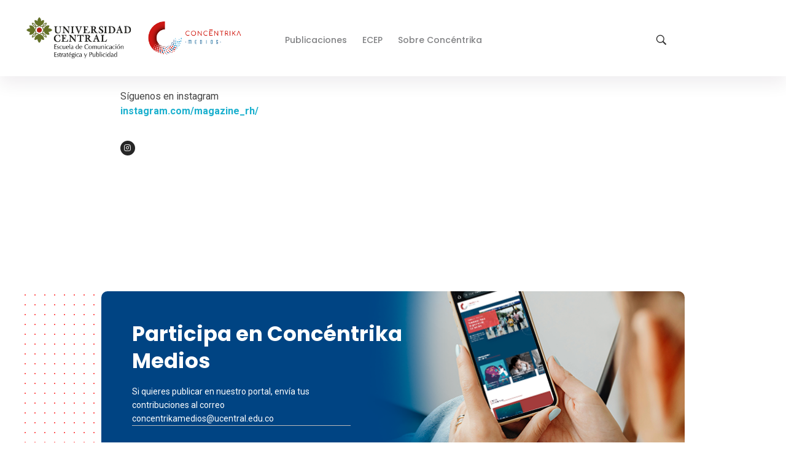

--- FILE ---
content_type: text/html; charset=UTF-8
request_url: https://concentrika.ucentral.edu.co/conexion-central/rh/
body_size: 96776
content:
<!DOCTYPE html>
<!--[if IE 9 ]>   <html class="no-js oldie ie9 ie" lang="es-CO" > <![endif]-->
<!--[if (gt IE 9)|!(IE)]><!--> <html class="no-js" lang="es-CO" > <!--<![endif]-->
<head>
        <meta charset="UTF-8" >
        <meta http-equiv="X-UA-Compatible" content="IE=edge">
        <!-- devices setting -->
        <meta name="viewport"   content="initial-scale=1,user-scalable=no,width=device-width">

<!-- outputs by wp_head -->
<script>
(()=>{var e={};e.g=function(){if("object"==typeof globalThis)return globalThis;try{return this||new Function("return this")()}catch(e){if("object"==typeof window)return window}}(),function({ampUrl:n,isCustomizePreview:t,isAmpDevMode:r,noampQueryVarName:o,noampQueryVarValue:s,disabledStorageKey:i,mobileUserAgents:a,regexRegex:c}){if("undefined"==typeof sessionStorage)return;const d=new RegExp(c);if(!a.some((e=>{const n=e.match(d);return!(!n||!new RegExp(n[1],n[2]).test(navigator.userAgent))||navigator.userAgent.includes(e)})))return;e.g.addEventListener("DOMContentLoaded",(()=>{const e=document.getElementById("amp-mobile-version-switcher");if(!e)return;e.hidden=!1;const n=e.querySelector("a[href]");n&&n.addEventListener("click",(()=>{sessionStorage.removeItem(i)}))}));const g=r&&["paired-browsing-non-amp","paired-browsing-amp"].includes(window.name);if(sessionStorage.getItem(i)||t||g)return;const u=new URL(location.href),m=new URL(n);m.hash=u.hash,u.searchParams.has(o)&&s===u.searchParams.get(o)?sessionStorage.setItem(i,"1"):m.href!==u.href&&(window.stop(),location.replace(m.href))}({"ampUrl":"https:\/\/concentrika.ucentral.edu.co\/conexion-central\/rh\/?amp=1","noampQueryVarName":"noamp","noampQueryVarValue":"mobile","disabledStorageKey":"amp_mobile_redirect_disabled","mobileUserAgents":["Mobile","Android","Silk\/","Kindle","BlackBerry","Opera Mini","Opera Mobi"],"regexRegex":"^\\\/((?:.|\\n)+)\\\/([i]*)$","isCustomizePreview":false,"isAmpDevMode":false})})();
</script>
<meta name='robots' content='index, follow, max-image-preview:large, max-snippet:-1, max-video-preview:-1' />
	<style>img:is([sizes="auto" i], [sizes^="auto," i]) { contain-intrinsic-size: 3000px 1500px }</style>
	
	<!-- This site is optimized with the Yoast SEO plugin v26.4 - https://yoast.com/wordpress/plugins/seo/ -->
	<title>Magazine RH - Concéntrika Medios</title>
	<link rel="canonical" href="https://concentrika.ucentral.edu.co/conexion-central/rh/" />
	<meta property="og:locale" content="es_ES" />
	<meta property="og:type" content="article" />
	<meta property="og:title" content="Magazine RH - Concéntrika Medios" />
	<meta property="og:description" content="Magazine RH Síguenos en instagram instagram.com/magazine_rh/ Instagram 24 Edición RH conexión taller de diseño VER 23 Edición RH conexión taller de diseño VER 22 Edición RH conexión taller de diseño VER 21 Edición RH conexión taller de diseño VER 20 Edición RH conexión taller de diseño VER 19 Edición RH conexión taller de diseño VER [&hellip;]" />
	<meta property="og:url" content="https://concentrika.ucentral.edu.co/conexion-central/rh/" />
	<meta property="og:site_name" content="Concéntrika Medios" />
	<meta property="og:image" content="https://concentrika.ucentral.edu.co/wp-content/uploads/2022/11/CONCNTRIKA-10-650x650.png" />
	<meta name="twitter:card" content="summary_large_image" />
	<meta name="twitter:label1" content="Tiempo de lectura" />
	<meta name="twitter:data1" content="1 minuto" />
	<script type="application/ld+json" class="yoast-schema-graph">{"@context":"https://schema.org","@graph":[{"@type":"WebPage","@id":"https://concentrika.ucentral.edu.co/conexion-central/rh/","url":"https://concentrika.ucentral.edu.co/conexion-central/rh/","name":"Magazine RH - Concéntrika Medios","isPartOf":{"@id":"https://concentrika.ucentral.edu.co/#website"},"primaryImageOfPage":{"@id":"https://concentrika.ucentral.edu.co/conexion-central/rh/#primaryimage"},"image":{"@id":"https://concentrika.ucentral.edu.co/conexion-central/rh/#primaryimage"},"thumbnailUrl":"https://concentrika.ucentral.edu.co/wp-content/uploads/2022/11/CONCNTRIKA-10-650x650.png","datePublished":"2022-08-13T19:44:24+00:00","breadcrumb":{"@id":"https://concentrika.ucentral.edu.co/conexion-central/rh/#breadcrumb"},"inLanguage":"es-CO","potentialAction":[{"@type":"ReadAction","target":["https://concentrika.ucentral.edu.co/conexion-central/rh/"]}]},{"@type":"ImageObject","inLanguage":"es-CO","@id":"https://concentrika.ucentral.edu.co/conexion-central/rh/#primaryimage","url":"https://concentrika.ucentral.edu.co/wp-content/uploads/2022/11/CONCNTRIKA-10-650x650.png","contentUrl":"https://concentrika.ucentral.edu.co/wp-content/uploads/2022/11/CONCNTRIKA-10-650x650.png"},{"@type":"BreadcrumbList","@id":"https://concentrika.ucentral.edu.co/conexion-central/rh/#breadcrumb","itemListElement":[{"@type":"ListItem","position":1,"name":"Inicio","item":"https://concentrika.ucentral.edu.co/"},{"@type":"ListItem","position":2,"name":"Conexión Central","item":"https://concentrika.ucentral.edu.co/conexion-central/"},{"@type":"ListItem","position":3,"name":"Magazine RH"}]},{"@type":"WebSite","@id":"https://concentrika.ucentral.edu.co/#website","url":"https://concentrika.ucentral.edu.co/","name":"Concéntrika Medios","description":"","publisher":{"@id":"https://concentrika.ucentral.edu.co/#organization"},"potentialAction":[{"@type":"SearchAction","target":{"@type":"EntryPoint","urlTemplate":"https://concentrika.ucentral.edu.co/?s={search_term_string}"},"query-input":{"@type":"PropertyValueSpecification","valueRequired":true,"valueName":"search_term_string"}}],"inLanguage":"es-CO"},{"@type":"Organization","@id":"https://concentrika.ucentral.edu.co/#organization","name":"Concéntrika Medios","url":"https://concentrika.ucentral.edu.co/","logo":{"@type":"ImageObject","inLanguage":"es-CO","@id":"https://concentrika.ucentral.edu.co/#/schema/logo/image/","url":"https://concentrika.ucentral.edu.co/wp-content/uploads/2025/02/cropped-uc-concentrika.png","contentUrl":"https://concentrika.ucentral.edu.co/wp-content/uploads/2025/02/cropped-uc-concentrika.png","width":600,"height":135,"caption":"Concéntrika Medios"},"image":{"@id":"https://concentrika.ucentral.edu.co/#/schema/logo/image/"}}]}</script>
	<!-- / Yoast SEO plugin. -->


<link rel='dns-prefetch' href='//www.googletagmanager.com' />
<link rel='dns-prefetch' href='//fonts.googleapis.com' />
<link rel="alternate" type="application/rss+xml" title="Concéntrika Medios &raquo; Feed" href="https://concentrika.ucentral.edu.co/feed/" />
<link rel="alternate" type="application/rss+xml" title="Concéntrika Medios &raquo; RSS de los comentarios" href="https://concentrika.ucentral.edu.co/comments/feed/" />
<script>
window._wpemojiSettings = {"baseUrl":"https:\/\/s.w.org\/images\/core\/emoji\/16.0.1\/72x72\/","ext":".png","svgUrl":"https:\/\/s.w.org\/images\/core\/emoji\/16.0.1\/svg\/","svgExt":".svg","source":{"concatemoji":"https:\/\/concentrika.ucentral.edu.co\/wp-includes\/js\/wp-emoji-release.min.js?ver=6.8.3"}};
/*! This file is auto-generated */
!function(s,n){var o,i,e;function c(e){try{var t={supportTests:e,timestamp:(new Date).valueOf()};sessionStorage.setItem(o,JSON.stringify(t))}catch(e){}}function p(e,t,n){e.clearRect(0,0,e.canvas.width,e.canvas.height),e.fillText(t,0,0);var t=new Uint32Array(e.getImageData(0,0,e.canvas.width,e.canvas.height).data),a=(e.clearRect(0,0,e.canvas.width,e.canvas.height),e.fillText(n,0,0),new Uint32Array(e.getImageData(0,0,e.canvas.width,e.canvas.height).data));return t.every(function(e,t){return e===a[t]})}function u(e,t){e.clearRect(0,0,e.canvas.width,e.canvas.height),e.fillText(t,0,0);for(var n=e.getImageData(16,16,1,1),a=0;a<n.data.length;a++)if(0!==n.data[a])return!1;return!0}function f(e,t,n,a){switch(t){case"flag":return n(e,"\ud83c\udff3\ufe0f\u200d\u26a7\ufe0f","\ud83c\udff3\ufe0f\u200b\u26a7\ufe0f")?!1:!n(e,"\ud83c\udde8\ud83c\uddf6","\ud83c\udde8\u200b\ud83c\uddf6")&&!n(e,"\ud83c\udff4\udb40\udc67\udb40\udc62\udb40\udc65\udb40\udc6e\udb40\udc67\udb40\udc7f","\ud83c\udff4\u200b\udb40\udc67\u200b\udb40\udc62\u200b\udb40\udc65\u200b\udb40\udc6e\u200b\udb40\udc67\u200b\udb40\udc7f");case"emoji":return!a(e,"\ud83e\udedf")}return!1}function g(e,t,n,a){var r="undefined"!=typeof WorkerGlobalScope&&self instanceof WorkerGlobalScope?new OffscreenCanvas(300,150):s.createElement("canvas"),o=r.getContext("2d",{willReadFrequently:!0}),i=(o.textBaseline="top",o.font="600 32px Arial",{});return e.forEach(function(e){i[e]=t(o,e,n,a)}),i}function t(e){var t=s.createElement("script");t.src=e,t.defer=!0,s.head.appendChild(t)}"undefined"!=typeof Promise&&(o="wpEmojiSettingsSupports",i=["flag","emoji"],n.supports={everything:!0,everythingExceptFlag:!0},e=new Promise(function(e){s.addEventListener("DOMContentLoaded",e,{once:!0})}),new Promise(function(t){var n=function(){try{var e=JSON.parse(sessionStorage.getItem(o));if("object"==typeof e&&"number"==typeof e.timestamp&&(new Date).valueOf()<e.timestamp+604800&&"object"==typeof e.supportTests)return e.supportTests}catch(e){}return null}();if(!n){if("undefined"!=typeof Worker&&"undefined"!=typeof OffscreenCanvas&&"undefined"!=typeof URL&&URL.createObjectURL&&"undefined"!=typeof Blob)try{var e="postMessage("+g.toString()+"("+[JSON.stringify(i),f.toString(),p.toString(),u.toString()].join(",")+"));",a=new Blob([e],{type:"text/javascript"}),r=new Worker(URL.createObjectURL(a),{name:"wpTestEmojiSupports"});return void(r.onmessage=function(e){c(n=e.data),r.terminate(),t(n)})}catch(e){}c(n=g(i,f,p,u))}t(n)}).then(function(e){for(var t in e)n.supports[t]=e[t],n.supports.everything=n.supports.everything&&n.supports[t],"flag"!==t&&(n.supports.everythingExceptFlag=n.supports.everythingExceptFlag&&n.supports[t]);n.supports.everythingExceptFlag=n.supports.everythingExceptFlag&&!n.supports.flag,n.DOMReady=!1,n.readyCallback=function(){n.DOMReady=!0}}).then(function(){return e}).then(function(){var e;n.supports.everything||(n.readyCallback(),(e=n.source||{}).concatemoji?t(e.concatemoji):e.wpemoji&&e.twemoji&&(t(e.twemoji),t(e.wpemoji)))}))}((window,document),window._wpemojiSettings);
</script>
<style id='wp-emoji-styles-inline-css'>

	img.wp-smiley, img.emoji {
		display: inline !important;
		border: none !important;
		box-shadow: none !important;
		height: 1em !important;
		width: 1em !important;
		margin: 0 0.07em !important;
		vertical-align: -0.1em !important;
		background: none !important;
		padding: 0 !important;
	}
</style>
<style id='classic-theme-styles-inline-css'>
/*! This file is auto-generated */
.wp-block-button__link{color:#fff;background-color:#32373c;border-radius:9999px;box-shadow:none;text-decoration:none;padding:calc(.667em + 2px) calc(1.333em + 2px);font-size:1.125em}.wp-block-file__button{background:#32373c;color:#fff;text-decoration:none}
</style>
<style id='depicter-slider-style-inline-css'>
/*!***************************************************************************************************************************************************************************************************************************************!*\
  !*** css ./node_modules/css-loader/dist/cjs.js??ruleSet[1].rules[3].use[1]!./node_modules/postcss-loader/dist/cjs.js??ruleSet[1].rules[3].use[2]!./node_modules/sass-loader/dist/cjs.js??ruleSet[1].rules[3].use[3]!./src/style.scss ***!
  \***************************************************************************************************************************************************************************************************************************************/
/**
 * The following styles get applied both on the front of your site
 * and in the editor.
 *
 * Replace them with your own styles or remove the file completely.
 */
.wp-block-create-block-depicter {
  background-color: #21759b;
  color: #fff;
  padding: 2px;
}

/*# sourceMappingURL=style-index.css.map*/
</style>
<style id='global-styles-inline-css'>
:root{--wp--preset--aspect-ratio--square: 1;--wp--preset--aspect-ratio--4-3: 4/3;--wp--preset--aspect-ratio--3-4: 3/4;--wp--preset--aspect-ratio--3-2: 3/2;--wp--preset--aspect-ratio--2-3: 2/3;--wp--preset--aspect-ratio--16-9: 16/9;--wp--preset--aspect-ratio--9-16: 9/16;--wp--preset--color--black: #000000;--wp--preset--color--cyan-bluish-gray: #abb8c3;--wp--preset--color--white: #ffffff;--wp--preset--color--pale-pink: #f78da7;--wp--preset--color--vivid-red: #cf2e2e;--wp--preset--color--luminous-vivid-orange: #ff6900;--wp--preset--color--luminous-vivid-amber: #fcb900;--wp--preset--color--light-green-cyan: #7bdcb5;--wp--preset--color--vivid-green-cyan: #00d084;--wp--preset--color--pale-cyan-blue: #8ed1fc;--wp--preset--color--vivid-cyan-blue: #0693e3;--wp--preset--color--vivid-purple: #9b51e0;--wp--preset--gradient--vivid-cyan-blue-to-vivid-purple: linear-gradient(135deg,rgba(6,147,227,1) 0%,rgb(155,81,224) 100%);--wp--preset--gradient--light-green-cyan-to-vivid-green-cyan: linear-gradient(135deg,rgb(122,220,180) 0%,rgb(0,208,130) 100%);--wp--preset--gradient--luminous-vivid-amber-to-luminous-vivid-orange: linear-gradient(135deg,rgba(252,185,0,1) 0%,rgba(255,105,0,1) 100%);--wp--preset--gradient--luminous-vivid-orange-to-vivid-red: linear-gradient(135deg,rgba(255,105,0,1) 0%,rgb(207,46,46) 100%);--wp--preset--gradient--very-light-gray-to-cyan-bluish-gray: linear-gradient(135deg,rgb(238,238,238) 0%,rgb(169,184,195) 100%);--wp--preset--gradient--cool-to-warm-spectrum: linear-gradient(135deg,rgb(74,234,220) 0%,rgb(151,120,209) 20%,rgb(207,42,186) 40%,rgb(238,44,130) 60%,rgb(251,105,98) 80%,rgb(254,248,76) 100%);--wp--preset--gradient--blush-light-purple: linear-gradient(135deg,rgb(255,206,236) 0%,rgb(152,150,240) 100%);--wp--preset--gradient--blush-bordeaux: linear-gradient(135deg,rgb(254,205,165) 0%,rgb(254,45,45) 50%,rgb(107,0,62) 100%);--wp--preset--gradient--luminous-dusk: linear-gradient(135deg,rgb(255,203,112) 0%,rgb(199,81,192) 50%,rgb(65,88,208) 100%);--wp--preset--gradient--pale-ocean: linear-gradient(135deg,rgb(255,245,203) 0%,rgb(182,227,212) 50%,rgb(51,167,181) 100%);--wp--preset--gradient--electric-grass: linear-gradient(135deg,rgb(202,248,128) 0%,rgb(113,206,126) 100%);--wp--preset--gradient--midnight: linear-gradient(135deg,rgb(2,3,129) 0%,rgb(40,116,252) 100%);--wp--preset--font-size--small: 13px;--wp--preset--font-size--medium: 20px;--wp--preset--font-size--large: 36px;--wp--preset--font-size--x-large: 42px;--wp--preset--spacing--20: 0.44rem;--wp--preset--spacing--30: 0.67rem;--wp--preset--spacing--40: 1rem;--wp--preset--spacing--50: 1.5rem;--wp--preset--spacing--60: 2.25rem;--wp--preset--spacing--70: 3.38rem;--wp--preset--spacing--80: 5.06rem;--wp--preset--shadow--natural: 6px 6px 9px rgba(0, 0, 0, 0.2);--wp--preset--shadow--deep: 12px 12px 50px rgba(0, 0, 0, 0.4);--wp--preset--shadow--sharp: 6px 6px 0px rgba(0, 0, 0, 0.2);--wp--preset--shadow--outlined: 6px 6px 0px -3px rgba(255, 255, 255, 1), 6px 6px rgba(0, 0, 0, 1);--wp--preset--shadow--crisp: 6px 6px 0px rgba(0, 0, 0, 1);}:where(.is-layout-flex){gap: 0.5em;}:where(.is-layout-grid){gap: 0.5em;}body .is-layout-flex{display: flex;}.is-layout-flex{flex-wrap: wrap;align-items: center;}.is-layout-flex > :is(*, div){margin: 0;}body .is-layout-grid{display: grid;}.is-layout-grid > :is(*, div){margin: 0;}:where(.wp-block-columns.is-layout-flex){gap: 2em;}:where(.wp-block-columns.is-layout-grid){gap: 2em;}:where(.wp-block-post-template.is-layout-flex){gap: 1.25em;}:where(.wp-block-post-template.is-layout-grid){gap: 1.25em;}.has-black-color{color: var(--wp--preset--color--black) !important;}.has-cyan-bluish-gray-color{color: var(--wp--preset--color--cyan-bluish-gray) !important;}.has-white-color{color: var(--wp--preset--color--white) !important;}.has-pale-pink-color{color: var(--wp--preset--color--pale-pink) !important;}.has-vivid-red-color{color: var(--wp--preset--color--vivid-red) !important;}.has-luminous-vivid-orange-color{color: var(--wp--preset--color--luminous-vivid-orange) !important;}.has-luminous-vivid-amber-color{color: var(--wp--preset--color--luminous-vivid-amber) !important;}.has-light-green-cyan-color{color: var(--wp--preset--color--light-green-cyan) !important;}.has-vivid-green-cyan-color{color: var(--wp--preset--color--vivid-green-cyan) !important;}.has-pale-cyan-blue-color{color: var(--wp--preset--color--pale-cyan-blue) !important;}.has-vivid-cyan-blue-color{color: var(--wp--preset--color--vivid-cyan-blue) !important;}.has-vivid-purple-color{color: var(--wp--preset--color--vivid-purple) !important;}.has-black-background-color{background-color: var(--wp--preset--color--black) !important;}.has-cyan-bluish-gray-background-color{background-color: var(--wp--preset--color--cyan-bluish-gray) !important;}.has-white-background-color{background-color: var(--wp--preset--color--white) !important;}.has-pale-pink-background-color{background-color: var(--wp--preset--color--pale-pink) !important;}.has-vivid-red-background-color{background-color: var(--wp--preset--color--vivid-red) !important;}.has-luminous-vivid-orange-background-color{background-color: var(--wp--preset--color--luminous-vivid-orange) !important;}.has-luminous-vivid-amber-background-color{background-color: var(--wp--preset--color--luminous-vivid-amber) !important;}.has-light-green-cyan-background-color{background-color: var(--wp--preset--color--light-green-cyan) !important;}.has-vivid-green-cyan-background-color{background-color: var(--wp--preset--color--vivid-green-cyan) !important;}.has-pale-cyan-blue-background-color{background-color: var(--wp--preset--color--pale-cyan-blue) !important;}.has-vivid-cyan-blue-background-color{background-color: var(--wp--preset--color--vivid-cyan-blue) !important;}.has-vivid-purple-background-color{background-color: var(--wp--preset--color--vivid-purple) !important;}.has-black-border-color{border-color: var(--wp--preset--color--black) !important;}.has-cyan-bluish-gray-border-color{border-color: var(--wp--preset--color--cyan-bluish-gray) !important;}.has-white-border-color{border-color: var(--wp--preset--color--white) !important;}.has-pale-pink-border-color{border-color: var(--wp--preset--color--pale-pink) !important;}.has-vivid-red-border-color{border-color: var(--wp--preset--color--vivid-red) !important;}.has-luminous-vivid-orange-border-color{border-color: var(--wp--preset--color--luminous-vivid-orange) !important;}.has-luminous-vivid-amber-border-color{border-color: var(--wp--preset--color--luminous-vivid-amber) !important;}.has-light-green-cyan-border-color{border-color: var(--wp--preset--color--light-green-cyan) !important;}.has-vivid-green-cyan-border-color{border-color: var(--wp--preset--color--vivid-green-cyan) !important;}.has-pale-cyan-blue-border-color{border-color: var(--wp--preset--color--pale-cyan-blue) !important;}.has-vivid-cyan-blue-border-color{border-color: var(--wp--preset--color--vivid-cyan-blue) !important;}.has-vivid-purple-border-color{border-color: var(--wp--preset--color--vivid-purple) !important;}.has-vivid-cyan-blue-to-vivid-purple-gradient-background{background: var(--wp--preset--gradient--vivid-cyan-blue-to-vivid-purple) !important;}.has-light-green-cyan-to-vivid-green-cyan-gradient-background{background: var(--wp--preset--gradient--light-green-cyan-to-vivid-green-cyan) !important;}.has-luminous-vivid-amber-to-luminous-vivid-orange-gradient-background{background: var(--wp--preset--gradient--luminous-vivid-amber-to-luminous-vivid-orange) !important;}.has-luminous-vivid-orange-to-vivid-red-gradient-background{background: var(--wp--preset--gradient--luminous-vivid-orange-to-vivid-red) !important;}.has-very-light-gray-to-cyan-bluish-gray-gradient-background{background: var(--wp--preset--gradient--very-light-gray-to-cyan-bluish-gray) !important;}.has-cool-to-warm-spectrum-gradient-background{background: var(--wp--preset--gradient--cool-to-warm-spectrum) !important;}.has-blush-light-purple-gradient-background{background: var(--wp--preset--gradient--blush-light-purple) !important;}.has-blush-bordeaux-gradient-background{background: var(--wp--preset--gradient--blush-bordeaux) !important;}.has-luminous-dusk-gradient-background{background: var(--wp--preset--gradient--luminous-dusk) !important;}.has-pale-ocean-gradient-background{background: var(--wp--preset--gradient--pale-ocean) !important;}.has-electric-grass-gradient-background{background: var(--wp--preset--gradient--electric-grass) !important;}.has-midnight-gradient-background{background: var(--wp--preset--gradient--midnight) !important;}.has-small-font-size{font-size: var(--wp--preset--font-size--small) !important;}.has-medium-font-size{font-size: var(--wp--preset--font-size--medium) !important;}.has-large-font-size{font-size: var(--wp--preset--font-size--large) !important;}.has-x-large-font-size{font-size: var(--wp--preset--font-size--x-large) !important;}
:where(.wp-block-post-template.is-layout-flex){gap: 1.25em;}:where(.wp-block-post-template.is-layout-grid){gap: 1.25em;}
:where(.wp-block-columns.is-layout-flex){gap: 2em;}:where(.wp-block-columns.is-layout-grid){gap: 2em;}
:root :where(.wp-block-pullquote){font-size: 1.5em;line-height: 1.6;}
</style>
<link rel='stylesheet' id='contact-form-7-css' href='https://concentrika.ucentral.edu.co/wp-content/plugins/contact-form-7/includes/css/styles.css?ver=6.1.3' media='all' />
<link rel='stylesheet' id='wpsm_team_b-font-awesome-front-css' href='https://concentrika.ucentral.edu.co/wp-content/plugins/team-builder/assets/css/font-awesome/css/font-awesome.min.css?ver=6.8.3' media='all' />
<link rel='stylesheet' id='wpsm_team_b_bootstrap-front-css' href='https://concentrika.ucentral.edu.co/wp-content/plugins/team-builder/assets/css/bootstrap-front.css?ver=6.8.3' media='all' />
<link rel='stylesheet' id='wpsm_team_b_team-css' href='https://concentrika.ucentral.edu.co/wp-content/plugins/team-builder/assets/css/team.css?ver=6.8.3' media='all' />
<link rel='stylesheet' id='wpsm_team_b_owl_carousel_min_css-css' href='https://concentrika.ucentral.edu.co/wp-content/plugins/team-builder/assets/css/owl.carousel.min.css?ver=6.8.3' media='all' />
<link rel='stylesheet' id='awsm-team-css' href='https://concentrika.ucentral.edu.co/wp-content/plugins/awsm-team/css/team.min.css?ver=1.3.3' media='all' />
<link rel='stylesheet' id='auxin-base-css' href='https://concentrika.ucentral.edu.co/wp-content/themes/phlox-pro/css/base.css?ver=5.17.3' media='all' />
<link rel='stylesheet' id='auxin-front-icon-css' href='https://concentrika.ucentral.edu.co/wp-content/themes/phlox-pro/css/auxin-icon.css?ver=5.17.3' media='all' />
<link rel='stylesheet' id='auxin-main-css' href='https://concentrika.ucentral.edu.co/wp-content/themes/phlox-pro/css/main.css?ver=5.17.3' media='all' />
<link crossorigin="anonymous" rel='stylesheet' id='auxin-fonts-google-css' href='//fonts.googleapis.com/css?family=Roboto%3A100%2C100italic%2C300%2C300italic%2Cregular%2Citalic%2C500%2C500italic%2C700%2C700italic%2C900%2C900italic%7CPoppins%3A100%2C100italic%2C200%2C200italic%2C300%2C300italic%2Cregular%2Citalic%2C500%2C500italic%2C600%2C600italic%2C700%2C700italic%2C800%2C800italic%2C900%2C900italic&#038;ver=6' media='all' />
<link rel='stylesheet' id='auxin-custom-css' href='https://concentrika.ucentral.edu.co/wp-content/uploads/phlox-pro/custom.css?ver=6' media='all' />
<link rel='stylesheet' id='auxin-go-pricing-css' href='https://concentrika.ucentral.edu.co/wp-content/themes/phlox-pro/css/go-pricing.css?ver=5.17.3' media='all' />
<link rel='stylesheet' id='auxin-portfolio-css' href='https://concentrika.ucentral.edu.co/wp-content/themes/phlox-pro/css/portfolio.css?ver=2.3.12' media='all' />
<link rel='stylesheet' id='elementor-frontend-css' href='https://concentrika.ucentral.edu.co/wp-content/plugins/elementor/assets/css/frontend.min.css?ver=3.29.1' media='all' />
<style id='elementor-frontend-inline-css'>
/* Start custom CSS for aux_icon_list, class: .elementor-element-fc565cb */.elementor-2759 .elementor-element.elementor-element-fc565cb .aux-icon-list-text{
    transition:all 250ms ease-in;
}/* End custom CSS */
</style>
<link rel='stylesheet' id='elementor-post-2763-css' href='https://concentrika.ucentral.edu.co/wp-content/uploads/elementor/css/post-2763.css?ver=1748553798' media='all' />
<link rel='stylesheet' id='elementor-post-2759-css' href='https://concentrika.ucentral.edu.co/wp-content/uploads/elementor/css/post-2759.css?ver=1748553798' media='all' />
<link rel='stylesheet' id='elementor-icons-css' href='https://concentrika.ucentral.edu.co/wp-content/plugins/elementor/assets/lib/eicons/css/elementor-icons.min.css?ver=5.40.0' media='all' />
<link rel='stylesheet' id='elementor-post-2762-css' href='https://concentrika.ucentral.edu.co/wp-content/uploads/elementor/css/post-2762.css?ver=1748553798' media='all' />
<link rel='stylesheet' id='auxin-elementor-widgets-css' href='https://concentrika.ucentral.edu.co/wp-content/plugins/auxin-elements/admin/assets/css/elementor-widgets.css?ver=2.17.12' media='all' />
<link rel='stylesheet' id='mediaelement-css' href='https://concentrika.ucentral.edu.co/wp-includes/js/mediaelement/mediaelementplayer-legacy.min.css?ver=4.2.17' media='all' />
<link rel='stylesheet' id='wp-mediaelement-css' href='https://concentrika.ucentral.edu.co/wp-includes/js/mediaelement/wp-mediaelement.min.css?ver=6.8.3' media='all' />
<link rel='stylesheet' id='font-awesome-5-all-css' href='https://concentrika.ucentral.edu.co/wp-content/plugins/elementor/assets/lib/font-awesome/css/all.min.css?ver=3.29.1' media='all' />
<link rel='stylesheet' id='font-awesome-4-shim-css' href='https://concentrika.ucentral.edu.co/wp-content/plugins/elementor/assets/lib/font-awesome/css/v4-shims.min.css?ver=3.29.1' media='all' />
<link rel='stylesheet' id='e-animation-slideInRight-css' href='https://concentrika.ucentral.edu.co/wp-content/plugins/elementor/assets/lib/animations/styles/slideInRight.min.css?ver=3.29.1' media='all' />
<link rel='stylesheet' id='widget-social-icons-css' href='https://concentrika.ucentral.edu.co/wp-content/plugins/elementor/assets/css/widget-social-icons.min.css?ver=3.29.1' media='all' />
<link rel='stylesheet' id='e-apple-webkit-css' href='https://concentrika.ucentral.edu.co/wp-content/plugins/elementor/assets/css/conditionals/apple-webkit.min.css?ver=3.29.1' media='all' />
<link rel='stylesheet' id='widget-spacer-css' href='https://concentrika.ucentral.edu.co/wp-content/plugins/elementor/assets/css/widget-spacer.min.css?ver=3.29.1' media='all' />
<link rel='stylesheet' id='elementor-post-57200-css' href='https://concentrika.ucentral.edu.co/wp-content/uploads/elementor/css/post-57200.css?ver=1748554505' media='all' />
<link rel='stylesheet' id='elementor-gf-local-poppins-css' href='https://hipermedia.shop/wp-content/uploads/elementor/google-fonts/css/poppins.css?ver=1743458185' media='all' />
<link rel='stylesheet' id='elementor-gf-local-roboto-css' href='https://hipermedia.shop/wp-content/uploads/elementor/google-fonts/css/roboto.css?ver=1743458195' media='all' />
<link rel='stylesheet' id='elementor-icons-shared-0-css' href='https://concentrika.ucentral.edu.co/wp-content/plugins/elementor/assets/lib/font-awesome/css/fontawesome.min.css?ver=5.15.3' media='all' />
<link rel='stylesheet' id='elementor-icons-fa-brands-css' href='https://concentrika.ucentral.edu.co/wp-content/plugins/elementor/assets/lib/font-awesome/css/brands.min.css?ver=5.15.3' media='all' />
<script src="https://concentrika.ucentral.edu.co/wp-includes/js/jquery/jquery.min.js?ver=3.7.1" id="jquery-core-js"></script>
<script src="https://concentrika.ucentral.edu.co/wp-includes/js/jquery/jquery-migrate.min.js?ver=3.4.1" id="jquery-migrate-js"></script>
<script src="https://concentrika.ucentral.edu.co/wp-content/plugins/auxin-pro-tools/admin/assets/js/elementor/widgets.js?ver=1.9.5" id="auxin-elementor-pro-widgets-js"></script>
<script src="https://concentrika.ucentral.edu.co/wp-content/plugins/team-builder/assets/js/owl.carousel.min.js?ver=6.8.3" id="wpsm_team_b_owl_carousel_min_js-js"></script>
<script id="auxin-modernizr-js-extra">
var auxin = {"ajax_url":"https:\/\/concentrika.ucentral.edu.co\/wp-admin\/admin-ajax.php","is_rtl":"","is_reponsive":"1","is_framed":"","frame_width":"20","wpml_lang":"en","uploadbaseurl":"https:\/\/concentrika.ucentral.edu.co\/wp-content\/uploads","nonce":"ffbc48c621"};
</script>
<script id="auxin-modernizr-js-before">
/* < ![CDATA[ */
function auxinNS(n){for(var e=n.split("."),a=window,i="",r=e.length,t=0;r>t;t++)"window"!=e[t]&&(i=e[t],a[i]=a[i]||{},a=a[i]);return a;}
/* ]]> */
</script>
<script src="https://concentrika.ucentral.edu.co/wp-content/themes/phlox-pro/js/solo/modernizr-custom.min.js?ver=5.17.3" id="auxin-modernizr-js"></script>

<!-- Google tag (gtag.js) snippet added by Site Kit -->
<!-- Fragmento de código de Google Analytics añadido por Site Kit -->
<script src="https://www.googletagmanager.com/gtag/js?id=GT-M348S9TX" id="google_gtagjs-js" async></script>
<script id="google_gtagjs-js-after">
window.dataLayer = window.dataLayer || [];function gtag(){dataLayer.push(arguments);}
gtag("set","linker",{"domains":["concentrika.ucentral.edu.co"]});
gtag("js", new Date());
gtag("set", "developer_id.dZTNiMT", true);
gtag("config", "GT-M348S9TX");
 window._googlesitekit = window._googlesitekit || {}; window._googlesitekit.throttledEvents = []; window._googlesitekit.gtagEvent = (name, data) => { var key = JSON.stringify( { name, data } ); if ( !! window._googlesitekit.throttledEvents[ key ] ) { return; } window._googlesitekit.throttledEvents[ key ] = true; setTimeout( () => { delete window._googlesitekit.throttledEvents[ key ]; }, 5 ); gtag( "event", name, { ...data, event_source: "site-kit" } ); };
</script>
<script src="https://concentrika.ucentral.edu.co/wp-content/plugins/elementor/assets/lib/font-awesome/js/v4-shims.min.js?ver=3.29.1" id="font-awesome-4-shim-js"></script>
<link rel="https://api.w.org/" href="https://concentrika.ucentral.edu.co/wp-json/" /><link rel="alternate" title="JSON" type="application/json" href="https://concentrika.ucentral.edu.co/wp-json/wp/v2/pages/57200" /><link rel="EditURI" type="application/rsd+xml" title="RSD" href="https://concentrika.ucentral.edu.co/xmlrpc.php?rsd" />
<meta name="generator" content="WordPress 6.8.3" />
<link rel='shortlink' href='https://concentrika.ucentral.edu.co/?p=57200' />
<link rel="alternate" title="oEmbed (JSON)" type="application/json+oembed" href="https://concentrika.ucentral.edu.co/wp-json/oembed/1.0/embed?url=https%3A%2F%2Fconcentrika.ucentral.edu.co%2Fconexion-central%2Frh%2F" />
<link rel="alternate" title="oEmbed (XML)" type="text/xml+oembed" href="https://concentrika.ucentral.edu.co/wp-json/oembed/1.0/embed?url=https%3A%2F%2Fconcentrika.ucentral.edu.co%2Fconexion-central%2Frh%2F&#038;format=xml" />
    <meta name="title"       content="Magazine RH" />
    <meta name="description" content="Magazine RH Síguenos en instagram instagram.com/magazine_rh/ Instagram 24 Edición RH conexión taller de diseño VER 23 Edición RH conexión taller de diseño VER 22 Edición RH conexión taller de diseño VER 21 Edición RH conexión taller de diseño VER 20 Edición RH conexión taller de diseño VER 19 Edición RH conexión taller de diseño VER [&hellip;]" />
    <meta name="generator" content="Site Kit by Google 1.166.0" /><link rel="alternate" type="text/html" media="only screen and (max-width: 640px)" href="https://concentrika.ucentral.edu.co/conexion-central/rh/?amp=1"><!-- Chrome, Firefox OS and Opera -->
<meta name="theme-color" content="rgb(9, 70, 128)" />
<!-- Windows Phone -->
<meta name="msapplication-navbutton-color" content="rgb(9, 70, 128)" />
<!-- iOS Safari -->
<meta name="apple-mobile-web-app-capable" content="yes">
<meta name="apple-mobile-web-app-status-bar-style" content="black-translucent">

<meta name="generator" content="Elementor 3.29.1; features: additional_custom_breakpoints, e_local_google_fonts; settings: css_print_method-external, google_font-enabled, font_display-auto">
			<style>
				.e-con.e-parent:nth-of-type(n+4):not(.e-lazyloaded):not(.e-no-lazyload),
				.e-con.e-parent:nth-of-type(n+4):not(.e-lazyloaded):not(.e-no-lazyload) * {
					background-image: none !important;
				}
				@media screen and (max-height: 1024px) {
					.e-con.e-parent:nth-of-type(n+3):not(.e-lazyloaded):not(.e-no-lazyload),
					.e-con.e-parent:nth-of-type(n+3):not(.e-lazyloaded):not(.e-no-lazyload) * {
						background-image: none !important;
					}
				}
				@media screen and (max-height: 640px) {
					.e-con.e-parent:nth-of-type(n+2):not(.e-lazyloaded):not(.e-no-lazyload),
					.e-con.e-parent:nth-of-type(n+2):not(.e-lazyloaded):not(.e-no-lazyload) * {
						background-image: none !important;
					}
				}
			</style>
			<link rel="amphtml" href="https://concentrika.ucentral.edu.co/conexion-central/rh/?amp=1"><style>#amp-mobile-version-switcher{left:0;position:absolute;width:100%;z-index:100}#amp-mobile-version-switcher>a{background-color:#444;border:0;color:#eaeaea;display:block;font-family:-apple-system,BlinkMacSystemFont,Segoe UI,Roboto,Oxygen-Sans,Ubuntu,Cantarell,Helvetica Neue,sans-serif;font-size:16px;font-weight:600;padding:15px 0;text-align:center;-webkit-text-decoration:none;text-decoration:none}#amp-mobile-version-switcher>a:active,#amp-mobile-version-switcher>a:focus,#amp-mobile-version-switcher>a:hover{-webkit-text-decoration:underline;text-decoration:underline}</style><link rel="icon" href="https://concentrika.ucentral.edu.co/wp-content/uploads/2025/04/cropped-favicon-1-1-32x32.png" sizes="32x32" />
<link rel="icon" href="https://concentrika.ucentral.edu.co/wp-content/uploads/2025/04/cropped-favicon-1-1-192x192.png" sizes="192x192" />
<link rel="apple-touch-icon" href="https://concentrika.ucentral.edu.co/wp-content/uploads/2025/04/cropped-favicon-1-1-180x180.png" />
<meta name="msapplication-TileImage" content="https://concentrika.ucentral.edu.co/wp-content/uploads/2025/04/cropped-favicon-1-1-270x270.png" />
		<style id="wp-custom-css">
			.category .page-header .aux-page-title-entry{
	display:none;
}
.category .page-header .aux-breadcrumbs{
	width:60%;
	height:80px;
	display:flex;
	align-items:center;
	margin:0 auto 50px auto;
	box-shadow: 0px 0px 30px #3605680D;
	border-radius: 40px;
	padding:30px 70px;
}
.category .page-header .aux-breadcrumbs span:last-child{
	color:var(--e-global-color-a6a28be);
	font-size:15px;
	font-weight:500;
}
.category .page-header .aux-breadcrumbs .auxicon-chevron-right-1::before{
	font-size:20px;
	margin:0 8px;
	position:relative;
	top:2px;
}
.category .page-header .aux-breadcrumbs .aux-breadcrumb-sep , .category .page-header .aux-breadcrumbs span a{
	font-size:15px;
	font-weight:500;
	color:#818284
}
.category .page-title-section .page-header{
	border-bottom:none;
}
.category .aux-main .aux-primary{
	width: 88%;
}
.category .aux-main .aux-primary .widget-container .aux-block {
	margin-bottom:45px;
}
.category .widget-container .aux-block .aux-column-post-entry{
	display:flex;
	flex-direction:row-reverse;
	align-items:center;
}
.category .widget-container .aux-column-post-entry .entry-main{
	margin-bottom:0;
	display:flex;
	flex-direction:column;
	width: 70%;
	margin-right:50px;
}
.category .widget-container .aux-column-post-entry .entry-media{
	width: 41%;
	margin-bottom:0;
	margin-right:0;
}
.category  .aux-column-post-entry .entry-main .entry-info{
	order:-1;
}
.category .aux-column-post-entry .entry-main .entry-info .author , .category .aux-column-post-entry .entry-main .entry-meta-sep , .category .hentry [class^="entry-"] ~ [class^="entry-"]::before{
	display:none;
}
.category .aux-column-post-entry .entry-main .entry-tax a{
	color:var(--e-global-color-a6a28be);
	font-size:16px;
	font-weight:500;
	letter-spacing: 0.48px;
	text-transform:uppercase;
}
.category .aux-column-post-entry .entry-main .entry-title a{
	color:var(--e-global-color-text);
	font-size:20px;
	font-weight:600;
	line-height:1.4em;
	transition:all 300ms ease-in;
}
.aux-blog-land-style .hentry .entry-title{
	font-size:20px !important;
}
.category .aux-column-post-entry .entry-main .entry-header .entry-title{
	line-height:1.4em;
}
.category .aux-column-post-entry .entry-main .entry-content p{
	margin-bottom:0;
	color:var(--e-global-color-7d00152);
	font-size:16px;
	font-weight:400;
}
.category .aux-column-post-entry .entry-media .aux-media-frame{
	box-shadow: 0px 10px 22px #28002F1A;
	border-radius: 10px;
	transition:all 300ms ease-in;
}
.category .aux-column-post-entry:hover .entry-media .aux-media-frame{
	box-shadow: 0px 20px 32px #28002F33;
}

.category .aux-column-post-entry:hover .entry-title a{
	color:var(--e-global-color-a6a28be);
}
.category .aux-main .aux-sidebar-primary{
	width: 42% !important;
	border-left:0;
}
.category .aux-sidebar-primary .widget_block h2{
	color:var(--e-global-color-text);
	font-size:28px;
	font-weight:bold;
	position:relative;
	margin-bottom:0;
	margin-top:0;
	margin-left:15px;
}
.category .aux-sidebar-primary .widget_block h2:before{
	content: "";
    width:10px;
    height: 24px;
    background-color: var(--e-global-color-secondary);
    opacity: 0.5;
    display: inline-block;
    position: absolute;
    top:9px;
    left:-15px;
}
.category .aux-sidebar-primary .widget-container{
	margin-top:0px !important;
}
.category .aux-sidebar-primary .widget_block h2:after{
		content: "";
    width:110px;
    height: 4px;
    background-color: var(--e-global-color-secondary);
    display: inline-block;
    margin-left:10px;
}
.category .widget_aux_popular_posts_widget .media-land .entry-info{
	display:flex;
	flex-direction:column-reverse;
}
.category .aux-sidebar-primary .widget_aux_popular_posts_widget{
	margin-bottom:60px;
	margin-top:25px !important;
}
.category .aux-sidebar-primary .widget_media_gallery{
	margin-bottom:60px;
	margin-top:-20px !important;
}
.category .aux-sidebar-primary .widget_media_image{
	margin-bottom:60px;
}
.category .aux-sidebar-primary .wp-block-buttons .wp-block-button {
	margin-top:0;
	position:relative;
	top:170px;
	left:80px;
	z-index:99;
}
.category .aux-sidebar-primary .wp-block-button__link{
	background-color:#fff;
	width:155px;
	border-radius:6px;
}
.category .aux-sidebar-primary .wp-block-buttons a:hover{
	color:var(--e-global-color-secondary);
}
.category .widget_aux_popular_posts_widget .media-land .entry-title a{
	color:var(--e-global-color-text);
	font-size:17px;
	font-weight:600;
	text-decoration:none;
	transition:all 300ms ease-in;
}
.category .widget_aux_popular_posts_widget .media-land:hover .entry-title a{
	color: var(--e-global-color-a6a28be);
}
.category .widget_aux_popular_posts_widget .media-land time{
	color:#5F2C8C;
	font-size:16px
	font-weight:400;
	font-style:normal;
}
.category .widget_aux_popular_posts_widget .entry-media .aux-media-frame{
	box-shadow: 0px 10px 20px #28002F1A;
	border-radius: 10px;
	transition:all 300ms ease-in;
}
.category .widget_aux_popular_posts_widget .media-land:hover .entry-media .aux-media-frame{
	box-shadow: 0px 20px 32px #28002F33;
}
.category  .aux-sidebar-primary .widget_media_gallery{
	margin-top:0;
}
.category .widget_media_gallery .wp-block-gallery .blocks-gallery-item{
	width: 50%;
	margin:0;
}
.category .aux-sidebar-primary .widget_text{
	margin-top:0;
	width:165px;
	display:flex;
	justify-content:center;
	align-items:center;
	background-color:var(--e-global-color-def09ec);
	border-radius: 6px;
	padding:12px 30px;
	position:relative;
	top:165px;
	left:80px;
	z-index:99;
	transition:All 300ms ease-in;
}
.category .aux-sidebar-primary .widget_text:hover{
	background-color:var(--e-global-color-primary);
}
.category .aux-sidebar-primary .widget_text p{
	margin-bottom:0;
	color:var(--e-global-color-a6a28be);
		transition:All 300ms ease-in;
}
.category .aux-sidebar-primary .widget_text:hover p{
	color:var(--e-global-color-def09ec);
}
.category .aux-sidebar-primary .widget_media_image figcaption{
	color:#787878;
	text-align:center;
}
.category .aux-sidebar-primary .widget_media_image .wp-block-image{
	display:flex;
	flex-direction:column-reverse;
}
.category .aux-sidebar-primary .widget_media_image .wp-block-image img{
	box-shadow: 0px 0px 90px #00000029;
	border-radius: 10px;
}
@media screen and (max-width:1024px){
	.category .aux-main .aux-sidebar-primary{
    width: 58% !important;
	}
	.category .aux-main .aux-sidebar-primary .widget_block h2{
		font-size:22px;
	}
	.category .widget_aux_popular_posts_widget .entry-info .entry-title a {
    font-size: 15px;
	}
	.category .aux-column-post-entry .entry-main .entry-header  a , .aux-blog-land-style .hentry .entry-title{
    font-size: 18px;
	}
	.category .widget-container .aux-block .aux-column-post-entry .entry-media {
    width: 40%;
	}
	.category .widget-container .aux-block .aux-column-post-entry .entry-main{
		width: 60%;
		margin-right: 20px;
	}
	.category .aux-main .aux-primary {
    width: 85%;
	}
	.category .aux-column-post-entry .entry-main .entry-tax a{
		font-size:15px;
	}
		.category .widget-container .aux-block .aux-column-post-entry {
    display: flex;
    flex-direction: column;
	}
	.category .aux-block .aux-column-post-entry .entry-media{
    width: 100% !important;
	}
	.category .aux-block .aux-column-post-entry .aux-media-frame{
		max-width:75%;
	}
		.category .aux-block .aux-column-post-entry .entry-main{
    width: 100% !important;
			margin:20px;
	}
	.category .aux-column-post-entry .entry-media img{
		margin-left:0;
	}
	.category .page-header .aux-breadcrumbs{
    width: 75%;
		padding: 30px 40px;
	}
}
@media screen and (max-width:900px){
	.category .aux-block .aux-column-post-entry .aux-media-frame {
    max-width: 100%;
}
	.category .aux-main .aux-sidebar-primary {
    width: 63% !important;
	}
	.category .aux-main .aux-primary {
    width: 85%;
	}
	.category .widget_aux_popular_posts_widget .entry-info .entry-content time , .category .aux-column-post-entry .entry-main .entry-content p , .category .widget_aux_popular_posts_widget  .entry-info .entry-header a , .category .aux-column-post-entry .entry-main .entry-tax a{
		font-size:14px !important;
	}
	.category .widget-container .aux-column-post-entry .entry-media {
    width: 50%;
}
	.category .aux-column-post-entry .entry-main .entry-header a , .category .aux-has-sidebar .hentry .entry-title{
    font-size: 16px !important;
}
	.category .aux-main .aux-primary {
    padding-right: 0px;
	}
	.category .aux-main .aux-sidebar-primary .widget_block h2 {
    font-size: 19px !important;
	}
	.category .aux-main .aux-sidebar-primary .widget_block h2::after {
    width: 60px;
	}
}
@media screen and (max-width:1024px) and (min-width:900px){
	.category .aux-main .aux-sidebar-primary .widget_text{
		top: 185px;
		left: 90px;
	}
}
@media screen and (max-width:900px) and (min-width:768px){
	.category .aux-main .aux-sidebar-primary .widget_text{
		width: 120px;
		padding: 8px 25px;
		top: 140px;
		left: 70px;
	}
}
@media screen and (max-width:767px){
	.category .aux-main .aux-primary {
    width: 100%;
}
	.category .page-header .aux-breadcrumbs{
		height:60px;
	}
	.category .aux-sidebar{
		border-top:none;
	}
	.category .sidebar-inner{
		padding-top:0 !important;
	}
	.category .aux-sidebar-primary .widget_block h2::before{
		top:3px;
	}
	.category .aux-main .aux-primary {
    padding-right: 0px;
	}
	.category .aux-main .aux-sidebar-primary {
    width: 100% !important;
	}
	.category .page-header .aux-breadcrumbs {
    width: 100%;
	}
	.category .page-header .aux-breadcrumbs{
		padding: 30px 40px;
	}
	.category .aux-primary{
		padding-top:0;
	}
}
@media screen and (max-width:400px){
	.category .aux-sidebar-primary .widget_text{
		top: 123px;
		left: 40px;
	}
}









.single-post .page-header .aux-page-title-entry{
	display:none;
}
.single-post .page-title-section .page-header{
	border-bottom:none;
}
.single-post .page-header .aux-breadcrumbs{
	width: 60%;
	height: 80px;
	display: flex;
	align-items: center;
	margin: 0 auto 20px auto;
			margin-top: 0px;
	box-shadow: 0px 0px 30px #3605680D;
	border-radius: 40px;
	padding: 30px 70px;
}
.single-post .page-header .aux-breadcrumbs a{
	font-size: 15px;
	font-weight: 500;
	color: #818284;
}
.single-post .page-header .aux-breadcrumbs span{
	color: var(--e-global-color-a6a28be);
	font-size: 15px;
	font-weight: 500;
}
.single-post .page-header .aux-breadcrumbs .aux-breadcrumb-sep, .single-post .page-header .aux-breadcrumbs span a{
    font-size: 15px;
    font-weight: 500;
    color: #818284;
}
.single-post .page-header .aux-breadcrumbs span:nth-child(4) , .single-post .page-header .aux-breadcrumbs span:nth-child(3){
	display:none;
}
.single-post .page-header .aux-breadcrumbs .auxicon-chevron-right-1::before{
    font-size: 18px;
    margin: 0px;
    position: relative;
    top: 2px;
}
.single-post .hentry .entry-header{
	margin-bottom:40px;
}
.single-post .aux-col .entry-header{
	margin-bottom:0px;
}
.single-post .aux-sidebar-primary .widget_aux_popular_posts_widget {
    margin-bottom: 60px;
    margin-top: 25px !important;
}
.single-post .aux-sidebar-primary .widget_media_gallery {
    margin-bottom: 60px;
    margin-top: -20px !important;
}
.single-post .aux-sidebar-primary .widget_media_image {
    margin-bottom: 60px;
}
.single-post .aux-main .aux-sidebar-primary {
    width: 40% !important;
    border-left: 0;
}
.single-post .aux-main .aux-sidebar-primary .widget_block h2{
	color:var(--e-global-color-text);
	font-size:28px;
	font-weight:bold;
	position:relative;
	margin-bottom:0;
	margin-top:0;
	margin-left:15px;
}
.single-post .aux-sidebar-primary .widget_block h2:before{
	content: "";
    width:10px;
    height: 70%;
    background-color: var(--e-global-color-secondary);
    opacity: 0.5;
    display: inline-block;
    position: absolute;
    top:15%;
    left:-15px;
}
.single-post .aux-sidebar-primary .widget_block h2:after{
		content: "";
    width:117px;
    height: 4px;
    background-color: var(--e-global-color-secondary);
    display: inline-block;
    margin-left:10px;
}
.single-post .aux-sidebar-primary .widget_aux_popular_posts_widget .media-land .entry-info{
	display:flex;
	flex-direction:column-reverse;
}
.single-post .widget_aux_popular_posts_widget .entry-info .entry-header a{
	color:var(--e-global-color-text);
	font-size:17px;
	font-weight:600;
	text-decoration:none;
}
.single-post .aux-sidebar-primary .widget_aux_popular_posts_widget .entry-info time{
	color:#5F2C8C;
	font-size:16px;
	font-weight:400;
	font-style:normal;
}
.single-post .aux-media-frame.aux-media-image{
	overflow:visible;
}
.single-post .aux-primary .entry-media img{
	box-shadow: 0px 20px 40px #36056826;
	border-radius: 10px;
}
.single-post .aux-sidebar-primary .entry-media img{
	box-shadow: 0px 10px 20px #28002F1A;
	border-radius: 10px;
}
.single-post .aux-sidebar-primary .widget_media_gallery{
	margin-top:0;
}
.single-post .aux-sidebar-primary .widget_media_gallery .wp-block-gallery .blocks-gallery-item{
	width: 50%;
	margin:0;
}
.single-post .aux-sidebar-primary .wp-block-buttons .wp-block-button {
	margin-top:0;
	position:relative;
	top:160px;
	left:80px;
	z-index:99;
}
.single-post .aux-sidebar-primary .wp-block-button__link{
	background-color:#fff;
	width:155px;
	border-radius:6px;
}
.single-post .aux-sidebar-primary .wp-block-buttons a:hover{
	color:var(--e-global-color-secondary);
}
.single-post .aux-sidebar-primary .widget_text{
	display:none;
	margin-top:0;
	width:165px;
	display:flex;
	justify-content:center;
	align-items:center;
	background-color:var(--e-global-color-def09ec);
	border-radius: 6px;
	padding:12px 30px;
	position:relative;
	top:155px;
	left:80px;
	z-index:99;
	display:none;
}
.single-post .aux-sidebar-primary .widget_text p{
	margin-bottom:0;
	color:var(--e-global-color-a6a28be);
}
.single-post .aux-sidebar-primary .widget_media_image figcaption{
	color:#787878;
	text-align:center;
}
.single-post .aux-main .aux-sidebar-primary .widget_media_image .wp-block-image{
	display:flex;
	flex-direction:column-reverse;
}
.single-post .aux-sidebar-primary .widget_media_image .wp-block-image img{
	box-shadow: 0px 0px 90px #00000029;
	border-radius: 10px;
}
.single-post .aux-main .aux-primary{
    width: 92%;
}
.single-post .aux-sidebar .widget_aux_popular_posts_widget .media-land .aux-media-frame{
	transition:all 300ms ease-in;
}
.single-post .aux-sidebar .widget_aux_popular_posts_widget .media-land:hover .aux-media-frame{
	box-shadow: 0px 20px 32px #28002F33;
}
.single-post .content &gt; article &gt; .entry-media .aux-media-frame {
   box-shadow: 0px 20px 40px #36056826;
	border-radius: 10px;
}
.single-post .aux-primary .comment-respond{
	display:none;
}
.single-post .elementor-widget-aux_recent_posts .aux-read-more::after{
	content:"\e1e2";
	font-family: "auxin-front";
	position: relative;
	top: 3px;
}
@media screen and (max-width:1024px){
	.single-post .page-header .aux-breadcrumbs{
		padding: 30px 30px;
	}
	.single-post .aux-main .aux-sidebar-primary{
    width: 50% !important;
	}
	.single-post .aux-main .aux-primary {
    width: 93%;
	}
	.single-post .aux-main .aux-sidebar-primary .widget_block h2::after {
    width: 86px;
	}
	.single-post .aux-main .aux-sidebar-primary .widget_text{
		top: 160px;
		left: 60px;
	}
}
@media screen and (max-width:900px){
	.single-post .page-header .aux-breadcrumbs{
		padding: 30px 20px;
		width: 80%;
	}
	.single-post .aux-main .aux-sidebar-primary{
    width: 58% !important;
}
	.single-post .aux-main .aux-primary{
    width: 90%;
}
	.single-post .aux-main .aux-primary{
    padding-right: 0px;
	}
	.single-post .aux-main .aux-sidebar-primary .widget_block h2::after {
    width: 60px;
	}
	.single-post .widget_aux_popular_posts_widget .entry-info .entry-title a , .single-post .aux-sidebar-primary .widget_aux_popular_posts_widget .entry-info time {
    font-size: 15px;
	}
	.single-post .aux-sidebar-primary .widget_block h2{
		font-size: 22px !important;
	}
	.single-post .aux-sidebar-primary .widget_text{
		width: 135px;
		top: 130px;
		left: 47px;
	}
}
@media screen and (max-width:767px){
	.single-post .page-header .aux-breadcrumbs{
		padding: 25px 25px;
		width: 100%;
		height: 60px;
	}
	.single-post .page-header .aux-breadcrumbs span:nth-child(8), .single-post .page-header .aux-breadcrumbs span:nth-child(7) {
    display: none;
}
	.single-post .page-header .aux-breadcrumbs span , .single-post .page-header .aux-breadcrumbs .aux-breadcrumb-sep, .single-post .page-header .aux-breadcrumbs span a{
		font-size:14px;
	}
	.single-post .aux-breadcrumbs span:not(.breadcrumb-icon) {
    padding-left: 5px;
    padding-right: 5px;
}
	.single-post .aux-main .aux-primary{
    padding-right: 0px;
	}
	.single-post .aux-main .aux-sidebar-primary , .single-post .aux-main .aux-primary{
    width: 100% !important;
	}
	.single-post .aux-main .aux-primary{
		padding-top:0;
	}
	.single-post .aux-main .aux-sidebar-primary .widget_media_image{
		margin-left: 15px;
		margin-right: 15px;
	}
	.single-post .aux-main .aux-sidebar-primary .widget_text {
    top: 190px;
    left: 105px;
	}
}
	html body {	} 
		</style>
		<!-- end wp_head -->
</head>


<body class="wp-singular page-template-default page page-id-57200 page-child parent-pageid-42516 wp-custom-logo wp-theme-phlox-pro auxin-pro elementor-default elementor-kit-2762 elementor-page elementor-page-57200 phlox-pro aux-dom-unready aux-full-width aux-resp aux-hd  aux-page-animation-off _auxels"  data-framed="">


<div id="inner-body">

    <header class="aux-elementor-header" id="site-elementor-header" itemscope="itemscope" itemtype="https://schema.org/WPHeader" data-sticky-height="80"  >
        <div class="aux-wrapper">
            <div class="aux-header aux-header-elements-wrapper">
            		<div data-elementor-type="header" data-elementor-id="2763" class="elementor elementor-2763">
				<div class="aux-parallax-section elementor-element elementor-element-2c2ac90 e-flex e-con-boxed e-con e-parent" data-id="2c2ac90" data-element_type="container">
					<div class="e-con-inner">
		<div class="elementor-element elementor-element-7cb2619 e-con-full e-flex e-con e-child" data-id="7cb2619" data-element_type="container">
				<div class="elementor-element elementor-element-3449dac elementor-widget__width-initial aux-appear-watch-animation aux-slide-from-top elementor-widget elementor-widget-aux_logo" data-id="3449dac" data-element_type="widget" data-widget_type="aux_logo.default">
				<div class="elementor-widget-container">
					<div class="aux-widget-logo"><a class="aux-logo-anchor aux-has-logo" title="Concéntrika Medios" href="https://concentrika.ucentral.edu.co/"><img width="600" height="135" src="https://concentrika.ucentral.edu.co/wp-content/uploads/2025/02/cropped-uc-concentrika.png" class="aux-attachment aux-featured-image attachment-600x135 aux-attachment-id-72255 " alt="cropped-uc-concentrika.png" data-ratio="4.44" data-original-w="600" /></a><a class="aux-logo-anchor aux-logo-sticky aux-logo-hidden aux-has-logo" title="Concéntrika Medios" href="https://concentrika.ucentral.edu.co/"><img width="200" height="194" src="https://concentrika.ucentral.edu.co/wp-content/uploads/2025/04/logo-concentrika-blanco.png" class="aux-attachment aux-featured-image attachment-200x194 aux-attachment-id-72976 " alt="logo-concentrika-blanco" data-ratio="1.03" data-original-w="200" /></a><section class="aux-logo-text"><h3 class="site-title"><a href="https://concentrika.ucentral.edu.co/" title="Concéntrika Medios">Concéntrika Medios</a></h3></section></div>				</div>
				</div>
				</div>
				<div class="elementor-element elementor-element-85cdef9 elementor-widget__width-initial aux-appear-watch-animation aux-fade-in elementor-widget elementor-widget-aux_menu_box" data-id="85cdef9" data-element_type="widget" data-widget_type="aux_menu_box.default">
				<div class="elementor-widget-container">
					<div class="aux-elementor-header-menu aux-nav-menu-element aux-nav-menu-element-85cdef9"><div class="aux-burger-box" data-target-panel="overlay" data-target-content=".elementor-element-85cdef9 .aux-master-menu"><div class="aux-burger aux-regular-small"><span class="mid-line"></span></div></div><!-- start master menu -->
<nav id="master-menu-elementor-85cdef9" class="menu-menu-principal-container">

	<ul id="menu-menu-principal" class="aux-master-menu aux-no-js aux-skin-classic aux-horizontal" data-type="horizontal"  data-switch-type="toggle" data-switch-parent=".elementor-element-85cdef9 .aux-fs-popup .aux-fs-menu" data-switch-width="1024"  >

		<!-- start submenu -->
		<li id="menu-item-73082" class="menu-item menu-item-type-custom menu-item-object-custom menu-item-has-children menu-item-73082 aux-menu-depth-0 aux-menu-root-1 aux-menu-item">
			<a href="#" class="aux-item-content">
				<span class="aux-menu-label">Publicaciones</span>
			</a>

		<ul class="sub-menu aux-submenu">
			<li id="menu-item-72202" class="menu-item menu-item-type-taxonomy menu-item-object-category menu-item-72202 aux-menu-depth-1 aux-menu-item">
				<a href="https://concentrika.ucentral.edu.co/category/opinion/" class="aux-item-content">
					<span class="aux-menu-label">Opinión</span>
				</a>
			</li>
			<li id="menu-item-72200" class="menu-item menu-item-type-taxonomy menu-item-object-category menu-item-72200 aux-menu-depth-1 aux-menu-item">
				<a href="https://concentrika.ucentral.edu.co/category/cultura/" class="aux-item-content">
					<span class="aux-menu-label">Cultura</span>
				</a>
			</li>
			<li id="menu-item-72201" class="menu-item menu-item-type-taxonomy menu-item-object-category menu-item-72201 aux-menu-depth-1 aux-menu-item">
				<a href="https://concentrika.ucentral.edu.co/category/tendencias/" class="aux-item-content">
					<span class="aux-menu-label">Tendencias</span>
				</a>
			</li>
			<li id="menu-item-72203" class="menu-item menu-item-type-taxonomy menu-item-object-category menu-item-72203 aux-menu-depth-1 aux-menu-item">
				<a href="https://concentrika.ucentral.edu.co/category/territorio/" class="aux-item-content">
					<span class="aux-menu-label">Territorio</span>
				</a>
			</li>
			<li id="menu-item-72204" class="menu-item menu-item-type-taxonomy menu-item-object-category menu-item-72204 aux-menu-depth-1 aux-menu-item">
				<a href="https://concentrika.ucentral.edu.co/category/deportes/" class="aux-item-content">
					<span class="aux-menu-label">Deportes</span>
				</a>
			</li>
			<li id="menu-item-73753" class="menu-item menu-item-type-taxonomy menu-item-object-category menu-item-73753 aux-menu-depth-1 aux-menu-item">
				<a href="https://concentrika.ucentral.edu.co/category/literatura/" class="aux-item-content">
					<span class="aux-menu-label">Literatura</span>
				</a>
			</li>
			<li id="menu-item-72206" class="menu-item menu-item-type-taxonomy menu-item-object-category menu-item-72206 aux-menu-depth-1 aux-menu-item">
				<a href="https://concentrika.ucentral.edu.co/category/tecnologia/" class="aux-item-content">
					<span class="aux-menu-label">Tecnologí­a</span>
				</a>
			</li>
		</ul>
		</li>
		<!-- end submenu -->

		<!-- start submenu -->
		<li id="menu-item-73083" class="menu-item menu-item-type-custom menu-item-object-custom menu-item-has-children menu-item-73083 aux-menu-depth-0 aux-menu-root-2 aux-menu-item">
			<a href="#" class="aux-item-content">
				<span class="aux-menu-label">ECEP</span>
			</a>

		<ul class="sub-menu aux-submenu">
			<li id="menu-item-73086" class="menu-item menu-item-type-taxonomy menu-item-object-category menu-item-73086 aux-menu-depth-1 aux-menu-item">
				<a href="https://concentrika.ucentral.edu.co/category/publicidad/" class="aux-item-content">
					<span class="aux-menu-label">Publicidad</span>
				</a>
			</li>
			<li id="menu-item-73084" class="menu-item menu-item-type-taxonomy menu-item-object-category menu-item-73084 aux-menu-depth-1 aux-menu-item">
				<a href="https://concentrika.ucentral.edu.co/category/comunicacion-social-y-periodismo/" class="aux-item-content">
					<span class="aux-menu-label">Comunicación Social y Periodismo</span>
				</a>
			</li>
			<li id="menu-item-73085" class="menu-item menu-item-type-taxonomy menu-item-object-category menu-item-73085 aux-menu-depth-1 aux-menu-item">
				<a href="https://concentrika.ucentral.edu.co/category/diseno-de-experiencias-interactivas/" class="aux-item-content">
					<span class="aux-menu-label">Diseño de Experiencias Interactivas</span>
				</a>
			</li>
		</ul>
		</li>
		<!-- end submenu -->

		<!-- start submenu -->
		<li id="menu-item-72205" class="menu-item menu-item-type-post_type menu-item-object-page menu-item-has-children menu-item-72205 aux-menu-depth-0 aux-menu-root-3 aux-menu-item">
			<a href="https://concentrika.ucentral.edu.co/sobre-concentrika/" class="aux-item-content">
				<span class="aux-menu-label">Sobre Concéntrika</span>
			</a>

		<ul class="sub-menu aux-submenu">

			<!-- start submenu -->
			<li id="menu-item-72266" class="menu-item menu-item-type-custom menu-item-object-custom menu-item-has-children menu-item-72266 aux-menu-depth-1 aux-menu-item">
				<a href="#" class="aux-item-content">
					<span class="aux-menu-label">Podcast</span>
				</a>

			<ul class="sub-menu aux-submenu">
				<li id="menu-item-72212" class="menu-item menu-item-type-post_type menu-item-object-post menu-item-72212 aux-menu-depth-2 aux-menu-item">
					<a href="https://concentrika.ucentral.edu.co/concentrika-al-oido/" class="aux-item-content">
						<span class="aux-menu-label">Concéntrika Al Oído, el programa sonoro de la ECEP</span>
					</a>
				</li>
				<li id="menu-item-72215" class="menu-item menu-item-type-post_type menu-item-object-post menu-item-72215 aux-menu-depth-2 aux-menu-item">
					<a href="https://concentrika.ucentral.edu.co/nativos-musicales-podcast/" class="aux-item-content">
						<span class="aux-menu-label">Nativos Musicales (Podcast)</span>
					</a>
				</li>
				<li id="menu-item-72213" class="menu-item menu-item-type-custom menu-item-object-custom menu-item-72213 aux-menu-depth-2 aux-menu-item">
					<a target="_blank" href="https://open.spotify.com/show/7EvIfVLwQaMp5ROpAsfyax" class="aux-item-content">
						<span class="aux-menu-label">El Laboratorio</span>
					</a>
				</li>
				<li id="menu-item-72214" class="menu-item menu-item-type-post_type menu-item-object-post menu-item-72214 aux-menu-depth-2 aux-menu-item">
					<a href="https://concentrika.ucentral.edu.co/amor-de-millennials/" class="aux-item-content">
						<span class="aux-menu-label">Amor de Millennials (podcast)</span>
					</a>
				</li>
			</ul>
			</li>
			<!-- end submenu -->

			<!-- start submenu -->
			<li id="menu-item-72217" class="menu-item menu-item-type-custom menu-item-object-custom menu-item-has-children menu-item-72217 aux-menu-depth-1 aux-menu-item">
				<a href="#" class="aux-item-content">
					<span class="aux-menu-label">Actividades</span>
				</a>

			<ul class="sub-menu aux-submenu">
				<li id="menu-item-72218" class="menu-item menu-item-type-custom menu-item-object-custom menu-item-72218 aux-menu-depth-2 aux-menu-item">
					<a target="_blank" href="https://concentrika.ucentral.edu.co/acn/semana-de-la-comunicacion-estrategico-y-la-publicidad-en-la-universidad-central/" class="aux-item-content">
						<span class="aux-menu-label">Semana de la Comunicación Estratégica y la Publicidad</span>
					</a>
				</li>
				<li id="menu-item-72219" class="menu-item menu-item-type-custom menu-item-object-custom menu-item-72219 aux-menu-depth-2 aux-menu-item">
					<a target="_blank" href="https://www.youtube.com/live/Pmvth9WJP6k?si=1-ZoX4LhzWR1URSi" class="aux-item-content">
						<span class="aux-menu-label">Cátedra Kapuscinsky</span>
					</a>
				</li>
				<li id="menu-item-72220" class="menu-item menu-item-type-custom menu-item-object-custom menu-item-72220 aux-menu-depth-2 aux-menu-item">
					<a target="_blank" href="https://hipermedia.shop/openclass/" class="aux-item-content">
						<span class="aux-menu-label">Open Class</span>
					</a>
				</li>
				<li id="menu-item-72221" class="menu-item menu-item-type-custom menu-item-object-custom menu-item-72221 aux-menu-depth-2 aux-menu-item">
					<a target="_blank" href="https://www.instagram.com/magazine_rh/" class="aux-item-content">
						<span class="aux-menu-label">Magazine RH</span>
					</a>
				</li>
			</ul>
			</li>
			<!-- end submenu -->
		</ul>
		</li>
		<!-- end submenu -->
	</ul>

</nav>
<!-- end master menu -->
<section class="aux-fs-popup aux-fs-menu-layout-center aux-indicator"><div class="aux-panel-close"><div class="aux-close aux-cross-symbol aux-thick-medium"></div></div><div class="aux-fs-menu" data-menu-title=""></div></section></div><style>@media only screen and (min-width: 1025px) { .elementor-element-85cdef9 .aux-burger-box { display: none } }</style>				</div>
				</div>
				<div class="elementor-element elementor-element-a2b9881 elementor-widget elementor-widget-aux_search_box" data-id="a2b9881" data-element_type="widget" data-widget_type="aux_search_box.default">
				<div class="elementor-widget-container">
					    <div  class="aux-search-section aux-search-elementor-element">
            <button class="aux-search-icon  auxicon-search-4 aux-overlay-search "></button>
            </div>

				</div>
				</div>
					</div>
				</div>
				</div>
		            </div><!-- end of header-elements -->
        </div><!-- end of wrapper -->
    </header><!-- end header -->

    <main id="main" class="aux-main aux-territory  aux-single aux-page aux-boxed-container no-sidebar aux-sidebar-style-border aux-user-entry" >
        <div class="aux-wrapper">
            <div class="aux-container aux-fold">

                <div id="primary" class="aux-primary" >
                    <div class="content" role="main"  >

                        
                
                        
                        <article id="post-57200" class="post-57200 page type-page status-publish hentry">

                            <div class="entry-main">

                                <div class="entry-content">

                                    		<div data-elementor-type="wp-page" data-elementor-id="57200" class="elementor elementor-57200">
						<section class="elementor-section elementor-top-section elementor-element elementor-element-9d4c624 elementor-section-full_width elementor-section-height-default elementor-section-height-default" data-id="9d4c624" data-element_type="section">
						<div class="elementor-container elementor-column-gap-default">
					<div class="aux-parallax-section elementor-column elementor-col-100 elementor-top-column elementor-element elementor-element-8a8b4f6" data-id="8a8b4f6" data-element_type="column">
			<div class="elementor-widget-wrap">
							</div>
		</div>
					</div>
		</section>
				<section class="elementor-section elementor-top-section elementor-element elementor-element-004b9b4 elementor-section-stretched elementor-section-boxed elementor-section-height-default elementor-section-height-default" data-id="004b9b4" data-element_type="section" data-settings="{&quot;stretch_section&quot;:&quot;section-stretched&quot;}">
						<div class="elementor-container elementor-column-gap-default">
					<div class="aux-parallax-section elementor-column elementor-col-100 elementor-top-column elementor-element elementor-element-2ae7006" data-id="2ae7006" data-element_type="column">
			<div class="elementor-widget-wrap elementor-element-populated">
						<section class="elementor-section elementor-inner-section elementor-element elementor-element-df6f2fe elementor-section-boxed elementor-section-height-default elementor-section-height-default" data-id="df6f2fe" data-element_type="section">
						<div class="elementor-container elementor-column-gap-default">
					<div class="aux-parallax-section elementor-column elementor-col-50 elementor-inner-column elementor-element elementor-element-02f017e" data-id="02f017e" data-element_type="column">
			<div class="elementor-widget-wrap">
							</div>
		</div>
				<div class="aux-parallax-section elementor-column elementor-col-50 elementor-inner-column elementor-element elementor-element-18d2ca2" data-id="18d2ca2" data-element_type="column">
			<div class="elementor-widget-wrap elementor-element-populated">
						<div class="elementor-element elementor-element-a66a936 animated-fast elementor-invisible elementor-widget elementor-widget-text-editor" data-id="a66a936" data-element_type="widget" data-settings="{&quot;_animation&quot;:&quot;slideInRight&quot;}" data-widget_type="text-editor.default">
				<div class="elementor-widget-container">
									<p>Síguenos en instagram <br /><a href="http://instagram.com/magazine_rh/"><b>instagram.com/magazine_rh/</b></a></p>								</div>
				</div>
				<div class="elementor-element elementor-element-c91fd2e elementor-shape-circle e-grid-align-left animated-fast elementor-grid-0 elementor-invisible elementor-widget elementor-widget-social-icons" data-id="c91fd2e" data-element_type="widget" data-settings="{&quot;_animation&quot;:&quot;slideInRight&quot;,&quot;_animation_delay&quot;:600}" data-widget_type="social-icons.default">
				<div class="elementor-widget-container">
							<div class="elementor-social-icons-wrapper elementor-grid">
							<span class="elementor-grid-item">
					<a class="elementor-icon elementor-social-icon elementor-social-icon-instagram elementor-repeater-item-b03309c" href="https://www.instagram.com/magazine_rh/" target="_blank">
						<span class="elementor-screen-only">Instagram</span>
						<i class="fab fa-instagram"></i>					</a>
				</span>
					</div>
						</div>
				</div>
					</div>
		</div>
					</div>
		</section>
				<div class="elementor-element elementor-element-33c18eb elementor-widget elementor-widget-spacer" data-id="33c18eb" data-element_type="widget" data-widget_type="spacer.default">
				<div class="elementor-widget-container">
							<div class="elementor-spacer">
			<div class="elementor-spacer-inner"></div>
		</div>
						</div>
				</div>
					</div>
		</div>
					</div>
		</section>
				<section class="elementor-section elementor-top-section elementor-element elementor-element-374ce1a elementor-section-stretched elementor-section-boxed elementor-section-height-default elementor-section-height-default" data-id="374ce1a" data-element_type="section" data-settings="{&quot;stretch_section&quot;:&quot;section-stretched&quot;,&quot;background_background&quot;:&quot;classic&quot;}">
						<div class="elementor-container elementor-column-gap-default">
					<div class="aux-parallax-section elementor-column elementor-col-100 elementor-top-column elementor-element elementor-element-33e2ebb" data-id="33e2ebb" data-element_type="column">
			<div class="elementor-widget-wrap">
							</div>
		</div>
					</div>
		</section>
				<section class="elementor-section elementor-top-section elementor-element elementor-element-a0891db elementor-section-boxed elementor-section-height-default elementor-section-height-default" data-id="a0891db" data-element_type="section">
						<div class="elementor-container elementor-column-gap-default">
					<div class="aux-parallax-section elementor-column elementor-col-100 elementor-top-column elementor-element elementor-element-b099f4d" data-id="b099f4d" data-element_type="column">
			<div class="elementor-widget-wrap">
							</div>
		</div>
					</div>
		</section>
				</div>
		<div class="clear"></div>
                                </div> <!-- end article section -->

                                <footer class="entry-meta">
                                                                    </footer> <!-- end article footer -->

                            </div>

                        </article> <!-- end article -->


                        
                        <div class="clear"></div>

                        
                        <div class="clear"></div>

                        

<!-- You can start editing here. -->


    



                
                    </div><!-- end content -->
                </div><!-- end primary -->

                
            </div><!-- end container -->
        </div><!-- end wrapper -->
    </main><!-- end main -->

    <footer class="aux-elementor-footer" itemscope="itemscope" itemtype="https://schema.org/WPFooter" role="contentinfo"  >
        <div class="aux-wrapper">
        		<div data-elementor-type="footer" data-elementor-id="2759" class="elementor elementor-2759">
				<div class="aux-parallax-section elementor-element elementor-element-e4ecfca e-flex e-con-boxed e-con e-parent" data-id="e4ecfca" data-element_type="container">
					<div class="e-con-inner">
		<div class="elementor-element elementor-element-1e2461a e-con-full e-flex e-con e-child" data-id="1e2461a" data-element_type="container">
				<div class="elementor-element elementor-element-db0c524 elementor-widget elementor-widget-aux_simple_svg" data-id="db0c524" data-element_type="widget" data-widget_type="aux_simple_svg.default">
				<div class="elementor-widget-container">
					    <div class="aux-widget-container aux-simple-svg-container">
        <div class="aux-widget-container-inner">
            <div class="aux-the-svg"><img src="https://concentrika.ucentral.edu.co/wp-content/uploads/2021/10/Dot_Pattern-1.svg" title="demo-attachment-2696-Dot_Pattern-1" alt="demo-attachment-2696-Dot_Pattern-1" loading="lazy" /></div>
        </div>
    </div>
    				</div>
				</div>
				</div>
					</div>
				</div>
		<div class="aux-parallax-section elementor-element elementor-element-6a73c55 e-flex e-con-boxed e-con e-parent" data-id="6a73c55" data-element_type="container">
					<div class="e-con-inner">
		<div class="elementor-element elementor-element-2e6d3f3 e-con-full e-flex e-con e-child" data-id="2e6d3f3" data-element_type="container" data-settings="{&quot;background_background&quot;:&quot;classic&quot;}">
		<div class="elementor-element elementor-element-46f8820 e-con-full e-flex e-con e-child" data-id="46f8820" data-element_type="container">
		<div class="elementor-element elementor-element-991cebe e-con-full e-flex e-con e-child" data-id="991cebe" data-element_type="container">
				<div class="elementor-element elementor-element-5ac66f0 aux-appear-watch-animation aux-slide-from-bot elementor-widget elementor-widget-aux_modern_heading" data-id="5ac66f0" data-element_type="widget" data-widget_type="aux_modern_heading.default">
				<div class="elementor-widget-container">
					<section class="aux-widget-modern-heading">
            <div class="aux-widget-inner"><h2 class="aux-modern-heading-primary">Participa en Concéntrika Medios</h2><div class="aux-modern-heading-description">Si quieres publicar en nuestro portal, envía tus contribuciones al correo concentrikamedios@ucentral.edu.co
<hr>
<br><p>O Visítanos en:</br>

Edificio San Carlos Calle 23 # 4A-64</br>

Tel: 601 3239868 - Ext. 4060</P></div></div>
        </section>				</div>
				</div>
				</div>
		<div class="elementor-element elementor-element-f21ebd3 e-con-full e-flex e-con e-child" data-id="f21ebd3" data-element_type="container">
				</div>
				</div>
				</div>
					</div>
				</div>
		<div class="aux-parallax-section elementor-element elementor-element-cb37f01 e-flex e-con-boxed e-con e-parent" data-id="cb37f01" data-element_type="container" data-settings="{&quot;background_background&quot;:&quot;classic&quot;}">
					<div class="e-con-inner">
		<div class="elementor-element elementor-element-ed4845a e-con-full e-flex e-con e-child" data-id="ed4845a" data-element_type="container" data-settings="{&quot;background_background&quot;:&quot;classic&quot;}">
		<div class="elementor-element elementor-element-0ca1de5 e-con-full e-flex e-con e-child" data-id="0ca1de5" data-element_type="container">
		<div class="elementor-element elementor-element-b3c93ea e-con-full e-flex e-con e-child" data-id="b3c93ea" data-element_type="container">
				<div class="elementor-element elementor-element-6c0c2fa aux-appear-watch-animation aux-fade-in-up elementor-widget elementor-widget-aux_logo" data-id="6c0c2fa" data-element_type="widget" data-widget_type="aux_logo.default">
				<div class="elementor-widget-container">
					<div class="aux-widget-logo"><a class="aux-logo-anchor aux-has-logo" title="Concéntrika Medios" href="https://concentrika.ucentral.edu.co/"><img width="200" height="194" src="https://concentrika.ucentral.edu.co/wp-content/uploads/2025/04/logo-concentrika-blanco.png" class="aux-attachment aux-featured-image attachment-200x194 aux-attachment-id-72976 " alt="logo-concentrika-blanco" data-ratio="1.03" data-original-w="200" /></a><a class="aux-logo-anchor aux-logo-sticky aux-logo-hidden aux-has-logo" title="Concéntrika Medios" href="https://concentrika.ucentral.edu.co/"><img width="200" height="194" src="https://concentrika.ucentral.edu.co/wp-content/uploads/2025/04/logo-concentrika-blanco.png" class="aux-attachment aux-featured-image attachment-200x194 aux-attachment-id-72976 " alt="logo-concentrika-blanco" data-ratio="1.03" data-original-w="200" /></a><section class="aux-logo-text"><h3 class="site-title"><a href="https://concentrika.ucentral.edu.co/" title="Concéntrika Medios">Concéntrika Medios</a></h3></section></div>				</div>
				</div>
				</div>
		<div class="elementor-element elementor-element-8e1180a e-con-full e-flex e-con e-child" data-id="8e1180a" data-element_type="container">
				<div class="elementor-element elementor-element-b6d5caa elementor-widget__width-auto aux-appear-watch-animation aux-slide-from-top elementor-widget elementor-widget-aux_simple_svg" data-id="b6d5caa" data-element_type="widget" data-widget_type="aux_simple_svg.default">
				<div class="elementor-widget-container">
					    <div class="aux-widget-container aux-simple-svg-container">
        <div class="aux-widget-container-inner">
            <div class="aux-the-svg"><img src="https://concentrika.ucentral.edu.co/wp-content/uploads/2021/10/White-Dot-Pattern-Footer.svg" title="demo-attachment-184-White-Dot-Pattern-Footer" alt="demo-attachment-184-White-Dot-Pattern-Footer" loading="lazy" /></div>
        </div>
    </div>
    				</div>
				</div>
				</div>
				</div>
		<div class="elementor-element elementor-element-68fd54a e-con-full e-flex e-con e-child" data-id="68fd54a" data-element_type="container">
		<div class="elementor-element elementor-element-d1654c1 e-con-full e-flex e-con e-child" data-id="d1654c1" data-element_type="container">
				<div class="elementor-element elementor-element-770c839 elementor-widget elementor-widget-aux_modern_heading" data-id="770c839" data-element_type="widget" data-widget_type="aux_modern_heading.default">
				<div class="elementor-widget-container">
					<section class="aux-widget-modern-heading">
            <div class="aux-widget-inner"><h2 class="aux-modern-heading-primary">Escuela de Comunicación Estratégica y Publicidad</h2></div>
        </section>				</div>
				</div>
				<div class="elementor-element elementor-element-fc565cb elementor-widget elementor-widget-aux_icon_list" data-id="fc565cb" data-element_type="widget" data-widget_type="aux_icon_list.default">
				<div class="elementor-widget-container">
					<section class="widget-container aux-widget-icon-list aux-parent-au9cdb8e0e"><div class="widget-inner"><div class="aux-widget-icon-list-inner"><ul class="aux-icon-list-items aux-direction-horizontal"><li class="aux-icon-list-item aux-list-item-has-icon aux-icon-list-item-b4d829e elementor-repeater-item-b4d829e"><a class="aux-icon-list-link" href="https://concentrika.ucentral.edu.co/category/publicidad/"><span class="aux-icon-list-text">Publicidad</span></a></li><li class="aux-icon-list-item aux-list-item-has-icon aux-icon-list-item-32ff701 elementor-repeater-item-32ff701"><a class="aux-icon-list-link" href="https://concentrika.ucentral.edu.co/category/comunicacion-social-y-periodismo/"><span class="aux-icon-list-text">Comunicación Social y Periodismo</span></a></li><li class="aux-icon-list-item aux-list-item-has-icon aux-icon-list-item-04577c8 elementor-repeater-item-04577c8"><a class="aux-icon-list-link" href="https://concentrika.ucentral.edu.co/category/diseno-de-experiencias-interactivas/"><span class="aux-icon-list-text">Diseño de Experiencias Interactivas</span></a></li></ul></div></div></section><!-- widget-container -->				</div>
				</div>
				</div>
		<div class="elementor-element elementor-element-9eff782 e-con-full e-flex e-con e-child" data-id="9eff782" data-element_type="container">
				</div>
		<div class="elementor-element elementor-element-e8ef434 e-con-full e-flex e-con e-child" data-id="e8ef434" data-element_type="container">
				</div>
		<div class="elementor-element elementor-element-fa6494e e-con-full e-flex e-con e-child" data-id="fa6494e" data-element_type="container">
				<div class="elementor-element elementor-element-3826814 elementor-widget elementor-widget-aux_modern_heading" data-id="3826814" data-element_type="widget" data-widget_type="aux_modern_heading.default">
				<div class="elementor-widget-container">
					<section class="aux-widget-modern-heading">
            <div class="aux-widget-inner"><h2 class="aux-modern-heading-primary">Nuestras Redes</h2></div>
        </section>				</div>
				</div>
				<div class="elementor-element elementor-element-f1060c6 elementor-widget elementor-widget-aux_icon_list" data-id="f1060c6" data-element_type="widget" data-widget_type="aux_icon_list.default">
				<div class="elementor-widget-container">
					<section class="widget-container aux-widget-icon-list aux-parent-au5f03d0a3"><div class="widget-inner"><div class="aux-widget-icon-list-inner"><ul class="aux-icon-list-items aux-direction-horizontal"><li class="aux-icon-list-item aux-list-item-has-icon aux-icon-list-item-fcf70aa elementor-repeater-item-fcf70aa"><a class="aux-icon-list-link" href="https://www.instagram.com/concentrikamedios" target="_blank"><i aria-hidden="true" class="aux-icon-list-icon fab fa-instagram"></i></a></li><li class="aux-icon-list-item aux-list-item-has-icon aux-icon-list-item-037441a elementor-repeater-item-037441a"><a class="aux-icon-list-link" href="https://www.tiktok.com/@concentrika" target="_blank"><i aria-hidden="true" class="aux-icon-list-icon fab fa-tiktok"></i></a></li><li class="aux-icon-list-item aux-list-item-has-icon aux-icon-list-item-0bbbd18 elementor-repeater-item-0bbbd18"><a class="aux-icon-list-link" href="https://www.youtube.com/@concentrikamediosmd" target="_blank"><i aria-hidden="true" class="aux-icon-list-icon fab fa-youtube"></i></a></li><li class="aux-icon-list-item aux-list-item-has-icon aux-icon-list-item-15e9ee1 elementor-repeater-item-15e9ee1"><a class="aux-icon-list-link" href="https://open.spotify.com/show/4M9tgJ2IFZVwDAwfGDgD6n" target="_blank"><i aria-hidden="true" class="aux-icon-list-icon auxicon auxicon-spotify"></i></a></li></ul></div></div></section><!-- widget-container -->				</div>
				</div>
				</div>
				</div>
				<div class="elementor-element elementor-element-744e417 elementor-widget elementor-widget-aux_copyright" data-id="744e417" data-element_type="widget" data-widget_type="aux_copyright.default">
				<div class="elementor-widget-container">
					<small>&copy; 2026. Todos los derechos reservados</small>				</div>
				</div>
				</div>
					</div>
				</div>
				</div>
		        </div><!-- end of wrapper -->
    </footer><!-- end footer -->

</div><!--! end of #inner-body -->

    <div class="aux-hidden-blocks">

        <section id="offmenu" class="aux-offcanvas-menu aux-pin-left" >
            <div class="aux-panel-close">
                <div class="aux-close aux-cross-symbol aux-thick-medium"></div>
            </div>
            <div class="offcanvas-header">
            </div>
            <div class="offcanvas-content">
            </div>
            <div class="offcanvas-footer">
            </div>
        </section>
        <!-- offcanvas section -->

        <section id="offcart" class="aux-offcanvas-menu aux-offcanvas-cart aux-pin-left" >
            <div class="aux-panel-close">
                <div class="aux-close aux-cross-symbol aux-thick-medium"></div>
            </div>
            <div class="offcanvas-header">
                Shopping Basket            </div>
            <div class="aux-cart-wrapper aux-elegant-cart aux-offcart-content">
            </div>
        </section>
        <!-- cartcanvas section -->

                <section id="fs-menu-search" class="aux-fs-popup  aux-fs-menu-layout-center aux-indicator">
            <div class="aux-panel-close">
                <div class="aux-close aux-cross-symbol aux-thick-medium"></div>
            </div>
            <div class="aux-fs-menu">
                        </div>
            <div class="aux-fs-search">
                <div  class="aux-search-section ">
                <div  class="aux-search-form ">
            <form action="https://concentrika.ucentral.edu.co/" method="get" >
            <div class="aux-search-input-form">
                            <input type="text" class="aux-search-field"  placeholder="Type here.." name="s" autocomplete="off" />
                                    </div>
                            <input type="submit" class="aux-black aux-search-submit aux-uppercase" value="Search" >
                        </form>
        </div><!-- end searchform -->
                </div>

            </div>
        </section>
        <!-- fullscreen search and menu -->
                <section id="fs-search" class="aux-fs-popup aux-search-overlay  has-ajax-form">
            <div class="aux-panel-close">
                <div class="aux-close aux-cross-symbol aux-thick-medium"></div>
            </div>
            <div class="aux-search-field">

            <div  class="aux-search-section aux-404-search">
                <div  class="aux-search-form aux-iconic-search">
            <form action="https://concentrika.ucentral.edu.co/" method="get" >
            <div class="aux-search-input-form">
                            <input type="text" class="aux-search-field"  placeholder="Search..." name="s" autocomplete="off" />
                                    </div>
                            <div class="aux-submit-icon-container auxicon-search-4 ">
                    <input type="submit" class="aux-iconic-search-submit" value="Search" >
                </div>
                        </form>
        </div><!-- end searchform -->
                </div>

            </div>
        </section>
        <!-- fullscreen search-->

        <div class="aux-scroll-top"></div>
    </div>

    <div class="aux-goto-top-btn aux-align-btn-right"><div class="aux-hover-slide aux-arrow-nav aux-round aux-outline">    <span class="aux-overlay"></span>    <span class="aux-svg-arrow aux-h-small-up"></span>    <span class="aux-hover-arrow aux-svg-arrow aux-h-small-up aux-white"></span></div></div>
<!-- outputs by wp_footer -->
<script type="speculationrules">
{"prefetch":[{"source":"document","where":{"and":[{"href_matches":"\/*"},{"not":{"href_matches":["\/wp-*.php","\/wp-admin\/*","\/wp-content\/uploads\/*","\/wp-content\/*","\/wp-content\/plugins\/*","\/wp-content\/themes\/phlox-pro\/*","\/*\\?(.+)"]}},{"not":{"selector_matches":"a[rel~=\"nofollow\"]"}},{"not":{"selector_matches":".no-prefetch, .no-prefetch a"}}]},"eagerness":"conservative"}]}
</script>
			<script>
				const lazyloadRunObserver = () => {
					const lazyloadBackgrounds = document.querySelectorAll( `.e-con.e-parent:not(.e-lazyloaded)` );
					const lazyloadBackgroundObserver = new IntersectionObserver( ( entries ) => {
						entries.forEach( ( entry ) => {
							if ( entry.isIntersecting ) {
								let lazyloadBackground = entry.target;
								if( lazyloadBackground ) {
									lazyloadBackground.classList.add( 'e-lazyloaded' );
								}
								lazyloadBackgroundObserver.unobserve( entry.target );
							}
						});
					}, { rootMargin: '200px 0px 200px 0px' } );
					lazyloadBackgrounds.forEach( ( lazyloadBackground ) => {
						lazyloadBackgroundObserver.observe( lazyloadBackground );
					} );
				};
				const events = [
					'DOMContentLoaded',
					'elementor/lazyload/observe',
				];
				events.forEach( ( event ) => {
					document.addEventListener( event, lazyloadRunObserver );
				} );
			</script>
					<div id="amp-mobile-version-switcher" hidden>
			<a rel="" href="https://concentrika.ucentral.edu.co/conexion-central/rh/?amp=1">
				Ir a la versión móvil			</a>
		</div>

				<script src="https://concentrika.ucentral.edu.co/wp-includes/js/imagesloaded.min.js?ver=5.0.0" id="imagesloaded-js"></script>
<script src="https://concentrika.ucentral.edu.co/wp-includes/js/masonry.min.js?ver=4.2.2" id="masonry-js"></script>
<script src="https://concentrika.ucentral.edu.co/wp-content/themes/phlox-pro/js/plugins.min.js?ver=5.17.3" id="auxin-plugins-js"></script>
<script src="https://concentrika.ucentral.edu.co/wp-content/themes/phlox-pro/js/scripts.min.js?ver=5.17.3" id="auxin-scripts-js"></script>
<script src="https://concentrika.ucentral.edu.co/wp-content/plugins/auxin-elements/admin/assets/js/elementor/widgets.js?ver=2.17.12" id="auxin-elementor-widgets-js"></script>
<script id="mediaelement-core-js-before">
var mejsL10n = {"language":"es","strings":{"mejs.download-file":"Descargar archivo","mejs.install-flash":"Est\u00e1s usando un navegador que no tiene Flash activo o instalado. Por favor, activa el componente del reproductor Flash o descarga la \u00faltima versi\u00f3n desde https:\/\/get.adobe.com\/flashplayer\/","mejs.fullscreen":"Pantalla completa","mejs.play":"Reproducir","mejs.pause":"Pausa","mejs.time-slider":"Control de tiempo","mejs.time-help-text":"Usa las teclas de direcci\u00f3n izquierda\/derecha para avanzar un segundo, y las flechas arriba\/abajo para avanzar diez segundos.","mejs.live-broadcast":"Transmisi\u00f3n en vivo","mejs.volume-help-text":"Utiliza las teclas de flecha arriba\/abajo para aumentar o disminuir el volumen.","mejs.unmute":"Activar sonido","mejs.mute":"Silenciar","mejs.volume-slider":"Control de volumen","mejs.video-player":"Reproductor de v\u00eddeo","mejs.audio-player":"Reproductor de audio","mejs.captions-subtitles":"Pies de foto \/ Subt\u00edtulos","mejs.captions-chapters":"Cap\u00edtulos","mejs.none":"Ninguna","mejs.afrikaans":"Africano","mejs.albanian":"Albano","mejs.arabic":"\u00c1rabe","mejs.belarusian":"Bielorruso","mejs.bulgarian":"B\u00falgaro","mejs.catalan":"Catal\u00e1n","mejs.chinese":"Chino","mejs.chinese-simplified":"Chino (Simplificado)","mejs.chinese-traditional":"Chino (Tradicional)","mejs.croatian":"Croata","mejs.czech":"Checo","mejs.danish":"Dan\u00e9s","mejs.dutch":"Holand\u00e9s","mejs.english":"Ingl\u00e9s","mejs.estonian":"Estonio","mejs.filipino":"Filipino","mejs.finnish":"Fin\u00e9s","mejs.french":"Franc\u00e9s","mejs.galician":"Gallego","mejs.german":"Alem\u00e1n","mejs.greek":"Griego","mejs.haitian-creole":"Creole haitiano","mejs.hebrew":"Hebreo","mejs.hindi":"Indio","mejs.hungarian":"H\u00fangaro","mejs.icelandic":"Island\u00e9s","mejs.indonesian":"Indonesio","mejs.irish":"Irland\u00e9s","mejs.italian":"Italiano","mejs.japanese":"Japon\u00e9s","mejs.korean":"Coreano","mejs.latvian":"Let\u00f3n","mejs.lithuanian":"Lituano","mejs.macedonian":"Macedonio","mejs.malay":"Malayo","mejs.maltese":"Malt\u00e9s","mejs.norwegian":"Noruego","mejs.persian":"Persa","mejs.polish":"Polaco","mejs.portuguese":"Portugu\u00e9s","mejs.romanian":"Rumano","mejs.russian":"Ruso","mejs.serbian":"Serbio","mejs.slovak":"Eslovaco","mejs.slovenian":"Esloveno","mejs.spanish":"Espa\u00f1ol","mejs.swahili":"Swahili","mejs.swedish":"Sueco","mejs.tagalog":"Tagalo","mejs.thai":"Thai","mejs.turkish":"Turco","mejs.ukrainian":"Ukraniano","mejs.vietnamese":"Vietnamita","mejs.welsh":"Gal\u00e9s","mejs.yiddish":"Yiddish"}};
</script>
<script src="https://concentrika.ucentral.edu.co/wp-includes/js/mediaelement/mediaelement-and-player.min.js?ver=4.2.17" id="mediaelement-core-js"></script>
<script src="https://concentrika.ucentral.edu.co/wp-includes/js/mediaelement/mediaelement-migrate.min.js?ver=6.8.3" id="mediaelement-migrate-js"></script>
<script id="mediaelement-js-extra">
var _wpmejsSettings = {"pluginPath":"\/wp-includes\/js\/mediaelement\/","classPrefix":"mejs-","stretching":"auto","audioShortcodeLibrary":"mediaelement","videoShortcodeLibrary":"mediaelement"};
</script>
<script src="https://concentrika.ucentral.edu.co/wp-includes/js/mediaelement/wp-mediaelement.min.js?ver=6.8.3" id="wp-mediaelement-js"></script>
<script src="https://concentrika.ucentral.edu.co/wp-content/plugins/auxin-elements/public/assets/js/plugins.min.js?ver=2.17.12" id="auxin-elements-plugins-js"></script>
<script src="https://concentrika.ucentral.edu.co/wp-content/plugins/auxin-elements/public/assets/js/scripts.js?ver=2.17.12" id="auxin-elements-scripts-js"></script>
<script src="https://concentrika.ucentral.edu.co/wp-content/plugins/elementor/assets/lib/jquery-numerator/jquery-numerator.min.js?ver=0.2.1" id="jquery-numerator-js"></script>
<script src="https://concentrika.ucentral.edu.co/wp-content/plugins/auxin-pro-tools/public/assets/js/pro-tools.js?ver=1.9.5" id="auxin-pro-tools-pro-js"></script>
<script id="auxin-portfolio-portfolio-js-extra">
var auxpfo = {"ajax_url":"https:\/\/concentrika.ucentral.edu.co\/wp-admin\/admin-ajax.php","invalid_required":"This is a required field","invalid_postcode":"Zipcode must be digits","invalid_phonenum":"Enter a valid phone number","invalid_emailadd":"Enter a valid email address"};
</script>
<script src="https://concentrika.ucentral.edu.co/wp-content/plugins/auxin-portfolio/public/assets/js/portfolio.js?ver=2.3.12" id="auxin-portfolio-portfolio-js"></script>
<script src="https://concentrika.ucentral.edu.co/wp-includes/js/dist/hooks.min.js?ver=4d63a3d491d11ffd8ac6" id="wp-hooks-js"></script>
<script src="https://concentrika.ucentral.edu.co/wp-includes/js/dist/i18n.min.js?ver=5e580eb46a90c2b997e6" id="wp-i18n-js"></script>
<script id="wp-i18n-js-after">
wp.i18n.setLocaleData( { 'text direction\u0004ltr': [ 'ltr' ] } );
</script>
<script src="https://concentrika.ucentral.edu.co/wp-content/plugins/contact-form-7/includes/swv/js/index.js?ver=6.1.3" id="swv-js"></script>
<script id="contact-form-7-js-translations">
( function( domain, translations ) {
	var localeData = translations.locale_data[ domain ] || translations.locale_data.messages;
	localeData[""].domain = domain;
	wp.i18n.setLocaleData( localeData, domain );
} )( "contact-form-7", {"translation-revision-date":"2024-08-29 02:27:53+0000","generator":"GlotPress\/4.0.1","domain":"messages","locale_data":{"messages":{"":{"domain":"messages","plural-forms":"nplurals=2; plural=n != 1;","lang":"es_CO"},"This contact form is placed in the wrong place.":["Este formulario de contacto est\u00e1 situado en el lugar incorrecto."],"Error:":["Error:"]}},"comment":{"reference":"includes\/js\/index.js"}} );
</script>
<script id="contact-form-7-js-before">
var wpcf7 = {
    "api": {
        "root": "https:\/\/concentrika.ucentral.edu.co\/wp-json\/",
        "namespace": "contact-form-7\/v1"
    }
};
</script>
<script src="https://concentrika.ucentral.edu.co/wp-content/plugins/contact-form-7/includes/js/index.js?ver=6.1.3" id="contact-form-7-js"></script>
<script src="https://concentrika.ucentral.edu.co/wp-content/plugins/awsm-team/js/team.min.js?ver=1.3.3" id="awsm-team-js"></script>
<script src="https://concentrika.ucentral.edu.co/wp-content/uploads/phlox-pro/custom.js?ver=2.1" id="auxin-custom-js-js"></script>
<script src="https://concentrika.ucentral.edu.co/wp-content/plugins/elementor/assets/js/webpack.runtime.min.js?ver=3.29.1" id="elementor-webpack-runtime-js"></script>
<script src="https://concentrika.ucentral.edu.co/wp-content/plugins/elementor/assets/js/frontend-modules.min.js?ver=3.29.1" id="elementor-frontend-modules-js"></script>
<script src="https://concentrika.ucentral.edu.co/wp-includes/js/jquery/ui/core.min.js?ver=1.13.3" id="jquery-ui-core-js"></script>
<script id="elementor-frontend-js-before">
var elementorFrontendConfig = {"environmentMode":{"edit":false,"wpPreview":false,"isScriptDebug":false},"i18n":{"shareOnFacebook":"Compartir en Facebook","shareOnTwitter":"Compartir en Twitter","pinIt":"Pinear","download":"Descargar","downloadImage":"Descargar imagen","fullscreen":"Pantalla completa","zoom":"Zoom","share":"Compartir","playVideo":"Reproducir v\u00eddeo","previous":"Anterior","next":"Siguiente","close":"Cerrar","a11yCarouselPrevSlideMessage":"Previous slide","a11yCarouselNextSlideMessage":"Next slide","a11yCarouselFirstSlideMessage":"This is the first slide","a11yCarouselLastSlideMessage":"This is the last slide","a11yCarouselPaginationBulletMessage":"Go to slide"},"is_rtl":false,"breakpoints":{"xs":0,"sm":480,"md":768,"lg":1025,"xl":1440,"xxl":1600},"responsive":{"breakpoints":{"mobile":{"label":"Mobile Portrait","value":767,"default_value":767,"direction":"max","is_enabled":true},"mobile_extra":{"label":"Mobile Landscape","value":880,"default_value":880,"direction":"max","is_enabled":false},"tablet":{"label":"Tablet Portrait","value":1024,"default_value":1024,"direction":"max","is_enabled":true},"tablet_extra":{"label":"Tablet Landscape","value":1200,"default_value":1200,"direction":"max","is_enabled":false},"laptop":{"label":"Port\u00e1til","value":1366,"default_value":1366,"direction":"max","is_enabled":false},"widescreen":{"label":"Pantalla grande","value":2400,"default_value":2400,"direction":"min","is_enabled":false}},"hasCustomBreakpoints":false},"version":"3.29.1","is_static":false,"experimentalFeatures":{"additional_custom_breakpoints":true,"container":true,"e_local_google_fonts":true,"nested-elements":true,"editor_v2":true,"home_screen":true,"cloud-library":true,"e_opt_in_v4_page":true},"urls":{"assets":"https:\/\/concentrika.ucentral.edu.co\/wp-content\/plugins\/elementor\/assets\/","ajaxurl":"https:\/\/concentrika.ucentral.edu.co\/wp-admin\/admin-ajax.php","uploadUrl":"https:\/\/concentrika.ucentral.edu.co\/wp-content\/uploads"},"nonces":{"floatingButtonsClickTracking":"d5ca0bc0bb"},"swiperClass":"swiper","settings":{"page":[],"editorPreferences":[]},"kit":{"active_breakpoints":["viewport_mobile","viewport_tablet"],"global_image_lightbox":"yes","lightbox_enable_counter":"yes","lightbox_enable_fullscreen":"yes","lightbox_enable_zoom":"yes","lightbox_enable_share":"yes","lightbox_title_src":"title","lightbox_description_src":"description"},"post":{"id":57200,"title":"Magazine%20RH%20-%20Conc%C3%A9ntrika%20Medios","excerpt":"","featuredImage":false}};
</script>
<script src="https://concentrika.ucentral.edu.co/wp-content/plugins/elementor/assets/js/frontend.min.js?ver=3.29.1" id="elementor-frontend-js"></script>
<script src="https://concentrika.ucentral.edu.co/wp-content/plugins/google-site-kit/dist/assets/js/googlesitekit-events-provider-contact-form-7-40476021fb6e59177033.js" id="googlesitekit-events-provider-contact-form-7-js" defer></script>
<!-- end wp_footer -->
</body>
</html>


--- FILE ---
content_type: text/css
request_url: https://concentrika.ucentral.edu.co/wp-content/uploads/elementor/css/post-57200.css?ver=1748554505
body_size: 1038
content:
.elementor-57200 .elementor-element.elementor-element-a66a936{text-align:left;}.elementor-57200 .elementor-element.elementor-element-c91fd2e{--grid-template-columns:repeat(0, auto);--icon-size:12px;--grid-column-gap:5px;--grid-row-gap:0px;}.elementor-57200 .elementor-element.elementor-element-c91fd2e .elementor-widget-container{text-align:left;}.elementor-57200 .elementor-element.elementor-element-33c18eb{--spacer-size:50px;}.elementor-57200 .elementor-element.elementor-element-374ce1a:not(.elementor-motion-effects-element-type-background), .elementor-57200 .elementor-element.elementor-element-374ce1a > .elementor-motion-effects-container > .elementor-motion-effects-layer{background-color:#FFFFFF;}.elementor-57200 .elementor-element.elementor-element-374ce1a{transition:background 0.3s, border 0.3s, border-radius 0.3s, box-shadow 0.3s;}.elementor-57200 .elementor-element.elementor-element-374ce1a > .elementor-background-overlay{transition:background 0.3s, border-radius 0.3s, opacity 0.3s;}@media(min-width:768px){.elementor-57200 .elementor-element.elementor-element-02f017e{width:11.518%;}.elementor-57200 .elementor-element.elementor-element-18d2ca2{width:88.438%;}}

--- FILE ---
content_type: image/svg+xml
request_url: https://concentrika.ucentral.edu.co/wp-content/uploads/2021/10/Dot_Pattern-1.svg
body_size: 206289
content:
<svg xmlns="http://www.w3.org/2000/svg" xmlns:xlink="http://www.w3.org/1999/xlink" width="1042" height="413" viewBox="0 0 1042 413"><defs><clipPath id="a"><rect width="1042" height="413" fill="none"/></clipPath></defs><g clip-path="url(#a)"><g transform="translate(-314 -604)"><rect width="2" height="2" rx="1" transform="translate(314 604)" fill="#ff1f1f"/></g><g transform="translate(-298 -604)"><rect width="2" height="2" rx="1" transform="translate(314 604)" fill="#ff1f1f"/></g><g transform="translate(-282 -604)"><rect width="2" height="2" rx="1" transform="translate(314 604)" fill="#ff1f1f"/></g><g transform="translate(-266 -604)"><rect width="2" height="2" rx="1" transform="translate(314 604)" fill="#ff1f1f"/></g><g transform="translate(-250 -604)"><rect width="2" height="2" rx="1" transform="translate(314 604)" fill="#ff1f1f"/></g><g transform="translate(-234 -604)"><rect width="2" height="2" rx="1" transform="translate(314 604)" fill="#ff1f1f"/></g><g transform="translate(-218 -604)"><rect width="2" height="2" rx="1" transform="translate(314 604)" fill="#ff1f1f"/></g><g transform="translate(-202 -604)"><rect width="2" height="2" rx="1" transform="translate(314 604)" fill="#ff1f1f"/></g><g transform="translate(-186 -604)"><rect width="2" height="2" rx="1" transform="translate(314 604)" fill="#ff1f1f"/></g><g transform="translate(-170 -604)"><rect width="2" height="2" rx="1" transform="translate(314 604)" fill="#ff1f1f"/></g><g transform="translate(-154 -604)"><rect width="2" height="2" rx="1" transform="translate(314 604)" fill="#ff1f1f"/></g><g transform="translate(-138 -604)"><rect width="2" height="2" rx="1" transform="translate(314 604)" fill="#ff1f1f"/></g><g transform="translate(-122 -604)"><rect width="2" height="2" rx="1" transform="translate(314 604)" fill="#ff1f1f"/></g><g transform="translate(-106 -604)"><rect width="2" height="2" rx="1" transform="translate(314 604)" fill="#ff1f1f"/></g><g transform="translate(-90 -604)"><rect width="2" height="2" rx="1" transform="translate(314 604)" fill="#ff1f1f"/></g><g transform="translate(-74 -604)"><rect width="2" height="2" rx="1" transform="translate(314 604)" fill="#ff1f1f"/></g><g transform="translate(-58 -604)"><rect width="2" height="2" rx="1" transform="translate(314 604)" fill="#ff1f1f"/></g><g transform="translate(-42 -604)"><rect width="2" height="2" rx="1" transform="translate(314 604)" fill="#ff1f1f"/></g><g transform="translate(-26 -604)"><rect width="2" height="2" rx="1" transform="translate(314 604)" fill="#ff1f1f"/></g><g transform="translate(-10 -604)"><rect width="2" height="2" rx="1" transform="translate(314 604)" fill="#ff1f1f"/></g><g transform="translate(6 -604)"><rect width="2" height="2" rx="1" transform="translate(314 604)" fill="#ff1f1f"/></g><g transform="translate(22 -604)"><rect width="2" height="2" rx="1" transform="translate(314 604)" fill="#ff1f1f"/></g><g transform="translate(38 -604)"><rect width="2" height="2" rx="1" transform="translate(314 604)" fill="#ff1f1f"/></g><g transform="translate(54 -604)"><rect width="2" height="2" rx="1" transform="translate(314 604)" fill="#ff1f1f"/></g><g transform="translate(70 -604)"><rect width="2" height="2" rx="1" transform="translate(314 604)" fill="#ff1f1f"/></g><g transform="translate(86 -604)"><rect width="2" height="2" rx="1" transform="translate(314 604)" fill="#ff1f1f"/></g><g transform="translate(102 -604)"><rect width="2" height="2" rx="1" transform="translate(314 604)" fill="#ff1f1f"/></g><g transform="translate(118 -604)"><rect width="2" height="2" rx="1" transform="translate(314 604)" fill="#ff1f1f"/></g><g transform="translate(134 -604)"><rect width="2" height="2" rx="1" transform="translate(314 604)" fill="#ff1f1f"/></g><g transform="translate(150 -604)"><rect width="2" height="2" rx="1" transform="translate(314 604)" fill="#ff1f1f"/></g><g transform="translate(166 -604)"><rect width="2" height="2" rx="1" transform="translate(314 604)" fill="#ff1f1f"/></g><g transform="translate(182 -604)"><rect width="2" height="2" rx="1" transform="translate(314 604)" fill="#ff1f1f"/></g><g transform="translate(198 -604)"><rect width="2" height="2" rx="1" transform="translate(314 604)" fill="#ff1f1f"/></g><g transform="translate(214 -604)"><rect width="2" height="2" rx="1" transform="translate(314 604)" fill="#ff1f1f"/></g><g transform="translate(230 -604)"><rect width="2" height="2" rx="1" transform="translate(314 604)" fill="#ff1f1f"/></g><g transform="translate(246 -604)"><rect width="2" height="2" rx="1" transform="translate(314 604)" fill="#ff1f1f"/></g><g transform="translate(262 -604)"><rect width="2" height="2" rx="1" transform="translate(314 604)" fill="#ff1f1f"/></g><g transform="translate(278 -604)"><rect width="2" height="2" rx="1" transform="translate(314 604)" fill="#ff1f1f"/></g><g transform="translate(294 -604)"><rect width="2" height="2" rx="1" transform="translate(314 604)" fill="#ff1f1f"/></g><g transform="translate(310 -604)"><rect width="2" height="2" rx="1" transform="translate(314 604)" fill="#ff1f1f"/></g><g transform="translate(326 -604)"><rect width="2" height="2" rx="1" transform="translate(314 604)" fill="#ff1f1f"/></g><g transform="translate(342 -604)"><rect width="2" height="2" rx="1" transform="translate(314 604)" fill="#ff1f1f"/></g><g transform="translate(358 -604)"><rect width="2" height="2" rx="1" transform="translate(314 604)" fill="#ff1f1f"/></g><g transform="translate(374 -604)"><rect width="2" height="2" rx="1" transform="translate(314 604)" fill="#ff1f1f"/></g><g transform="translate(390 -604)"><rect width="2" height="2" rx="1" transform="translate(314 604)" fill="#ff1f1f"/></g><g transform="translate(406 -604)"><rect width="2" height="2" rx="1" transform="translate(314 604)" fill="#ff1f1f"/></g><g transform="translate(422 -604)"><rect width="2" height="2" rx="1" transform="translate(314 604)" fill="#ff1f1f"/></g><g transform="translate(438 -604)"><rect width="2" height="2" rx="1" transform="translate(314 604)" fill="#ff1f1f"/></g><g transform="translate(454 -604)"><rect width="2" height="2" rx="1" transform="translate(314 604)" fill="#ff1f1f"/></g><g transform="translate(470 -604)"><rect width="2" height="2" rx="1" transform="translate(314 604)" fill="#ff1f1f"/></g><g transform="translate(486 -604)"><rect width="2" height="2" rx="1" transform="translate(314 604)" fill="#ff1f1f"/></g><g transform="translate(502 -604)"><rect width="2" height="2" rx="1" transform="translate(314 604)" fill="#ff1f1f"/></g><g transform="translate(518 -604)"><rect width="2" height="2" rx="1" transform="translate(314 604)" fill="#ff1f1f"/></g><g transform="translate(534 -604)"><rect width="2" height="2" rx="1" transform="translate(314 604)" fill="#ff1f1f"/></g><g transform="translate(550 -604)"><rect width="2" height="2" rx="1" transform="translate(314 604)" fill="#ff1f1f"/></g><g transform="translate(566 -604)"><rect width="2" height="2" rx="1" transform="translate(314 604)" fill="#ff1f1f"/></g><g transform="translate(582 -604)"><rect width="2" height="2" rx="1" transform="translate(314 604)" fill="#ff1f1f"/></g><g transform="translate(598 -604)"><rect width="2" height="2" rx="1" transform="translate(314 604)" fill="#ff1f1f"/></g><g transform="translate(614 -604)"><rect width="2" height="2" rx="1" transform="translate(314 604)" fill="#ff1f1f"/></g><g transform="translate(630 -604)"><rect width="2" height="2" rx="1" transform="translate(314 604)" fill="#ff1f1f"/></g><g transform="translate(646 -604)"><rect width="2" height="2" rx="1" transform="translate(314 604)" fill="#ff1f1f"/></g><g transform="translate(662 -604)"><rect width="2" height="2" rx="1" transform="translate(314 604)" fill="#ff1f1f"/></g><g transform="translate(678 -604)"><rect width="2" height="2" rx="1" transform="translate(314 604)" fill="#ff1f1f"/></g><g transform="translate(694 -604)"><rect width="2" height="2" rx="1" transform="translate(314 604)" fill="#ff1f1f"/></g><g transform="translate(710 -604)"><rect width="2" height="2" rx="1" transform="translate(314 604)" fill="#ff1f1f"/></g><g transform="translate(726 -604)"><rect width="2" height="2" rx="1" transform="translate(314 604)" fill="#ff1f1f"/></g><g transform="translate(-314 -588)"><rect width="2" height="2" rx="1" transform="translate(314 604)" fill="#ff1f1f"/></g><g transform="translate(-298 -588)"><rect width="2" height="2" rx="1" transform="translate(314 604)" fill="#ff1f1f"/></g><g transform="translate(-282 -588)"><rect width="2" height="2" rx="1" transform="translate(314 604)" fill="#ff1f1f"/></g><g transform="translate(-266 -588)"><rect width="2" height="2" rx="1" transform="translate(314 604)" fill="#ff1f1f"/></g><g transform="translate(-250 -588)"><rect width="2" height="2" rx="1" transform="translate(314 604)" fill="#ff1f1f"/></g><g transform="translate(-234 -588)"><rect width="2" height="2" rx="1" transform="translate(314 604)" fill="#ff1f1f"/></g><g transform="translate(-218 -588)"><rect width="2" height="2" rx="1" transform="translate(314 604)" fill="#ff1f1f"/></g><g transform="translate(-202 -588)"><rect width="2" height="2" rx="1" transform="translate(314 604)" fill="#ff1f1f"/></g><g transform="translate(-186 -588)"><rect width="2" height="2" rx="1" transform="translate(314 604)" fill="#ff1f1f"/></g><g transform="translate(-170 -588)"><rect width="2" height="2" rx="1" transform="translate(314 604)" fill="#ff1f1f"/></g><g transform="translate(-154 -588)"><rect width="2" height="2" rx="1" transform="translate(314 604)" fill="#ff1f1f"/></g><g transform="translate(-138 -588)"><rect width="2" height="2" rx="1" transform="translate(314 604)" fill="#ff1f1f"/></g><g transform="translate(-122 -588)"><rect width="2" height="2" rx="1" transform="translate(314 604)" fill="#ff1f1f"/></g><g transform="translate(-106 -588)"><rect width="2" height="2" rx="1" transform="translate(314 604)" fill="#ff1f1f"/></g><g transform="translate(-90 -588)"><rect width="2" height="2" rx="1" transform="translate(314 604)" fill="#ff1f1f"/></g><g transform="translate(-74 -588)"><rect width="2" height="2" rx="1" transform="translate(314 604)" fill="#ff1f1f"/></g><g transform="translate(-58 -588)"><rect width="2" height="2" rx="1" transform="translate(314 604)" fill="#ff1f1f"/></g><g transform="translate(-42 -588)"><rect width="2" height="2" rx="1" transform="translate(314 604)" fill="#ff1f1f"/></g><g transform="translate(-26 -588)"><rect width="2" height="2" rx="1" transform="translate(314 604)" fill="#ff1f1f"/></g><g transform="translate(-10 -588)"><rect width="2" height="2" rx="1" transform="translate(314 604)" fill="#ff1f1f"/></g><g transform="translate(6 -588)"><rect width="2" height="2" rx="1" transform="translate(314 604)" fill="#ff1f1f"/></g><g transform="translate(22 -588)"><rect width="2" height="2" rx="1" transform="translate(314 604)" fill="#ff1f1f"/></g><g transform="translate(38 -588)"><rect width="2" height="2" rx="1" transform="translate(314 604)" fill="#ff1f1f"/></g><g transform="translate(54 -588)"><rect width="2" height="2" rx="1" transform="translate(314 604)" fill="#ff1f1f"/></g><g transform="translate(70 -588)"><rect width="2" height="2" rx="1" transform="translate(314 604)" fill="#ff1f1f"/></g><g transform="translate(86 -588)"><rect width="2" height="2" rx="1" transform="translate(314 604)" fill="#ff1f1f"/></g><g transform="translate(102 -588)"><rect width="2" height="2" rx="1" transform="translate(314 604)" fill="#ff1f1f"/></g><g transform="translate(118 -588)"><rect width="2" height="2" rx="1" transform="translate(314 604)" fill="#ff1f1f"/></g><g transform="translate(134 -588)"><rect width="2" height="2" rx="1" transform="translate(314 604)" fill="#ff1f1f"/></g><g transform="translate(150 -588)"><rect width="2" height="2" rx="1" transform="translate(314 604)" fill="#ff1f1f"/></g><g transform="translate(166 -588)"><rect width="2" height="2" rx="1" transform="translate(314 604)" fill="#ff1f1f"/></g><g transform="translate(182 -588)"><rect width="2" height="2" rx="1" transform="translate(314 604)" fill="#ff1f1f"/></g><g transform="translate(198 -588)"><rect width="2" height="2" rx="1" transform="translate(314 604)" fill="#ff1f1f"/></g><g transform="translate(214 -588)"><rect width="2" height="2" rx="1" transform="translate(314 604)" fill="#ff1f1f"/></g><g transform="translate(230 -588)"><rect width="2" height="2" rx="1" transform="translate(314 604)" fill="#ff1f1f"/></g><g transform="translate(246 -588)"><rect width="2" height="2" rx="1" transform="translate(314 604)" fill="#ff1f1f"/></g><g transform="translate(262 -588)"><rect width="2" height="2" rx="1" transform="translate(314 604)" fill="#ff1f1f"/></g><g transform="translate(278 -588)"><rect width="2" height="2" rx="1" transform="translate(314 604)" fill="#ff1f1f"/></g><g transform="translate(294 -588)"><rect width="2" height="2" rx="1" transform="translate(314 604)" fill="#ff1f1f"/></g><g transform="translate(310 -588)"><rect width="2" height="2" rx="1" transform="translate(314 604)" fill="#ff1f1f"/></g><g transform="translate(326 -588)"><rect width="2" height="2" rx="1" transform="translate(314 604)" fill="#ff1f1f"/></g><g transform="translate(342 -588)"><rect width="2" height="2" rx="1" transform="translate(314 604)" fill="#ff1f1f"/></g><g transform="translate(358 -588)"><rect width="2" height="2" rx="1" transform="translate(314 604)" fill="#ff1f1f"/></g><g transform="translate(374 -588)"><rect width="2" height="2" rx="1" transform="translate(314 604)" fill="#ff1f1f"/></g><g transform="translate(390 -588)"><rect width="2" height="2" rx="1" transform="translate(314 604)" fill="#ff1f1f"/></g><g transform="translate(406 -588)"><rect width="2" height="2" rx="1" transform="translate(314 604)" fill="#ff1f1f"/></g><g transform="translate(422 -588)"><rect width="2" height="2" rx="1" transform="translate(314 604)" fill="#ff1f1f"/></g><g transform="translate(438 -588)"><rect width="2" height="2" rx="1" transform="translate(314 604)" fill="#ff1f1f"/></g><g transform="translate(454 -588)"><rect width="2" height="2" rx="1" transform="translate(314 604)" fill="#ff1f1f"/></g><g transform="translate(470 -588)"><rect width="2" height="2" rx="1" transform="translate(314 604)" fill="#ff1f1f"/></g><g transform="translate(486 -588)"><rect width="2" height="2" rx="1" transform="translate(314 604)" fill="#ff1f1f"/></g><g transform="translate(502 -588)"><rect width="2" height="2" rx="1" transform="translate(314 604)" fill="#ff1f1f"/></g><g transform="translate(518 -588)"><rect width="2" height="2" rx="1" transform="translate(314 604)" fill="#ff1f1f"/></g><g transform="translate(534 -588)"><rect width="2" height="2" rx="1" transform="translate(314 604)" fill="#ff1f1f"/></g><g transform="translate(550 -588)"><rect width="2" height="2" rx="1" transform="translate(314 604)" fill="#ff1f1f"/></g><g transform="translate(566 -588)"><rect width="2" height="2" rx="1" transform="translate(314 604)" fill="#ff1f1f"/></g><g transform="translate(582 -588)"><rect width="2" height="2" rx="1" transform="translate(314 604)" fill="#ff1f1f"/></g><g transform="translate(598 -588)"><rect width="2" height="2" rx="1" transform="translate(314 604)" fill="#ff1f1f"/></g><g transform="translate(614 -588)"><rect width="2" height="2" rx="1" transform="translate(314 604)" fill="#ff1f1f"/></g><g transform="translate(630 -588)"><rect width="2" height="2" rx="1" transform="translate(314 604)" fill="#ff1f1f"/></g><g transform="translate(646 -588)"><rect width="2" height="2" rx="1" transform="translate(314 604)" fill="#ff1f1f"/></g><g transform="translate(662 -588)"><rect width="2" height="2" rx="1" transform="translate(314 604)" fill="#ff1f1f"/></g><g transform="translate(678 -588)"><rect width="2" height="2" rx="1" transform="translate(314 604)" fill="#ff1f1f"/></g><g transform="translate(694 -588)"><rect width="2" height="2" rx="1" transform="translate(314 604)" fill="#ff1f1f"/></g><g transform="translate(710 -588)"><rect width="2" height="2" rx="1" transform="translate(314 604)" fill="#ff1f1f"/></g><g transform="translate(726 -588)"><rect width="2" height="2" rx="1" transform="translate(314 604)" fill="#ff1f1f"/></g><g transform="translate(-314 -572)"><rect width="2" height="2" rx="1" transform="translate(314 604)" fill="#ff1f1f"/></g><g transform="translate(-298 -572)"><rect width="2" height="2" rx="1" transform="translate(314 604)" fill="#ff1f1f"/></g><g transform="translate(-282 -572)"><rect width="2" height="2" rx="1" transform="translate(314 604)" fill="#ff1f1f"/></g><g transform="translate(-266 -572)"><rect width="2" height="2" rx="1" transform="translate(314 604)" fill="#ff1f1f"/></g><g transform="translate(-250 -572)"><rect width="2" height="2" rx="1" transform="translate(314 604)" fill="#ff1f1f"/></g><g transform="translate(-234 -572)"><rect width="2" height="2" rx="1" transform="translate(314 604)" fill="#ff1f1f"/></g><g transform="translate(-218 -572)"><rect width="2" height="2" rx="1" transform="translate(314 604)" fill="#ff1f1f"/></g><g transform="translate(-202 -572)"><rect width="2" height="2" rx="1" transform="translate(314 604)" fill="#ff1f1f"/></g><g transform="translate(-186 -572)"><rect width="2" height="2" rx="1" transform="translate(314 604)" fill="#ff1f1f"/></g><g transform="translate(-170 -572)"><rect width="2" height="2" rx="1" transform="translate(314 604)" fill="#ff1f1f"/></g><g transform="translate(-154 -572)"><rect width="2" height="2" rx="1" transform="translate(314 604)" fill="#ff1f1f"/></g><g transform="translate(-138 -572)"><rect width="2" height="2" rx="1" transform="translate(314 604)" fill="#ff1f1f"/></g><g transform="translate(-122 -572)"><rect width="2" height="2" rx="1" transform="translate(314 604)" fill="#ff1f1f"/></g><g transform="translate(-106 -572)"><rect width="2" height="2" rx="1" transform="translate(314 604)" fill="#ff1f1f"/></g><g transform="translate(-90 -572)"><rect width="2" height="2" rx="1" transform="translate(314 604)" fill="#ff1f1f"/></g><g transform="translate(-74 -572)"><rect width="2" height="2" rx="1" transform="translate(314 604)" fill="#ff1f1f"/></g><g transform="translate(-58 -572)"><rect width="2" height="2" rx="1" transform="translate(314 604)" fill="#ff1f1f"/></g><g transform="translate(-42 -572)"><rect width="2" height="2" rx="1" transform="translate(314 604)" fill="#ff1f1f"/></g><g transform="translate(-26 -572)"><rect width="2" height="2" rx="1" transform="translate(314 604)" fill="#ff1f1f"/></g><g transform="translate(-10 -572)"><rect width="2" height="2" rx="1" transform="translate(314 604)" fill="#ff1f1f"/></g><g transform="translate(6 -572)"><rect width="2" height="2" rx="1" transform="translate(314 604)" fill="#ff1f1f"/></g><g transform="translate(22 -572)"><rect width="2" height="2" rx="1" transform="translate(314 604)" fill="#ff1f1f"/></g><g transform="translate(38 -572)"><rect width="2" height="2" rx="1" transform="translate(314 604)" fill="#ff1f1f"/></g><g transform="translate(54 -572)"><rect width="2" height="2" rx="1" transform="translate(314 604)" fill="#ff1f1f"/></g><g transform="translate(70 -572)"><rect width="2" height="2" rx="1" transform="translate(314 604)" fill="#ff1f1f"/></g><g transform="translate(86 -572)"><rect width="2" height="2" rx="1" transform="translate(314 604)" fill="#ff1f1f"/></g><g transform="translate(102 -572)"><rect width="2" height="2" rx="1" transform="translate(314 604)" fill="#ff1f1f"/></g><g transform="translate(118 -572)"><rect width="2" height="2" rx="1" transform="translate(314 604)" fill="#ff1f1f"/></g><g transform="translate(134 -572)"><rect width="2" height="2" rx="1" transform="translate(314 604)" fill="#ff1f1f"/></g><g transform="translate(150 -572)"><rect width="2" height="2" rx="1" transform="translate(314 604)" fill="#ff1f1f"/></g><g transform="translate(166 -572)"><rect width="2" height="2" rx="1" transform="translate(314 604)" fill="#ff1f1f"/></g><g transform="translate(182 -572)"><rect width="2" height="2" rx="1" transform="translate(314 604)" fill="#ff1f1f"/></g><g transform="translate(198 -572)"><rect width="2" height="2" rx="1" transform="translate(314 604)" fill="#ff1f1f"/></g><g transform="translate(214 -572)"><rect width="2" height="2" rx="1" transform="translate(314 604)" fill="#ff1f1f"/></g><g transform="translate(230 -572)"><rect width="2" height="2" rx="1" transform="translate(314 604)" fill="#ff1f1f"/></g><g transform="translate(246 -572)"><rect width="2" height="2" rx="1" transform="translate(314 604)" fill="#ff1f1f"/></g><g transform="translate(262 -572)"><rect width="2" height="2" rx="1" transform="translate(314 604)" fill="#ff1f1f"/></g><g transform="translate(278 -572)"><rect width="2" height="2" rx="1" transform="translate(314 604)" fill="#ff1f1f"/></g><g transform="translate(294 -572)"><rect width="2" height="2" rx="1" transform="translate(314 604)" fill="#ff1f1f"/></g><g transform="translate(310 -572)"><rect width="2" height="2" rx="1" transform="translate(314 604)" fill="#ff1f1f"/></g><g transform="translate(326 -572)"><rect width="2" height="2" rx="1" transform="translate(314 604)" fill="#ff1f1f"/></g><g transform="translate(342 -572)"><rect width="2" height="2" rx="1" transform="translate(314 604)" fill="#ff1f1f"/></g><g transform="translate(358 -572)"><rect width="2" height="2" rx="1" transform="translate(314 604)" fill="#ff1f1f"/></g><g transform="translate(374 -572)"><rect width="2" height="2" rx="1" transform="translate(314 604)" fill="#ff1f1f"/></g><g transform="translate(390 -572)"><rect width="2" height="2" rx="1" transform="translate(314 604)" fill="#ff1f1f"/></g><g transform="translate(406 -572)"><rect width="2" height="2" rx="1" transform="translate(314 604)" fill="#ff1f1f"/></g><g transform="translate(422 -572)"><rect width="2" height="2" rx="1" transform="translate(314 604)" fill="#ff1f1f"/></g><g transform="translate(438 -572)"><rect width="2" height="2" rx="1" transform="translate(314 604)" fill="#ff1f1f"/></g><g transform="translate(454 -572)"><rect width="2" height="2" rx="1" transform="translate(314 604)" fill="#ff1f1f"/></g><g transform="translate(470 -572)"><rect width="2" height="2" rx="1" transform="translate(314 604)" fill="#ff1f1f"/></g><g transform="translate(486 -572)"><rect width="2" height="2" rx="1" transform="translate(314 604)" fill="#ff1f1f"/></g><g transform="translate(502 -572)"><rect width="2" height="2" rx="1" transform="translate(314 604)" fill="#ff1f1f"/></g><g transform="translate(518 -572)"><rect width="2" height="2" rx="1" transform="translate(314 604)" fill="#ff1f1f"/></g><g transform="translate(534 -572)"><rect width="2" height="2" rx="1" transform="translate(314 604)" fill="#ff1f1f"/></g><g transform="translate(550 -572)"><rect width="2" height="2" rx="1" transform="translate(314 604)" fill="#ff1f1f"/></g><g transform="translate(566 -572)"><rect width="2" height="2" rx="1" transform="translate(314 604)" fill="#ff1f1f"/></g><g transform="translate(582 -572)"><rect width="2" height="2" rx="1" transform="translate(314 604)" fill="#ff1f1f"/></g><g transform="translate(598 -572)"><rect width="2" height="2" rx="1" transform="translate(314 604)" fill="#ff1f1f"/></g><g transform="translate(614 -572)"><rect width="2" height="2" rx="1" transform="translate(314 604)" fill="#ff1f1f"/></g><g transform="translate(630 -572)"><rect width="2" height="2" rx="1" transform="translate(314 604)" fill="#ff1f1f"/></g><g transform="translate(646 -572)"><rect width="2" height="2" rx="1" transform="translate(314 604)" fill="#ff1f1f"/></g><g transform="translate(662 -572)"><rect width="2" height="2" rx="1" transform="translate(314 604)" fill="#ff1f1f"/></g><g transform="translate(678 -572)"><rect width="2" height="2" rx="1" transform="translate(314 604)" fill="#ff1f1f"/></g><g transform="translate(694 -572)"><rect width="2" height="2" rx="1" transform="translate(314 604)" fill="#ff1f1f"/></g><g transform="translate(710 -572)"><rect width="2" height="2" rx="1" transform="translate(314 604)" fill="#ff1f1f"/></g><g transform="translate(726 -572)"><rect width="2" height="2" rx="1" transform="translate(314 604)" fill="#ff1f1f"/></g><g transform="translate(-314 -556)"><rect width="2" height="2" rx="1" transform="translate(314 604)" fill="#ff1f1f"/></g><g transform="translate(-298 -556)"><rect width="2" height="2" rx="1" transform="translate(314 604)" fill="#ff1f1f"/></g><g transform="translate(-282 -556)"><rect width="2" height="2" rx="1" transform="translate(314 604)" fill="#ff1f1f"/></g><g transform="translate(-266 -556)"><rect width="2" height="2" rx="1" transform="translate(314 604)" fill="#ff1f1f"/></g><g transform="translate(-250 -556)"><rect width="2" height="2" rx="1" transform="translate(314 604)" fill="#ff1f1f"/></g><g transform="translate(-234 -556)"><rect width="2" height="2" rx="1" transform="translate(314 604)" fill="#ff1f1f"/></g><g transform="translate(-218 -556)"><rect width="2" height="2" rx="1" transform="translate(314 604)" fill="#ff1f1f"/></g><g transform="translate(-202 -556)"><rect width="2" height="2" rx="1" transform="translate(314 604)" fill="#ff1f1f"/></g><g transform="translate(-186 -556)"><rect width="2" height="2" rx="1" transform="translate(314 604)" fill="#ff1f1f"/></g><g transform="translate(-170 -556)"><rect width="2" height="2" rx="1" transform="translate(314 604)" fill="#ff1f1f"/></g><g transform="translate(-154 -556)"><rect width="2" height="2" rx="1" transform="translate(314 604)" fill="#ff1f1f"/></g><g transform="translate(-138 -556)"><rect width="2" height="2" rx="1" transform="translate(314 604)" fill="#ff1f1f"/></g><g transform="translate(-122 -556)"><rect width="2" height="2" rx="1" transform="translate(314 604)" fill="#ff1f1f"/></g><g transform="translate(-106 -556)"><rect width="2" height="2" rx="1" transform="translate(314 604)" fill="#ff1f1f"/></g><g transform="translate(-90 -556)"><rect width="2" height="2" rx="1" transform="translate(314 604)" fill="#ff1f1f"/></g><g transform="translate(-74 -556)"><rect width="2" height="2" rx="1" transform="translate(314 604)" fill="#ff1f1f"/></g><g transform="translate(-58 -556)"><rect width="2" height="2" rx="1" transform="translate(314 604)" fill="#ff1f1f"/></g><g transform="translate(-42 -556)"><rect width="2" height="2" rx="1" transform="translate(314 604)" fill="#ff1f1f"/></g><g transform="translate(-26 -556)"><rect width="2" height="2" rx="1" transform="translate(314 604)" fill="#ff1f1f"/></g><g transform="translate(-10 -556)"><rect width="2" height="2" rx="1" transform="translate(314 604)" fill="#ff1f1f"/></g><g transform="translate(6 -556)"><rect width="2" height="2" rx="1" transform="translate(314 604)" fill="#ff1f1f"/></g><g transform="translate(22 -556)"><rect width="2" height="2" rx="1" transform="translate(314 604)" fill="#ff1f1f"/></g><g transform="translate(38 -556)"><rect width="2" height="2" rx="1" transform="translate(314 604)" fill="#ff1f1f"/></g><g transform="translate(54 -556)"><rect width="2" height="2" rx="1" transform="translate(314 604)" fill="#ff1f1f"/></g><g transform="translate(70 -556)"><rect width="2" height="2" rx="1" transform="translate(314 604)" fill="#ff1f1f"/></g><g transform="translate(86 -556)"><rect width="2" height="2" rx="1" transform="translate(314 604)" fill="#ff1f1f"/></g><g transform="translate(102 -556)"><rect width="2" height="2" rx="1" transform="translate(314 604)" fill="#ff1f1f"/></g><g transform="translate(118 -556)"><rect width="2" height="2" rx="1" transform="translate(314 604)" fill="#ff1f1f"/></g><g transform="translate(134 -556)"><rect width="2" height="2" rx="1" transform="translate(314 604)" fill="#ff1f1f"/></g><g transform="translate(150 -556)"><rect width="2" height="2" rx="1" transform="translate(314 604)" fill="#ff1f1f"/></g><g transform="translate(166 -556)"><rect width="2" height="2" rx="1" transform="translate(314 604)" fill="#ff1f1f"/></g><g transform="translate(182 -556)"><rect width="2" height="2" rx="1" transform="translate(314 604)" fill="#ff1f1f"/></g><g transform="translate(198 -556)"><rect width="2" height="2" rx="1" transform="translate(314 604)" fill="#ff1f1f"/></g><g transform="translate(214 -556)"><rect width="2" height="2" rx="1" transform="translate(314 604)" fill="#ff1f1f"/></g><g transform="translate(230 -556)"><rect width="2" height="2" rx="1" transform="translate(314 604)" fill="#ff1f1f"/></g><g transform="translate(246 -556)"><rect width="2" height="2" rx="1" transform="translate(314 604)" fill="#ff1f1f"/></g><g transform="translate(262 -556)"><rect width="2" height="2" rx="1" transform="translate(314 604)" fill="#ff1f1f"/></g><g transform="translate(278 -556)"><rect width="2" height="2" rx="1" transform="translate(314 604)" fill="#ff1f1f"/></g><g transform="translate(294 -556)"><rect width="2" height="2" rx="1" transform="translate(314 604)" fill="#ff1f1f"/></g><g transform="translate(310 -556)"><rect width="2" height="2" rx="1" transform="translate(314 604)" fill="#ff1f1f"/></g><g transform="translate(326 -556)"><rect width="2" height="2" rx="1" transform="translate(314 604)" fill="#ff1f1f"/></g><g transform="translate(342 -556)"><rect width="2" height="2" rx="1" transform="translate(314 604)" fill="#ff1f1f"/></g><g transform="translate(358 -556)"><rect width="2" height="2" rx="1" transform="translate(314 604)" fill="#ff1f1f"/></g><g transform="translate(374 -556)"><rect width="2" height="2" rx="1" transform="translate(314 604)" fill="#ff1f1f"/></g><g transform="translate(390 -556)"><rect width="2" height="2" rx="1" transform="translate(314 604)" fill="#ff1f1f"/></g><g transform="translate(406 -556)"><rect width="2" height="2" rx="1" transform="translate(314 604)" fill="#ff1f1f"/></g><g transform="translate(422 -556)"><rect width="2" height="2" rx="1" transform="translate(314 604)" fill="#ff1f1f"/></g><g transform="translate(438 -556)"><rect width="2" height="2" rx="1" transform="translate(314 604)" fill="#ff1f1f"/></g><g transform="translate(454 -556)"><rect width="2" height="2" rx="1" transform="translate(314 604)" fill="#ff1f1f"/></g><g transform="translate(470 -556)"><rect width="2" height="2" rx="1" transform="translate(314 604)" fill="#ff1f1f"/></g><g transform="translate(486 -556)"><rect width="2" height="2" rx="1" transform="translate(314 604)" fill="#ff1f1f"/></g><g transform="translate(502 -556)"><rect width="2" height="2" rx="1" transform="translate(314 604)" fill="#ff1f1f"/></g><g transform="translate(518 -556)"><rect width="2" height="2" rx="1" transform="translate(314 604)" fill="#ff1f1f"/></g><g transform="translate(534 -556)"><rect width="2" height="2" rx="1" transform="translate(314 604)" fill="#ff1f1f"/></g><g transform="translate(550 -556)"><rect width="2" height="2" rx="1" transform="translate(314 604)" fill="#ff1f1f"/></g><g transform="translate(566 -556)"><rect width="2" height="2" rx="1" transform="translate(314 604)" fill="#ff1f1f"/></g><g transform="translate(582 -556)"><rect width="2" height="2" rx="1" transform="translate(314 604)" fill="#ff1f1f"/></g><g transform="translate(598 -556)"><rect width="2" height="2" rx="1" transform="translate(314 604)" fill="#ff1f1f"/></g><g transform="translate(614 -556)"><rect width="2" height="2" rx="1" transform="translate(314 604)" fill="#ff1f1f"/></g><g transform="translate(630 -556)"><rect width="2" height="2" rx="1" transform="translate(314 604)" fill="#ff1f1f"/></g><g transform="translate(646 -556)"><rect width="2" height="2" rx="1" transform="translate(314 604)" fill="#ff1f1f"/></g><g transform="translate(662 -556)"><rect width="2" height="2" rx="1" transform="translate(314 604)" fill="#ff1f1f"/></g><g transform="translate(678 -556)"><rect width="2" height="2" rx="1" transform="translate(314 604)" fill="#ff1f1f"/></g><g transform="translate(694 -556)"><rect width="2" height="2" rx="1" transform="translate(314 604)" fill="#ff1f1f"/></g><g transform="translate(710 -556)"><rect width="2" height="2" rx="1" transform="translate(314 604)" fill="#ff1f1f"/></g><g transform="translate(726 -556)"><rect width="2" height="2" rx="1" transform="translate(314 604)" fill="#ff1f1f"/></g><g transform="translate(-314 -540)"><rect width="2" height="2" rx="1" transform="translate(314 604)" fill="#ff1f1f"/></g><g transform="translate(-298 -540)"><rect width="2" height="2" rx="1" transform="translate(314 604)" fill="#ff1f1f"/></g><g transform="translate(-282 -540)"><rect width="2" height="2" rx="1" transform="translate(314 604)" fill="#ff1f1f"/></g><g transform="translate(-266 -540)"><rect width="2" height="2" rx="1" transform="translate(314 604)" fill="#ff1f1f"/></g><g transform="translate(-250 -540)"><rect width="2" height="2" rx="1" transform="translate(314 604)" fill="#ff1f1f"/></g><g transform="translate(-234 -540)"><rect width="2" height="2" rx="1" transform="translate(314 604)" fill="#ff1f1f"/></g><g transform="translate(-218 -540)"><rect width="2" height="2" rx="1" transform="translate(314 604)" fill="#ff1f1f"/></g><g transform="translate(-202 -540)"><rect width="2" height="2" rx="1" transform="translate(314 604)" fill="#ff1f1f"/></g><g transform="translate(-186 -540)"><rect width="2" height="2" rx="1" transform="translate(314 604)" fill="#ff1f1f"/></g><g transform="translate(-170 -540)"><rect width="2" height="2" rx="1" transform="translate(314 604)" fill="#ff1f1f"/></g><g transform="translate(-154 -540)"><rect width="2" height="2" rx="1" transform="translate(314 604)" fill="#ff1f1f"/></g><g transform="translate(-138 -540)"><rect width="2" height="2" rx="1" transform="translate(314 604)" fill="#ff1f1f"/></g><g transform="translate(-122 -540)"><rect width="2" height="2" rx="1" transform="translate(314 604)" fill="#ff1f1f"/></g><g transform="translate(-106 -540)"><rect width="2" height="2" rx="1" transform="translate(314 604)" fill="#ff1f1f"/></g><g transform="translate(-90 -540)"><rect width="2" height="2" rx="1" transform="translate(314 604)" fill="#ff1f1f"/></g><g transform="translate(-74 -540)"><rect width="2" height="2" rx="1" transform="translate(314 604)" fill="#ff1f1f"/></g><g transform="translate(-58 -540)"><rect width="2" height="2" rx="1" transform="translate(314 604)" fill="#ff1f1f"/></g><g transform="translate(-42 -540)"><rect width="2" height="2" rx="1" transform="translate(314 604)" fill="#ff1f1f"/></g><g transform="translate(-26 -540)"><rect width="2" height="2" rx="1" transform="translate(314 604)" fill="#ff1f1f"/></g><g transform="translate(-10 -540)"><rect width="2" height="2" rx="1" transform="translate(314 604)" fill="#ff1f1f"/></g><g transform="translate(6 -540)"><rect width="2" height="2" rx="1" transform="translate(314 604)" fill="#ff1f1f"/></g><g transform="translate(22 -540)"><rect width="2" height="2" rx="1" transform="translate(314 604)" fill="#ff1f1f"/></g><g transform="translate(38 -540)"><rect width="2" height="2" rx="1" transform="translate(314 604)" fill="#ff1f1f"/></g><g transform="translate(54 -540)"><rect width="2" height="2" rx="1" transform="translate(314 604)" fill="#ff1f1f"/></g><g transform="translate(70 -540)"><rect width="2" height="2" rx="1" transform="translate(314 604)" fill="#ff1f1f"/></g><g transform="translate(86 -540)"><rect width="2" height="2" rx="1" transform="translate(314 604)" fill="#ff1f1f"/></g><g transform="translate(102 -540)"><rect width="2" height="2" rx="1" transform="translate(314 604)" fill="#ff1f1f"/></g><g transform="translate(118 -540)"><rect width="2" height="2" rx="1" transform="translate(314 604)" fill="#ff1f1f"/></g><g transform="translate(134 -540)"><rect width="2" height="2" rx="1" transform="translate(314 604)" fill="#ff1f1f"/></g><g transform="translate(150 -540)"><rect width="2" height="2" rx="1" transform="translate(314 604)" fill="#ff1f1f"/></g><g transform="translate(166 -540)"><rect width="2" height="2" rx="1" transform="translate(314 604)" fill="#ff1f1f"/></g><g transform="translate(182 -540)"><rect width="2" height="2" rx="1" transform="translate(314 604)" fill="#ff1f1f"/></g><g transform="translate(198 -540)"><rect width="2" height="2" rx="1" transform="translate(314 604)" fill="#ff1f1f"/></g><g transform="translate(214 -540)"><rect width="2" height="2" rx="1" transform="translate(314 604)" fill="#ff1f1f"/></g><g transform="translate(230 -540)"><rect width="2" height="2" rx="1" transform="translate(314 604)" fill="#ff1f1f"/></g><g transform="translate(246 -540)"><rect width="2" height="2" rx="1" transform="translate(314 604)" fill="#ff1f1f"/></g><g transform="translate(262 -540)"><rect width="2" height="2" rx="1" transform="translate(314 604)" fill="#ff1f1f"/></g><g transform="translate(278 -540)"><rect width="2" height="2" rx="1" transform="translate(314 604)" fill="#ff1f1f"/></g><g transform="translate(294 -540)"><rect width="2" height="2" rx="1" transform="translate(314 604)" fill="#ff1f1f"/></g><g transform="translate(310 -540)"><rect width="2" height="2" rx="1" transform="translate(314 604)" fill="#ff1f1f"/></g><g transform="translate(326 -540)"><rect width="2" height="2" rx="1" transform="translate(314 604)" fill="#ff1f1f"/></g><g transform="translate(342 -540)"><rect width="2" height="2" rx="1" transform="translate(314 604)" fill="#ff1f1f"/></g><g transform="translate(358 -540)"><rect width="2" height="2" rx="1" transform="translate(314 604)" fill="#ff1f1f"/></g><g transform="translate(374 -540)"><rect width="2" height="2" rx="1" transform="translate(314 604)" fill="#ff1f1f"/></g><g transform="translate(390 -540)"><rect width="2" height="2" rx="1" transform="translate(314 604)" fill="#ff1f1f"/></g><g transform="translate(406 -540)"><rect width="2" height="2" rx="1" transform="translate(314 604)" fill="#ff1f1f"/></g><g transform="translate(422 -540)"><rect width="2" height="2" rx="1" transform="translate(314 604)" fill="#ff1f1f"/></g><g transform="translate(438 -540)"><rect width="2" height="2" rx="1" transform="translate(314 604)" fill="#ff1f1f"/></g><g transform="translate(454 -540)"><rect width="2" height="2" rx="1" transform="translate(314 604)" fill="#ff1f1f"/></g><g transform="translate(470 -540)"><rect width="2" height="2" rx="1" transform="translate(314 604)" fill="#ff1f1f"/></g><g transform="translate(486 -540)"><rect width="2" height="2" rx="1" transform="translate(314 604)" fill="#ff1f1f"/></g><g transform="translate(502 -540)"><rect width="2" height="2" rx="1" transform="translate(314 604)" fill="#ff1f1f"/></g><g transform="translate(518 -540)"><rect width="2" height="2" rx="1" transform="translate(314 604)" fill="#ff1f1f"/></g><g transform="translate(534 -540)"><rect width="2" height="2" rx="1" transform="translate(314 604)" fill="#ff1f1f"/></g><g transform="translate(550 -540)"><rect width="2" height="2" rx="1" transform="translate(314 604)" fill="#ff1f1f"/></g><g transform="translate(566 -540)"><rect width="2" height="2" rx="1" transform="translate(314 604)" fill="#ff1f1f"/></g><g transform="translate(582 -540)"><rect width="2" height="2" rx="1" transform="translate(314 604)" fill="#ff1f1f"/></g><g transform="translate(598 -540)"><rect width="2" height="2" rx="1" transform="translate(314 604)" fill="#ff1f1f"/></g><g transform="translate(614 -540)"><rect width="2" height="2" rx="1" transform="translate(314 604)" fill="#ff1f1f"/></g><g transform="translate(630 -540)"><rect width="2" height="2" rx="1" transform="translate(314 604)" fill="#ff1f1f"/></g><g transform="translate(646 -540)"><rect width="2" height="2" rx="1" transform="translate(314 604)" fill="#ff1f1f"/></g><g transform="translate(662 -540)"><rect width="2" height="2" rx="1" transform="translate(314 604)" fill="#ff1f1f"/></g><g transform="translate(678 -540)"><rect width="2" height="2" rx="1" transform="translate(314 604)" fill="#ff1f1f"/></g><g transform="translate(694 -540)"><rect width="2" height="2" rx="1" transform="translate(314 604)" fill="#ff1f1f"/></g><g transform="translate(710 -540)"><rect width="2" height="2" rx="1" transform="translate(314 604)" fill="#ff1f1f"/></g><g transform="translate(726 -540)"><rect width="2" height="2" rx="1" transform="translate(314 604)" fill="#ff1f1f"/></g><g transform="translate(-314 -524)"><rect width="2" height="2" rx="1" transform="translate(314 604)" fill="#ff1f1f"/></g><g transform="translate(-298 -524)"><rect width="2" height="2" rx="1" transform="translate(314 604)" fill="#ff1f1f"/></g><g transform="translate(-282 -524)"><rect width="2" height="2" rx="1" transform="translate(314 604)" fill="#ff1f1f"/></g><g transform="translate(-266 -524)"><rect width="2" height="2" rx="1" transform="translate(314 604)" fill="#ff1f1f"/></g><g transform="translate(-250 -524)"><rect width="2" height="2" rx="1" transform="translate(314 604)" fill="#ff1f1f"/></g><g transform="translate(-234 -524)"><rect width="2" height="2" rx="1" transform="translate(314 604)" fill="#ff1f1f"/></g><g transform="translate(-218 -524)"><rect width="2" height="2" rx="1" transform="translate(314 604)" fill="#ff1f1f"/></g><g transform="translate(-202 -524)"><rect width="2" height="2" rx="1" transform="translate(314 604)" fill="#ff1f1f"/></g><g transform="translate(-186 -524)"><rect width="2" height="2" rx="1" transform="translate(314 604)" fill="#ff1f1f"/></g><g transform="translate(-170 -524)"><rect width="2" height="2" rx="1" transform="translate(314 604)" fill="#ff1f1f"/></g><g transform="translate(-154 -524)"><rect width="2" height="2" rx="1" transform="translate(314 604)" fill="#ff1f1f"/></g><g transform="translate(-138 -524)"><rect width="2" height="2" rx="1" transform="translate(314 604)" fill="#ff1f1f"/></g><g transform="translate(-122 -524)"><rect width="2" height="2" rx="1" transform="translate(314 604)" fill="#ff1f1f"/></g><g transform="translate(-106 -524)"><rect width="2" height="2" rx="1" transform="translate(314 604)" fill="#ff1f1f"/></g><g transform="translate(-90 -524)"><rect width="2" height="2" rx="1" transform="translate(314 604)" fill="#ff1f1f"/></g><g transform="translate(-74 -524)"><rect width="2" height="2" rx="1" transform="translate(314 604)" fill="#ff1f1f"/></g><g transform="translate(-58 -524)"><rect width="2" height="2" rx="1" transform="translate(314 604)" fill="#ff1f1f"/></g><g transform="translate(-42 -524)"><rect width="2" height="2" rx="1" transform="translate(314 604)" fill="#ff1f1f"/></g><g transform="translate(-26 -524)"><rect width="2" height="2" rx="1" transform="translate(314 604)" fill="#ff1f1f"/></g><g transform="translate(-10 -524)"><rect width="2" height="2" rx="1" transform="translate(314 604)" fill="#ff1f1f"/></g><g transform="translate(6 -524)"><rect width="2" height="2" rx="1" transform="translate(314 604)" fill="#ff1f1f"/></g><g transform="translate(22 -524)"><rect width="2" height="2" rx="1" transform="translate(314 604)" fill="#ff1f1f"/></g><g transform="translate(38 -524)"><rect width="2" height="2" rx="1" transform="translate(314 604)" fill="#ff1f1f"/></g><g transform="translate(54 -524)"><rect width="2" height="2" rx="1" transform="translate(314 604)" fill="#ff1f1f"/></g><g transform="translate(70 -524)"><rect width="2" height="2" rx="1" transform="translate(314 604)" fill="#ff1f1f"/></g><g transform="translate(86 -524)"><rect width="2" height="2" rx="1" transform="translate(314 604)" fill="#ff1f1f"/></g><g transform="translate(102 -524)"><rect width="2" height="2" rx="1" transform="translate(314 604)" fill="#ff1f1f"/></g><g transform="translate(118 -524)"><rect width="2" height="2" rx="1" transform="translate(314 604)" fill="#ff1f1f"/></g><g transform="translate(134 -524)"><rect width="2" height="2" rx="1" transform="translate(314 604)" fill="#ff1f1f"/></g><g transform="translate(150 -524)"><rect width="2" height="2" rx="1" transform="translate(314 604)" fill="#ff1f1f"/></g><g transform="translate(166 -524)"><rect width="2" height="2" rx="1" transform="translate(314 604)" fill="#ff1f1f"/></g><g transform="translate(182 -524)"><rect width="2" height="2" rx="1" transform="translate(314 604)" fill="#ff1f1f"/></g><g transform="translate(198 -524)"><rect width="2" height="2" rx="1" transform="translate(314 604)" fill="#ff1f1f"/></g><g transform="translate(214 -524)"><rect width="2" height="2" rx="1" transform="translate(314 604)" fill="#ff1f1f"/></g><g transform="translate(230 -524)"><rect width="2" height="2" rx="1" transform="translate(314 604)" fill="#ff1f1f"/></g><g transform="translate(246 -524)"><rect width="2" height="2" rx="1" transform="translate(314 604)" fill="#ff1f1f"/></g><g transform="translate(262 -524)"><rect width="2" height="2" rx="1" transform="translate(314 604)" fill="#ff1f1f"/></g><g transform="translate(278 -524)"><rect width="2" height="2" rx="1" transform="translate(314 604)" fill="#ff1f1f"/></g><g transform="translate(294 -524)"><rect width="2" height="2" rx="1" transform="translate(314 604)" fill="#ff1f1f"/></g><g transform="translate(310 -524)"><rect width="2" height="2" rx="1" transform="translate(314 604)" fill="#ff1f1f"/></g><g transform="translate(326 -524)"><rect width="2" height="2" rx="1" transform="translate(314 604)" fill="#ff1f1f"/></g><g transform="translate(342 -524)"><rect width="2" height="2" rx="1" transform="translate(314 604)" fill="#ff1f1f"/></g><g transform="translate(358 -524)"><rect width="2" height="2" rx="1" transform="translate(314 604)" fill="#ff1f1f"/></g><g transform="translate(374 -524)"><rect width="2" height="2" rx="1" transform="translate(314 604)" fill="#ff1f1f"/></g><g transform="translate(390 -524)"><rect width="2" height="2" rx="1" transform="translate(314 604)" fill="#ff1f1f"/></g><g transform="translate(406 -524)"><rect width="2" height="2" rx="1" transform="translate(314 604)" fill="#ff1f1f"/></g><g transform="translate(422 -524)"><rect width="2" height="2" rx="1" transform="translate(314 604)" fill="#ff1f1f"/></g><g transform="translate(438 -524)"><rect width="2" height="2" rx="1" transform="translate(314 604)" fill="#ff1f1f"/></g><g transform="translate(454 -524)"><rect width="2" height="2" rx="1" transform="translate(314 604)" fill="#ff1f1f"/></g><g transform="translate(470 -524)"><rect width="2" height="2" rx="1" transform="translate(314 604)" fill="#ff1f1f"/></g><g transform="translate(486 -524)"><rect width="2" height="2" rx="1" transform="translate(314 604)" fill="#ff1f1f"/></g><g transform="translate(502 -524)"><rect width="2" height="2" rx="1" transform="translate(314 604)" fill="#ff1f1f"/></g><g transform="translate(518 -524)"><rect width="2" height="2" rx="1" transform="translate(314 604)" fill="#ff1f1f"/></g><g transform="translate(534 -524)"><rect width="2" height="2" rx="1" transform="translate(314 604)" fill="#ff1f1f"/></g><g transform="translate(550 -524)"><rect width="2" height="2" rx="1" transform="translate(314 604)" fill="#ff1f1f"/></g><g transform="translate(566 -524)"><rect width="2" height="2" rx="1" transform="translate(314 604)" fill="#ff1f1f"/></g><g transform="translate(582 -524)"><rect width="2" height="2" rx="1" transform="translate(314 604)" fill="#ff1f1f"/></g><g transform="translate(598 -524)"><rect width="2" height="2" rx="1" transform="translate(314 604)" fill="#ff1f1f"/></g><g transform="translate(614 -524)"><rect width="2" height="2" rx="1" transform="translate(314 604)" fill="#ff1f1f"/></g><g transform="translate(630 -524)"><rect width="2" height="2" rx="1" transform="translate(314 604)" fill="#ff1f1f"/></g><g transform="translate(646 -524)"><rect width="2" height="2" rx="1" transform="translate(314 604)" fill="#ff1f1f"/></g><g transform="translate(662 -524)"><rect width="2" height="2" rx="1" transform="translate(314 604)" fill="#ff1f1f"/></g><g transform="translate(678 -524)"><rect width="2" height="2" rx="1" transform="translate(314 604)" fill="#ff1f1f"/></g><g transform="translate(694 -524)"><rect width="2" height="2" rx="1" transform="translate(314 604)" fill="#ff1f1f"/></g><g transform="translate(710 -524)"><rect width="2" height="2" rx="1" transform="translate(314 604)" fill="#ff1f1f"/></g><g transform="translate(726 -524)"><rect width="2" height="2" rx="1" transform="translate(314 604)" fill="#ff1f1f"/></g><g transform="translate(-314 -508)"><rect width="2" height="2" rx="1" transform="translate(314 604)" fill="#ff1f1f"/></g><g transform="translate(-298 -508)"><rect width="2" height="2" rx="1" transform="translate(314 604)" fill="#ff1f1f"/></g><g transform="translate(-282 -508)"><rect width="2" height="2" rx="1" transform="translate(314 604)" fill="#ff1f1f"/></g><g transform="translate(-266 -508)"><rect width="2" height="2" rx="1" transform="translate(314 604)" fill="#ff1f1f"/></g><g transform="translate(-250 -508)"><rect width="2" height="2" rx="1" transform="translate(314 604)" fill="#ff1f1f"/></g><g transform="translate(-234 -508)"><rect width="2" height="2" rx="1" transform="translate(314 604)" fill="#ff1f1f"/></g><g transform="translate(-218 -508)"><rect width="2" height="2" rx="1" transform="translate(314 604)" fill="#ff1f1f"/></g><g transform="translate(-202 -508)"><rect width="2" height="2" rx="1" transform="translate(314 604)" fill="#ff1f1f"/></g><g transform="translate(-186 -508)"><rect width="2" height="2" rx="1" transform="translate(314 604)" fill="#ff1f1f"/></g><g transform="translate(-170 -508)"><rect width="2" height="2" rx="1" transform="translate(314 604)" fill="#ff1f1f"/></g><g transform="translate(-154 -508)"><rect width="2" height="2" rx="1" transform="translate(314 604)" fill="#ff1f1f"/></g><g transform="translate(-138 -508)"><rect width="2" height="2" rx="1" transform="translate(314 604)" fill="#ff1f1f"/></g><g transform="translate(-122 -508)"><rect width="2" height="2" rx="1" transform="translate(314 604)" fill="#ff1f1f"/></g><g transform="translate(-106 -508)"><rect width="2" height="2" rx="1" transform="translate(314 604)" fill="#ff1f1f"/></g><g transform="translate(-90 -508)"><rect width="2" height="2" rx="1" transform="translate(314 604)" fill="#ff1f1f"/></g><g transform="translate(-74 -508)"><rect width="2" height="2" rx="1" transform="translate(314 604)" fill="#ff1f1f"/></g><g transform="translate(-58 -508)"><rect width="2" height="2" rx="1" transform="translate(314 604)" fill="#ff1f1f"/></g><g transform="translate(-42 -508)"><rect width="2" height="2" rx="1" transform="translate(314 604)" fill="#ff1f1f"/></g><g transform="translate(-26 -508)"><rect width="2" height="2" rx="1" transform="translate(314 604)" fill="#ff1f1f"/></g><g transform="translate(-10 -508)"><rect width="2" height="2" rx="1" transform="translate(314 604)" fill="#ff1f1f"/></g><g transform="translate(6 -508)"><rect width="2" height="2" rx="1" transform="translate(314 604)" fill="#ff1f1f"/></g><g transform="translate(22 -508)"><rect width="2" height="2" rx="1" transform="translate(314 604)" fill="#ff1f1f"/></g><g transform="translate(38 -508)"><rect width="2" height="2" rx="1" transform="translate(314 604)" fill="#ff1f1f"/></g><g transform="translate(54 -508)"><rect width="2" height="2" rx="1" transform="translate(314 604)" fill="#ff1f1f"/></g><g transform="translate(70 -508)"><rect width="2" height="2" rx="1" transform="translate(314 604)" fill="#ff1f1f"/></g><g transform="translate(86 -508)"><rect width="2" height="2" rx="1" transform="translate(314 604)" fill="#ff1f1f"/></g><g transform="translate(102 -508)"><rect width="2" height="2" rx="1" transform="translate(314 604)" fill="#ff1f1f"/></g><g transform="translate(118 -508)"><rect width="2" height="2" rx="1" transform="translate(314 604)" fill="#ff1f1f"/></g><g transform="translate(134 -508)"><rect width="2" height="2" rx="1" transform="translate(314 604)" fill="#ff1f1f"/></g><g transform="translate(150 -508)"><rect width="2" height="2" rx="1" transform="translate(314 604)" fill="#ff1f1f"/></g><g transform="translate(166 -508)"><rect width="2" height="2" rx="1" transform="translate(314 604)" fill="#ff1f1f"/></g><g transform="translate(182 -508)"><rect width="2" height="2" rx="1" transform="translate(314 604)" fill="#ff1f1f"/></g><g transform="translate(198 -508)"><rect width="2" height="2" rx="1" transform="translate(314 604)" fill="#ff1f1f"/></g><g transform="translate(214 -508)"><rect width="2" height="2" rx="1" transform="translate(314 604)" fill="#ff1f1f"/></g><g transform="translate(230 -508)"><rect width="2" height="2" rx="1" transform="translate(314 604)" fill="#ff1f1f"/></g><g transform="translate(246 -508)"><rect width="2" height="2" rx="1" transform="translate(314 604)" fill="#ff1f1f"/></g><g transform="translate(262 -508)"><rect width="2" height="2" rx="1" transform="translate(314 604)" fill="#ff1f1f"/></g><g transform="translate(278 -508)"><rect width="2" height="2" rx="1" transform="translate(314 604)" fill="#ff1f1f"/></g><g transform="translate(294 -508)"><rect width="2" height="2" rx="1" transform="translate(314 604)" fill="#ff1f1f"/></g><g transform="translate(310 -508)"><rect width="2" height="2" rx="1" transform="translate(314 604)" fill="#ff1f1f"/></g><g transform="translate(326 -508)"><rect width="2" height="2" rx="1" transform="translate(314 604)" fill="#ff1f1f"/></g><g transform="translate(342 -508)"><rect width="2" height="2" rx="1" transform="translate(314 604)" fill="#ff1f1f"/></g><g transform="translate(358 -508)"><rect width="2" height="2" rx="1" transform="translate(314 604)" fill="#ff1f1f"/></g><g transform="translate(374 -508)"><rect width="2" height="2" rx="1" transform="translate(314 604)" fill="#ff1f1f"/></g><g transform="translate(390 -508)"><rect width="2" height="2" rx="1" transform="translate(314 604)" fill="#ff1f1f"/></g><g transform="translate(406 -508)"><rect width="2" height="2" rx="1" transform="translate(314 604)" fill="#ff1f1f"/></g><g transform="translate(422 -508)"><rect width="2" height="2" rx="1" transform="translate(314 604)" fill="#ff1f1f"/></g><g transform="translate(438 -508)"><rect width="2" height="2" rx="1" transform="translate(314 604)" fill="#ff1f1f"/></g><g transform="translate(454 -508)"><rect width="2" height="2" rx="1" transform="translate(314 604)" fill="#ff1f1f"/></g><g transform="translate(470 -508)"><rect width="2" height="2" rx="1" transform="translate(314 604)" fill="#ff1f1f"/></g><g transform="translate(486 -508)"><rect width="2" height="2" rx="1" transform="translate(314 604)" fill="#ff1f1f"/></g><g transform="translate(502 -508)"><rect width="2" height="2" rx="1" transform="translate(314 604)" fill="#ff1f1f"/></g><g transform="translate(518 -508)"><rect width="2" height="2" rx="1" transform="translate(314 604)" fill="#ff1f1f"/></g><g transform="translate(534 -508)"><rect width="2" height="2" rx="1" transform="translate(314 604)" fill="#ff1f1f"/></g><g transform="translate(550 -508)"><rect width="2" height="2" rx="1" transform="translate(314 604)" fill="#ff1f1f"/></g><g transform="translate(566 -508)"><rect width="2" height="2" rx="1" transform="translate(314 604)" fill="#ff1f1f"/></g><g transform="translate(582 -508)"><rect width="2" height="2" rx="1" transform="translate(314 604)" fill="#ff1f1f"/></g><g transform="translate(598 -508)"><rect width="2" height="2" rx="1" transform="translate(314 604)" fill="#ff1f1f"/></g><g transform="translate(614 -508)"><rect width="2" height="2" rx="1" transform="translate(314 604)" fill="#ff1f1f"/></g><g transform="translate(630 -508)"><rect width="2" height="2" rx="1" transform="translate(314 604)" fill="#ff1f1f"/></g><g transform="translate(646 -508)"><rect width="2" height="2" rx="1" transform="translate(314 604)" fill="#ff1f1f"/></g><g transform="translate(662 -508)"><rect width="2" height="2" rx="1" transform="translate(314 604)" fill="#ff1f1f"/></g><g transform="translate(678 -508)"><rect width="2" height="2" rx="1" transform="translate(314 604)" fill="#ff1f1f"/></g><g transform="translate(694 -508)"><rect width="2" height="2" rx="1" transform="translate(314 604)" fill="#ff1f1f"/></g><g transform="translate(710 -508)"><rect width="2" height="2" rx="1" transform="translate(314 604)" fill="#ff1f1f"/></g><g transform="translate(726 -508)"><rect width="2" height="2" rx="1" transform="translate(314 604)" fill="#ff1f1f"/></g><g transform="translate(-314 -492)"><rect width="2" height="2" rx="1" transform="translate(314 604)" fill="#ff1f1f"/></g><g transform="translate(-298 -492)"><rect width="2" height="2" rx="1" transform="translate(314 604)" fill="#ff1f1f"/></g><g transform="translate(-282 -492)"><rect width="2" height="2" rx="1" transform="translate(314 604)" fill="#ff1f1f"/></g><g transform="translate(-266 -492)"><rect width="2" height="2" rx="1" transform="translate(314 604)" fill="#ff1f1f"/></g><g transform="translate(-250 -492)"><rect width="2" height="2" rx="1" transform="translate(314 604)" fill="#ff1f1f"/></g><g transform="translate(-234 -492)"><rect width="2" height="2" rx="1" transform="translate(314 604)" fill="#ff1f1f"/></g><g transform="translate(-218 -492)"><rect width="2" height="2" rx="1" transform="translate(314 604)" fill="#ff1f1f"/></g><g transform="translate(-202 -492)"><rect width="2" height="2" rx="1" transform="translate(314 604)" fill="#ff1f1f"/></g><g transform="translate(-186 -492)"><rect width="2" height="2" rx="1" transform="translate(314 604)" fill="#ff1f1f"/></g><g transform="translate(-170 -492)"><rect width="2" height="2" rx="1" transform="translate(314 604)" fill="#ff1f1f"/></g><g transform="translate(-154 -492)"><rect width="2" height="2" rx="1" transform="translate(314 604)" fill="#ff1f1f"/></g><g transform="translate(-138 -492)"><rect width="2" height="2" rx="1" transform="translate(314 604)" fill="#ff1f1f"/></g><g transform="translate(-122 -492)"><rect width="2" height="2" rx="1" transform="translate(314 604)" fill="#ff1f1f"/></g><g transform="translate(-106 -492)"><rect width="2" height="2" rx="1" transform="translate(314 604)" fill="#ff1f1f"/></g><g transform="translate(-90 -492)"><rect width="2" height="2" rx="1" transform="translate(314 604)" fill="#ff1f1f"/></g><g transform="translate(-74 -492)"><rect width="2" height="2" rx="1" transform="translate(314 604)" fill="#ff1f1f"/></g><g transform="translate(-58 -492)"><rect width="2" height="2" rx="1" transform="translate(314 604)" fill="#ff1f1f"/></g><g transform="translate(-42 -492)"><rect width="2" height="2" rx="1" transform="translate(314 604)" fill="#ff1f1f"/></g><g transform="translate(-26 -492)"><rect width="2" height="2" rx="1" transform="translate(314 604)" fill="#ff1f1f"/></g><g transform="translate(-10 -492)"><rect width="2" height="2" rx="1" transform="translate(314 604)" fill="#ff1f1f"/></g><g transform="translate(6 -492)"><rect width="2" height="2" rx="1" transform="translate(314 604)" fill="#ff1f1f"/></g><g transform="translate(22 -492)"><rect width="2" height="2" rx="1" transform="translate(314 604)" fill="#ff1f1f"/></g><g transform="translate(38 -492)"><rect width="2" height="2" rx="1" transform="translate(314 604)" fill="#ff1f1f"/></g><g transform="translate(54 -492)"><rect width="2" height="2" rx="1" transform="translate(314 604)" fill="#ff1f1f"/></g><g transform="translate(70 -492)"><rect width="2" height="2" rx="1" transform="translate(314 604)" fill="#ff1f1f"/></g><g transform="translate(86 -492)"><rect width="2" height="2" rx="1" transform="translate(314 604)" fill="#ff1f1f"/></g><g transform="translate(102 -492)"><rect width="2" height="2" rx="1" transform="translate(314 604)" fill="#ff1f1f"/></g><g transform="translate(118 -492)"><rect width="2" height="2" rx="1" transform="translate(314 604)" fill="#ff1f1f"/></g><g transform="translate(134 -492)"><rect width="2" height="2" rx="1" transform="translate(314 604)" fill="#ff1f1f"/></g><g transform="translate(150 -492)"><rect width="2" height="2" rx="1" transform="translate(314 604)" fill="#ff1f1f"/></g><g transform="translate(166 -492)"><rect width="2" height="2" rx="1" transform="translate(314 604)" fill="#ff1f1f"/></g><g transform="translate(182 -492)"><rect width="2" height="2" rx="1" transform="translate(314 604)" fill="#ff1f1f"/></g><g transform="translate(198 -492)"><rect width="2" height="2" rx="1" transform="translate(314 604)" fill="#ff1f1f"/></g><g transform="translate(214 -492)"><rect width="2" height="2" rx="1" transform="translate(314 604)" fill="#ff1f1f"/></g><g transform="translate(230 -492)"><rect width="2" height="2" rx="1" transform="translate(314 604)" fill="#ff1f1f"/></g><g transform="translate(246 -492)"><rect width="2" height="2" rx="1" transform="translate(314 604)" fill="#ff1f1f"/></g><g transform="translate(262 -492)"><rect width="2" height="2" rx="1" transform="translate(314 604)" fill="#ff1f1f"/></g><g transform="translate(278 -492)"><rect width="2" height="2" rx="1" transform="translate(314 604)" fill="#ff1f1f"/></g><g transform="translate(294 -492)"><rect width="2" height="2" rx="1" transform="translate(314 604)" fill="#ff1f1f"/></g><g transform="translate(310 -492)"><rect width="2" height="2" rx="1" transform="translate(314 604)" fill="#ff1f1f"/></g><g transform="translate(326 -492)"><rect width="2" height="2" rx="1" transform="translate(314 604)" fill="#ff1f1f"/></g><g transform="translate(342 -492)"><rect width="2" height="2" rx="1" transform="translate(314 604)" fill="#ff1f1f"/></g><g transform="translate(358 -492)"><rect width="2" height="2" rx="1" transform="translate(314 604)" fill="#ff1f1f"/></g><g transform="translate(374 -492)"><rect width="2" height="2" rx="1" transform="translate(314 604)" fill="#ff1f1f"/></g><g transform="translate(390 -492)"><rect width="2" height="2" rx="1" transform="translate(314 604)" fill="#ff1f1f"/></g><g transform="translate(406 -492)"><rect width="2" height="2" rx="1" transform="translate(314 604)" fill="#ff1f1f"/></g><g transform="translate(422 -492)"><rect width="2" height="2" rx="1" transform="translate(314 604)" fill="#ff1f1f"/></g><g transform="translate(438 -492)"><rect width="2" height="2" rx="1" transform="translate(314 604)" fill="#ff1f1f"/></g><g transform="translate(454 -492)"><rect width="2" height="2" rx="1" transform="translate(314 604)" fill="#ff1f1f"/></g><g transform="translate(470 -492)"><rect width="2" height="2" rx="1" transform="translate(314 604)" fill="#ff1f1f"/></g><g transform="translate(486 -492)"><rect width="2" height="2" rx="1" transform="translate(314 604)" fill="#ff1f1f"/></g><g transform="translate(502 -492)"><rect width="2" height="2" rx="1" transform="translate(314 604)" fill="#ff1f1f"/></g><g transform="translate(518 -492)"><rect width="2" height="2" rx="1" transform="translate(314 604)" fill="#ff1f1f"/></g><g transform="translate(534 -492)"><rect width="2" height="2" rx="1" transform="translate(314 604)" fill="#ff1f1f"/></g><g transform="translate(550 -492)"><rect width="2" height="2" rx="1" transform="translate(314 604)" fill="#ff1f1f"/></g><g transform="translate(566 -492)"><rect width="2" height="2" rx="1" transform="translate(314 604)" fill="#ff1f1f"/></g><g transform="translate(582 -492)"><rect width="2" height="2" rx="1" transform="translate(314 604)" fill="#ff1f1f"/></g><g transform="translate(598 -492)"><rect width="2" height="2" rx="1" transform="translate(314 604)" fill="#ff1f1f"/></g><g transform="translate(614 -492)"><rect width="2" height="2" rx="1" transform="translate(314 604)" fill="#ff1f1f"/></g><g transform="translate(630 -492)"><rect width="2" height="2" rx="1" transform="translate(314 604)" fill="#ff1f1f"/></g><g transform="translate(646 -492)"><rect width="2" height="2" rx="1" transform="translate(314 604)" fill="#ff1f1f"/></g><g transform="translate(662 -492)"><rect width="2" height="2" rx="1" transform="translate(314 604)" fill="#ff1f1f"/></g><g transform="translate(678 -492)"><rect width="2" height="2" rx="1" transform="translate(314 604)" fill="#ff1f1f"/></g><g transform="translate(694 -492)"><rect width="2" height="2" rx="1" transform="translate(314 604)" fill="#ff1f1f"/></g><g transform="translate(710 -492)"><rect width="2" height="2" rx="1" transform="translate(314 604)" fill="#ff1f1f"/></g><g transform="translate(726 -492)"><rect width="2" height="2" rx="1" transform="translate(314 604)" fill="#ff1f1f"/></g><g transform="translate(-314 -476)"><rect width="2" height="2" rx="1" transform="translate(314 604)" fill="#ff1f1f"/></g><g transform="translate(-298 -476)"><rect width="2" height="2" rx="1" transform="translate(314 604)" fill="#ff1f1f"/></g><g transform="translate(-282 -476)"><rect width="2" height="2" rx="1" transform="translate(314 604)" fill="#ff1f1f"/></g><g transform="translate(-266 -476)"><rect width="2" height="2" rx="1" transform="translate(314 604)" fill="#ff1f1f"/></g><g transform="translate(-250 -476)"><rect width="2" height="2" rx="1" transform="translate(314 604)" fill="#ff1f1f"/></g><g transform="translate(-234 -476)"><rect width="2" height="2" rx="1" transform="translate(314 604)" fill="#ff1f1f"/></g><g transform="translate(-218 -476)"><rect width="2" height="2" rx="1" transform="translate(314 604)" fill="#ff1f1f"/></g><g transform="translate(-202 -476)"><rect width="2" height="2" rx="1" transform="translate(314 604)" fill="#ff1f1f"/></g><g transform="translate(-186 -476)"><rect width="2" height="2" rx="1" transform="translate(314 604)" fill="#ff1f1f"/></g><g transform="translate(-170 -476)"><rect width="2" height="2" rx="1" transform="translate(314 604)" fill="#ff1f1f"/></g><g transform="translate(-154 -476)"><rect width="2" height="2" rx="1" transform="translate(314 604)" fill="#ff1f1f"/></g><g transform="translate(-138 -476)"><rect width="2" height="2" rx="1" transform="translate(314 604)" fill="#ff1f1f"/></g><g transform="translate(-122 -476)"><rect width="2" height="2" rx="1" transform="translate(314 604)" fill="#ff1f1f"/></g><g transform="translate(-106 -476)"><rect width="2" height="2" rx="1" transform="translate(314 604)" fill="#ff1f1f"/></g><g transform="translate(-90 -476)"><rect width="2" height="2" rx="1" transform="translate(314 604)" fill="#ff1f1f"/></g><g transform="translate(-74 -476)"><rect width="2" height="2" rx="1" transform="translate(314 604)" fill="#ff1f1f"/></g><g transform="translate(-58 -476)"><rect width="2" height="2" rx="1" transform="translate(314 604)" fill="#ff1f1f"/></g><g transform="translate(-42 -476)"><rect width="2" height="2" rx="1" transform="translate(314 604)" fill="#ff1f1f"/></g><g transform="translate(-26 -476)"><rect width="2" height="2" rx="1" transform="translate(314 604)" fill="#ff1f1f"/></g><g transform="translate(-10 -476)"><rect width="2" height="2" rx="1" transform="translate(314 604)" fill="#ff1f1f"/></g><g transform="translate(6 -476)"><rect width="2" height="2" rx="1" transform="translate(314 604)" fill="#ff1f1f"/></g><g transform="translate(22 -476)"><rect width="2" height="2" rx="1" transform="translate(314 604)" fill="#ff1f1f"/></g><g transform="translate(38 -476)"><rect width="2" height="2" rx="1" transform="translate(314 604)" fill="#ff1f1f"/></g><g transform="translate(54 -476)"><rect width="2" height="2" rx="1" transform="translate(314 604)" fill="#ff1f1f"/></g><g transform="translate(70 -476)"><rect width="2" height="2" rx="1" transform="translate(314 604)" fill="#ff1f1f"/></g><g transform="translate(86 -476)"><rect width="2" height="2" rx="1" transform="translate(314 604)" fill="#ff1f1f"/></g><g transform="translate(102 -476)"><rect width="2" height="2" rx="1" transform="translate(314 604)" fill="#ff1f1f"/></g><g transform="translate(118 -476)"><rect width="2" height="2" rx="1" transform="translate(314 604)" fill="#ff1f1f"/></g><g transform="translate(134 -476)"><rect width="2" height="2" rx="1" transform="translate(314 604)" fill="#ff1f1f"/></g><g transform="translate(150 -476)"><rect width="2" height="2" rx="1" transform="translate(314 604)" fill="#ff1f1f"/></g><g transform="translate(166 -476)"><rect width="2" height="2" rx="1" transform="translate(314 604)" fill="#ff1f1f"/></g><g transform="translate(182 -476)"><rect width="2" height="2" rx="1" transform="translate(314 604)" fill="#ff1f1f"/></g><g transform="translate(198 -476)"><rect width="2" height="2" rx="1" transform="translate(314 604)" fill="#ff1f1f"/></g><g transform="translate(214 -476)"><rect width="2" height="2" rx="1" transform="translate(314 604)" fill="#ff1f1f"/></g><g transform="translate(230 -476)"><rect width="2" height="2" rx="1" transform="translate(314 604)" fill="#ff1f1f"/></g><g transform="translate(246 -476)"><rect width="2" height="2" rx="1" transform="translate(314 604)" fill="#ff1f1f"/></g><g transform="translate(262 -476)"><rect width="2" height="2" rx="1" transform="translate(314 604)" fill="#ff1f1f"/></g><g transform="translate(278 -476)"><rect width="2" height="2" rx="1" transform="translate(314 604)" fill="#ff1f1f"/></g><g transform="translate(294 -476)"><rect width="2" height="2" rx="1" transform="translate(314 604)" fill="#ff1f1f"/></g><g transform="translate(310 -476)"><rect width="2" height="2" rx="1" transform="translate(314 604)" fill="#ff1f1f"/></g><g transform="translate(326 -476)"><rect width="2" height="2" rx="1" transform="translate(314 604)" fill="#ff1f1f"/></g><g transform="translate(342 -476)"><rect width="2" height="2" rx="1" transform="translate(314 604)" fill="#ff1f1f"/></g><g transform="translate(358 -476)"><rect width="2" height="2" rx="1" transform="translate(314 604)" fill="#ff1f1f"/></g><g transform="translate(374 -476)"><rect width="2" height="2" rx="1" transform="translate(314 604)" fill="#ff1f1f"/></g><g transform="translate(390 -476)"><rect width="2" height="2" rx="1" transform="translate(314 604)" fill="#ff1f1f"/></g><g transform="translate(406 -476)"><rect width="2" height="2" rx="1" transform="translate(314 604)" fill="#ff1f1f"/></g><g transform="translate(422 -476)"><rect width="2" height="2" rx="1" transform="translate(314 604)" fill="#ff1f1f"/></g><g transform="translate(438 -476)"><rect width="2" height="2" rx="1" transform="translate(314 604)" fill="#ff1f1f"/></g><g transform="translate(454 -476)"><rect width="2" height="2" rx="1" transform="translate(314 604)" fill="#ff1f1f"/></g><g transform="translate(470 -476)"><rect width="2" height="2" rx="1" transform="translate(314 604)" fill="#ff1f1f"/></g><g transform="translate(486 -476)"><rect width="2" height="2" rx="1" transform="translate(314 604)" fill="#ff1f1f"/></g><g transform="translate(502 -476)"><rect width="2" height="2" rx="1" transform="translate(314 604)" fill="#ff1f1f"/></g><g transform="translate(518 -476)"><rect width="2" height="2" rx="1" transform="translate(314 604)" fill="#ff1f1f"/></g><g transform="translate(534 -476)"><rect width="2" height="2" rx="1" transform="translate(314 604)" fill="#ff1f1f"/></g><g transform="translate(550 -476)"><rect width="2" height="2" rx="1" transform="translate(314 604)" fill="#ff1f1f"/></g><g transform="translate(566 -476)"><rect width="2" height="2" rx="1" transform="translate(314 604)" fill="#ff1f1f"/></g><g transform="translate(582 -476)"><rect width="2" height="2" rx="1" transform="translate(314 604)" fill="#ff1f1f"/></g><g transform="translate(598 -476)"><rect width="2" height="2" rx="1" transform="translate(314 604)" fill="#ff1f1f"/></g><g transform="translate(614 -476)"><rect width="2" height="2" rx="1" transform="translate(314 604)" fill="#ff1f1f"/></g><g transform="translate(630 -476)"><rect width="2" height="2" rx="1" transform="translate(314 604)" fill="#ff1f1f"/></g><g transform="translate(646 -476)"><rect width="2" height="2" rx="1" transform="translate(314 604)" fill="#ff1f1f"/></g><g transform="translate(662 -476)"><rect width="2" height="2" rx="1" transform="translate(314 604)" fill="#ff1f1f"/></g><g transform="translate(678 -476)"><rect width="2" height="2" rx="1" transform="translate(314 604)" fill="#ff1f1f"/></g><g transform="translate(694 -476)"><rect width="2" height="2" rx="1" transform="translate(314 604)" fill="#ff1f1f"/></g><g transform="translate(710 -476)"><rect width="2" height="2" rx="1" transform="translate(314 604)" fill="#ff1f1f"/></g><g transform="translate(726 -476)"><rect width="2" height="2" rx="1" transform="translate(314 604)" fill="#ff1f1f"/></g><g transform="translate(-314 -460)"><rect width="2" height="2" rx="1" transform="translate(314 604)" fill="#ff1f1f"/></g><g transform="translate(-298 -460)"><rect width="2" height="2" rx="1" transform="translate(314 604)" fill="#ff1f1f"/></g><g transform="translate(-282 -460)"><rect width="2" height="2" rx="1" transform="translate(314 604)" fill="#ff1f1f"/></g><g transform="translate(-266 -460)"><rect width="2" height="2" rx="1" transform="translate(314 604)" fill="#ff1f1f"/></g><g transform="translate(-250 -460)"><rect width="2" height="2" rx="1" transform="translate(314 604)" fill="#ff1f1f"/></g><g transform="translate(-234 -460)"><rect width="2" height="2" rx="1" transform="translate(314 604)" fill="#ff1f1f"/></g><g transform="translate(-218 -460)"><rect width="2" height="2" rx="1" transform="translate(314 604)" fill="#ff1f1f"/></g><g transform="translate(-202 -460)"><rect width="2" height="2" rx="1" transform="translate(314 604)" fill="#ff1f1f"/></g><g transform="translate(-186 -460)"><rect width="2" height="2" rx="1" transform="translate(314 604)" fill="#ff1f1f"/></g><g transform="translate(-170 -460)"><rect width="2" height="2" rx="1" transform="translate(314 604)" fill="#ff1f1f"/></g><g transform="translate(-154 -460)"><rect width="2" height="2" rx="1" transform="translate(314 604)" fill="#ff1f1f"/></g><g transform="translate(-138 -460)"><rect width="2" height="2" rx="1" transform="translate(314 604)" fill="#ff1f1f"/></g><g transform="translate(-122 -460)"><rect width="2" height="2" rx="1" transform="translate(314 604)" fill="#ff1f1f"/></g><g transform="translate(-106 -460)"><rect width="2" height="2" rx="1" transform="translate(314 604)" fill="#ff1f1f"/></g><g transform="translate(-90 -460)"><rect width="2" height="2" rx="1" transform="translate(314 604)" fill="#ff1f1f"/></g><g transform="translate(-74 -460)"><rect width="2" height="2" rx="1" transform="translate(314 604)" fill="#ff1f1f"/></g><g transform="translate(-58 -460)"><rect width="2" height="2" rx="1" transform="translate(314 604)" fill="#ff1f1f"/></g><g transform="translate(-42 -460)"><rect width="2" height="2" rx="1" transform="translate(314 604)" fill="#ff1f1f"/></g><g transform="translate(-26 -460)"><rect width="2" height="2" rx="1" transform="translate(314 604)" fill="#ff1f1f"/></g><g transform="translate(-10 -460)"><rect width="2" height="2" rx="1" transform="translate(314 604)" fill="#ff1f1f"/></g><g transform="translate(6 -460)"><rect width="2" height="2" rx="1" transform="translate(314 604)" fill="#ff1f1f"/></g><g transform="translate(22 -460)"><rect width="2" height="2" rx="1" transform="translate(314 604)" fill="#ff1f1f"/></g><g transform="translate(38 -460)"><rect width="2" height="2" rx="1" transform="translate(314 604)" fill="#ff1f1f"/></g><g transform="translate(54 -460)"><rect width="2" height="2" rx="1" transform="translate(314 604)" fill="#ff1f1f"/></g><g transform="translate(70 -460)"><rect width="2" height="2" rx="1" transform="translate(314 604)" fill="#ff1f1f"/></g><g transform="translate(86 -460)"><rect width="2" height="2" rx="1" transform="translate(314 604)" fill="#ff1f1f"/></g><g transform="translate(102 -460)"><rect width="2" height="2" rx="1" transform="translate(314 604)" fill="#ff1f1f"/></g><g transform="translate(118 -460)"><rect width="2" height="2" rx="1" transform="translate(314 604)" fill="#ff1f1f"/></g><g transform="translate(134 -460)"><rect width="2" height="2" rx="1" transform="translate(314 604)" fill="#ff1f1f"/></g><g transform="translate(150 -460)"><rect width="2" height="2" rx="1" transform="translate(314 604)" fill="#ff1f1f"/></g><g transform="translate(166 -460)"><rect width="2" height="2" rx="1" transform="translate(314 604)" fill="#ff1f1f"/></g><g transform="translate(182 -460)"><rect width="2" height="2" rx="1" transform="translate(314 604)" fill="#ff1f1f"/></g><g transform="translate(198 -460)"><rect width="2" height="2" rx="1" transform="translate(314 604)" fill="#ff1f1f"/></g><g transform="translate(214 -460)"><rect width="2" height="2" rx="1" transform="translate(314 604)" fill="#ff1f1f"/></g><g transform="translate(230 -460)"><rect width="2" height="2" rx="1" transform="translate(314 604)" fill="#ff1f1f"/></g><g transform="translate(246 -460)"><rect width="2" height="2" rx="1" transform="translate(314 604)" fill="#ff1f1f"/></g><g transform="translate(262 -460)"><rect width="2" height="2" rx="1" transform="translate(314 604)" fill="#ff1f1f"/></g><g transform="translate(278 -460)"><rect width="2" height="2" rx="1" transform="translate(314 604)" fill="#ff1f1f"/></g><g transform="translate(294 -460)"><rect width="2" height="2" rx="1" transform="translate(314 604)" fill="#ff1f1f"/></g><g transform="translate(310 -460)"><rect width="2" height="2" rx="1" transform="translate(314 604)" fill="#ff1f1f"/></g><g transform="translate(326 -460)"><rect width="2" height="2" rx="1" transform="translate(314 604)" fill="#ff1f1f"/></g><g transform="translate(342 -460)"><rect width="2" height="2" rx="1" transform="translate(314 604)" fill="#ff1f1f"/></g><g transform="translate(358 -460)"><rect width="2" height="2" rx="1" transform="translate(314 604)" fill="#ff1f1f"/></g><g transform="translate(374 -460)"><rect width="2" height="2" rx="1" transform="translate(314 604)" fill="#ff1f1f"/></g><g transform="translate(390 -460)"><rect width="2" height="2" rx="1" transform="translate(314 604)" fill="#ff1f1f"/></g><g transform="translate(406 -460)"><rect width="2" height="2" rx="1" transform="translate(314 604)" fill="#ff1f1f"/></g><g transform="translate(422 -460)"><rect width="2" height="2" rx="1" transform="translate(314 604)" fill="#ff1f1f"/></g><g transform="translate(438 -460)"><rect width="2" height="2" rx="1" transform="translate(314 604)" fill="#ff1f1f"/></g><g transform="translate(454 -460)"><rect width="2" height="2" rx="1" transform="translate(314 604)" fill="#ff1f1f"/></g><g transform="translate(470 -460)"><rect width="2" height="2" rx="1" transform="translate(314 604)" fill="#ff1f1f"/></g><g transform="translate(486 -460)"><rect width="2" height="2" rx="1" transform="translate(314 604)" fill="#ff1f1f"/></g><g transform="translate(502 -460)"><rect width="2" height="2" rx="1" transform="translate(314 604)" fill="#ff1f1f"/></g><g transform="translate(518 -460)"><rect width="2" height="2" rx="1" transform="translate(314 604)" fill="#ff1f1f"/></g><g transform="translate(534 -460)"><rect width="2" height="2" rx="1" transform="translate(314 604)" fill="#ff1f1f"/></g><g transform="translate(550 -460)"><rect width="2" height="2" rx="1" transform="translate(314 604)" fill="#ff1f1f"/></g><g transform="translate(566 -460)"><rect width="2" height="2" rx="1" transform="translate(314 604)" fill="#ff1f1f"/></g><g transform="translate(582 -460)"><rect width="2" height="2" rx="1" transform="translate(314 604)" fill="#ff1f1f"/></g><g transform="translate(598 -460)"><rect width="2" height="2" rx="1" transform="translate(314 604)" fill="#ff1f1f"/></g><g transform="translate(614 -460)"><rect width="2" height="2" rx="1" transform="translate(314 604)" fill="#ff1f1f"/></g><g transform="translate(630 -460)"><rect width="2" height="2" rx="1" transform="translate(314 604)" fill="#ff1f1f"/></g><g transform="translate(646 -460)"><rect width="2" height="2" rx="1" transform="translate(314 604)" fill="#ff1f1f"/></g><g transform="translate(662 -460)"><rect width="2" height="2" rx="1" transform="translate(314 604)" fill="#ff1f1f"/></g><g transform="translate(678 -460)"><rect width="2" height="2" rx="1" transform="translate(314 604)" fill="#ff1f1f"/></g><g transform="translate(694 -460)"><rect width="2" height="2" rx="1" transform="translate(314 604)" fill="#ff1f1f"/></g><g transform="translate(710 -460)"><rect width="2" height="2" rx="1" transform="translate(314 604)" fill="#ff1f1f"/></g><g transform="translate(726 -460)"><rect width="2" height="2" rx="1" transform="translate(314 604)" fill="#ff1f1f"/></g><g transform="translate(-314 -444)"><rect width="2" height="2" rx="1" transform="translate(314 604)" fill="#ff1f1f"/></g><g transform="translate(-298 -444)"><rect width="2" height="2" rx="1" transform="translate(314 604)" fill="#ff1f1f"/></g><g transform="translate(-282 -444)"><rect width="2" height="2" rx="1" transform="translate(314 604)" fill="#ff1f1f"/></g><g transform="translate(-266 -444)"><rect width="2" height="2" rx="1" transform="translate(314 604)" fill="#ff1f1f"/></g><g transform="translate(-250 -444)"><rect width="2" height="2" rx="1" transform="translate(314 604)" fill="#ff1f1f"/></g><g transform="translate(-234 -444)"><rect width="2" height="2" rx="1" transform="translate(314 604)" fill="#ff1f1f"/></g><g transform="translate(-218 -444)"><rect width="2" height="2" rx="1" transform="translate(314 604)" fill="#ff1f1f"/></g><g transform="translate(-202 -444)"><rect width="2" height="2" rx="1" transform="translate(314 604)" fill="#ff1f1f"/></g><g transform="translate(-186 -444)"><rect width="2" height="2" rx="1" transform="translate(314 604)" fill="#ff1f1f"/></g><g transform="translate(-170 -444)"><rect width="2" height="2" rx="1" transform="translate(314 604)" fill="#ff1f1f"/></g><g transform="translate(-154 -444)"><rect width="2" height="2" rx="1" transform="translate(314 604)" fill="#ff1f1f"/></g><g transform="translate(-138 -444)"><rect width="2" height="2" rx="1" transform="translate(314 604)" fill="#ff1f1f"/></g><g transform="translate(-122 -444)"><rect width="2" height="2" rx="1" transform="translate(314 604)" fill="#ff1f1f"/></g><g transform="translate(-106 -444)"><rect width="2" height="2" rx="1" transform="translate(314 604)" fill="#ff1f1f"/></g><g transform="translate(-90 -444)"><rect width="2" height="2" rx="1" transform="translate(314 604)" fill="#ff1f1f"/></g><g transform="translate(-74 -444)"><rect width="2" height="2" rx="1" transform="translate(314 604)" fill="#ff1f1f"/></g><g transform="translate(-58 -444)"><rect width="2" height="2" rx="1" transform="translate(314 604)" fill="#ff1f1f"/></g><g transform="translate(-42 -444)"><rect width="2" height="2" rx="1" transform="translate(314 604)" fill="#ff1f1f"/></g><g transform="translate(-26 -444)"><rect width="2" height="2" rx="1" transform="translate(314 604)" fill="#ff1f1f"/></g><g transform="translate(-10 -444)"><rect width="2" height="2" rx="1" transform="translate(314 604)" fill="#ff1f1f"/></g><g transform="translate(6 -444)"><rect width="2" height="2" rx="1" transform="translate(314 604)" fill="#ff1f1f"/></g><g transform="translate(22 -444)"><rect width="2" height="2" rx="1" transform="translate(314 604)" fill="#ff1f1f"/></g><g transform="translate(38 -444)"><rect width="2" height="2" rx="1" transform="translate(314 604)" fill="#ff1f1f"/></g><g transform="translate(54 -444)"><rect width="2" height="2" rx="1" transform="translate(314 604)" fill="#ff1f1f"/></g><g transform="translate(70 -444)"><rect width="2" height="2" rx="1" transform="translate(314 604)" fill="#ff1f1f"/></g><g transform="translate(86 -444)"><rect width="2" height="2" rx="1" transform="translate(314 604)" fill="#ff1f1f"/></g><g transform="translate(102 -444)"><rect width="2" height="2" rx="1" transform="translate(314 604)" fill="#ff1f1f"/></g><g transform="translate(118 -444)"><rect width="2" height="2" rx="1" transform="translate(314 604)" fill="#ff1f1f"/></g><g transform="translate(134 -444)"><rect width="2" height="2" rx="1" transform="translate(314 604)" fill="#ff1f1f"/></g><g transform="translate(150 -444)"><rect width="2" height="2" rx="1" transform="translate(314 604)" fill="#ff1f1f"/></g><g transform="translate(166 -444)"><rect width="2" height="2" rx="1" transform="translate(314 604)" fill="#ff1f1f"/></g><g transform="translate(182 -444)"><rect width="2" height="2" rx="1" transform="translate(314 604)" fill="#ff1f1f"/></g><g transform="translate(198 -444)"><rect width="2" height="2" rx="1" transform="translate(314 604)" fill="#ff1f1f"/></g><g transform="translate(214 -444)"><rect width="2" height="2" rx="1" transform="translate(314 604)" fill="#ff1f1f"/></g><g transform="translate(230 -444)"><rect width="2" height="2" rx="1" transform="translate(314 604)" fill="#ff1f1f"/></g><g transform="translate(246 -444)"><rect width="2" height="2" rx="1" transform="translate(314 604)" fill="#ff1f1f"/></g><g transform="translate(262 -444)"><rect width="2" height="2" rx="1" transform="translate(314 604)" fill="#ff1f1f"/></g><g transform="translate(278 -444)"><rect width="2" height="2" rx="1" transform="translate(314 604)" fill="#ff1f1f"/></g><g transform="translate(294 -444)"><rect width="2" height="2" rx="1" transform="translate(314 604)" fill="#ff1f1f"/></g><g transform="translate(310 -444)"><rect width="2" height="2" rx="1" transform="translate(314 604)" fill="#ff1f1f"/></g><g transform="translate(326 -444)"><rect width="2" height="2" rx="1" transform="translate(314 604)" fill="#ff1f1f"/></g><g transform="translate(342 -444)"><rect width="2" height="2" rx="1" transform="translate(314 604)" fill="#ff1f1f"/></g><g transform="translate(358 -444)"><rect width="2" height="2" rx="1" transform="translate(314 604)" fill="#ff1f1f"/></g><g transform="translate(374 -444)"><rect width="2" height="2" rx="1" transform="translate(314 604)" fill="#ff1f1f"/></g><g transform="translate(390 -444)"><rect width="2" height="2" rx="1" transform="translate(314 604)" fill="#ff1f1f"/></g><g transform="translate(406 -444)"><rect width="2" height="2" rx="1" transform="translate(314 604)" fill="#ff1f1f"/></g><g transform="translate(422 -444)"><rect width="2" height="2" rx="1" transform="translate(314 604)" fill="#ff1f1f"/></g><g transform="translate(438 -444)"><rect width="2" height="2" rx="1" transform="translate(314 604)" fill="#ff1f1f"/></g><g transform="translate(454 -444)"><rect width="2" height="2" rx="1" transform="translate(314 604)" fill="#ff1f1f"/></g><g transform="translate(470 -444)"><rect width="2" height="2" rx="1" transform="translate(314 604)" fill="#ff1f1f"/></g><g transform="translate(486 -444)"><rect width="2" height="2" rx="1" transform="translate(314 604)" fill="#ff1f1f"/></g><g transform="translate(502 -444)"><rect width="2" height="2" rx="1" transform="translate(314 604)" fill="#ff1f1f"/></g><g transform="translate(518 -444)"><rect width="2" height="2" rx="1" transform="translate(314 604)" fill="#ff1f1f"/></g><g transform="translate(534 -444)"><rect width="2" height="2" rx="1" transform="translate(314 604)" fill="#ff1f1f"/></g><g transform="translate(550 -444)"><rect width="2" height="2" rx="1" transform="translate(314 604)" fill="#ff1f1f"/></g><g transform="translate(566 -444)"><rect width="2" height="2" rx="1" transform="translate(314 604)" fill="#ff1f1f"/></g><g transform="translate(582 -444)"><rect width="2" height="2" rx="1" transform="translate(314 604)" fill="#ff1f1f"/></g><g transform="translate(598 -444)"><rect width="2" height="2" rx="1" transform="translate(314 604)" fill="#ff1f1f"/></g><g transform="translate(614 -444)"><rect width="2" height="2" rx="1" transform="translate(314 604)" fill="#ff1f1f"/></g><g transform="translate(630 -444)"><rect width="2" height="2" rx="1" transform="translate(314 604)" fill="#ff1f1f"/></g><g transform="translate(646 -444)"><rect width="2" height="2" rx="1" transform="translate(314 604)" fill="#ff1f1f"/></g><g transform="translate(662 -444)"><rect width="2" height="2" rx="1" transform="translate(314 604)" fill="#ff1f1f"/></g><g transform="translate(678 -444)"><rect width="2" height="2" rx="1" transform="translate(314 604)" fill="#ff1f1f"/></g><g transform="translate(694 -444)"><rect width="2" height="2" rx="1" transform="translate(314 604)" fill="#ff1f1f"/></g><g transform="translate(710 -444)"><rect width="2" height="2" rx="1" transform="translate(314 604)" fill="#ff1f1f"/></g><g transform="translate(726 -444)"><rect width="2" height="2" rx="1" transform="translate(314 604)" fill="#ff1f1f"/></g><g transform="translate(-314 -428)"><rect width="2" height="2" rx="1" transform="translate(314 604)" fill="#ff1f1f"/></g><g transform="translate(-298 -428)"><rect width="2" height="2" rx="1" transform="translate(314 604)" fill="#ff1f1f"/></g><g transform="translate(-282 -428)"><rect width="2" height="2" rx="1" transform="translate(314 604)" fill="#ff1f1f"/></g><g transform="translate(-266 -428)"><rect width="2" height="2" rx="1" transform="translate(314 604)" fill="#ff1f1f"/></g><g transform="translate(-250 -428)"><rect width="2" height="2" rx="1" transform="translate(314 604)" fill="#ff1f1f"/></g><g transform="translate(-234 -428)"><rect width="2" height="2" rx="1" transform="translate(314 604)" fill="#ff1f1f"/></g><g transform="translate(-218 -428)"><rect width="2" height="2" rx="1" transform="translate(314 604)" fill="#ff1f1f"/></g><g transform="translate(-202 -428)"><rect width="2" height="2" rx="1" transform="translate(314 604)" fill="#ff1f1f"/></g><g transform="translate(-186 -428)"><rect width="2" height="2" rx="1" transform="translate(314 604)" fill="#ff1f1f"/></g><g transform="translate(-170 -428)"><rect width="2" height="2" rx="1" transform="translate(314 604)" fill="#ff1f1f"/></g><g transform="translate(-154 -428)"><rect width="2" height="2" rx="1" transform="translate(314 604)" fill="#ff1f1f"/></g><g transform="translate(-138 -428)"><rect width="2" height="2" rx="1" transform="translate(314 604)" fill="#ff1f1f"/></g><g transform="translate(-122 -428)"><rect width="2" height="2" rx="1" transform="translate(314 604)" fill="#ff1f1f"/></g><g transform="translate(-106 -428)"><rect width="2" height="2" rx="1" transform="translate(314 604)" fill="#ff1f1f"/></g><g transform="translate(-90 -428)"><rect width="2" height="2" rx="1" transform="translate(314 604)" fill="#ff1f1f"/></g><g transform="translate(-74 -428)"><rect width="2" height="2" rx="1" transform="translate(314 604)" fill="#ff1f1f"/></g><g transform="translate(-58 -428)"><rect width="2" height="2" rx="1" transform="translate(314 604)" fill="#ff1f1f"/></g><g transform="translate(-42 -428)"><rect width="2" height="2" rx="1" transform="translate(314 604)" fill="#ff1f1f"/></g><g transform="translate(-26 -428)"><rect width="2" height="2" rx="1" transform="translate(314 604)" fill="#ff1f1f"/></g><g transform="translate(-10 -428)"><rect width="2" height="2" rx="1" transform="translate(314 604)" fill="#ff1f1f"/></g><g transform="translate(6 -428)"><rect width="2" height="2" rx="1" transform="translate(314 604)" fill="#ff1f1f"/></g><g transform="translate(22 -428)"><rect width="2" height="2" rx="1" transform="translate(314 604)" fill="#ff1f1f"/></g><g transform="translate(38 -428)"><rect width="2" height="2" rx="1" transform="translate(314 604)" fill="#ff1f1f"/></g><g transform="translate(54 -428)"><rect width="2" height="2" rx="1" transform="translate(314 604)" fill="#ff1f1f"/></g><g transform="translate(70 -428)"><rect width="2" height="2" rx="1" transform="translate(314 604)" fill="#ff1f1f"/></g><g transform="translate(86 -428)"><rect width="2" height="2" rx="1" transform="translate(314 604)" fill="#ff1f1f"/></g><g transform="translate(102 -428)"><rect width="2" height="2" rx="1" transform="translate(314 604)" fill="#ff1f1f"/></g><g transform="translate(118 -428)"><rect width="2" height="2" rx="1" transform="translate(314 604)" fill="#ff1f1f"/></g><g transform="translate(134 -428)"><rect width="2" height="2" rx="1" transform="translate(314 604)" fill="#ff1f1f"/></g><g transform="translate(150 -428)"><rect width="2" height="2" rx="1" transform="translate(314 604)" fill="#ff1f1f"/></g><g transform="translate(166 -428)"><rect width="2" height="2" rx="1" transform="translate(314 604)" fill="#ff1f1f"/></g><g transform="translate(182 -428)"><rect width="2" height="2" rx="1" transform="translate(314 604)" fill="#ff1f1f"/></g><g transform="translate(198 -428)"><rect width="2" height="2" rx="1" transform="translate(314 604)" fill="#ff1f1f"/></g><g transform="translate(214 -428)"><rect width="2" height="2" rx="1" transform="translate(314 604)" fill="#ff1f1f"/></g><g transform="translate(230 -428)"><rect width="2" height="2" rx="1" transform="translate(314 604)" fill="#ff1f1f"/></g><g transform="translate(246 -428)"><rect width="2" height="2" rx="1" transform="translate(314 604)" fill="#ff1f1f"/></g><g transform="translate(262 -428)"><rect width="2" height="2" rx="1" transform="translate(314 604)" fill="#ff1f1f"/></g><g transform="translate(278 -428)"><rect width="2" height="2" rx="1" transform="translate(314 604)" fill="#ff1f1f"/></g><g transform="translate(294 -428)"><rect width="2" height="2" rx="1" transform="translate(314 604)" fill="#ff1f1f"/></g><g transform="translate(310 -428)"><rect width="2" height="2" rx="1" transform="translate(314 604)" fill="#ff1f1f"/></g><g transform="translate(326 -428)"><rect width="2" height="2" rx="1" transform="translate(314 604)" fill="#ff1f1f"/></g><g transform="translate(342 -428)"><rect width="2" height="2" rx="1" transform="translate(314 604)" fill="#ff1f1f"/></g><g transform="translate(358 -428)"><rect width="2" height="2" rx="1" transform="translate(314 604)" fill="#ff1f1f"/></g><g transform="translate(374 -428)"><rect width="2" height="2" rx="1" transform="translate(314 604)" fill="#ff1f1f"/></g><g transform="translate(390 -428)"><rect width="2" height="2" rx="1" transform="translate(314 604)" fill="#ff1f1f"/></g><g transform="translate(406 -428)"><rect width="2" height="2" rx="1" transform="translate(314 604)" fill="#ff1f1f"/></g><g transform="translate(422 -428)"><rect width="2" height="2" rx="1" transform="translate(314 604)" fill="#ff1f1f"/></g><g transform="translate(438 -428)"><rect width="2" height="2" rx="1" transform="translate(314 604)" fill="#ff1f1f"/></g><g transform="translate(454 -428)"><rect width="2" height="2" rx="1" transform="translate(314 604)" fill="#ff1f1f"/></g><g transform="translate(470 -428)"><rect width="2" height="2" rx="1" transform="translate(314 604)" fill="#ff1f1f"/></g><g transform="translate(486 -428)"><rect width="2" height="2" rx="1" transform="translate(314 604)" fill="#ff1f1f"/></g><g transform="translate(502 -428)"><rect width="2" height="2" rx="1" transform="translate(314 604)" fill="#ff1f1f"/></g><g transform="translate(518 -428)"><rect width="2" height="2" rx="1" transform="translate(314 604)" fill="#ff1f1f"/></g><g transform="translate(534 -428)"><rect width="2" height="2" rx="1" transform="translate(314 604)" fill="#ff1f1f"/></g><g transform="translate(550 -428)"><rect width="2" height="2" rx="1" transform="translate(314 604)" fill="#ff1f1f"/></g><g transform="translate(566 -428)"><rect width="2" height="2" rx="1" transform="translate(314 604)" fill="#ff1f1f"/></g><g transform="translate(582 -428)"><rect width="2" height="2" rx="1" transform="translate(314 604)" fill="#ff1f1f"/></g><g transform="translate(598 -428)"><rect width="2" height="2" rx="1" transform="translate(314 604)" fill="#ff1f1f"/></g><g transform="translate(614 -428)"><rect width="2" height="2" rx="1" transform="translate(314 604)" fill="#ff1f1f"/></g><g transform="translate(630 -428)"><rect width="2" height="2" rx="1" transform="translate(314 604)" fill="#ff1f1f"/></g><g transform="translate(646 -428)"><rect width="2" height="2" rx="1" transform="translate(314 604)" fill="#ff1f1f"/></g><g transform="translate(662 -428)"><rect width="2" height="2" rx="1" transform="translate(314 604)" fill="#ff1f1f"/></g><g transform="translate(678 -428)"><rect width="2" height="2" rx="1" transform="translate(314 604)" fill="#ff1f1f"/></g><g transform="translate(694 -428)"><rect width="2" height="2" rx="1" transform="translate(314 604)" fill="#ff1f1f"/></g><g transform="translate(710 -428)"><rect width="2" height="2" rx="1" transform="translate(314 604)" fill="#ff1f1f"/></g><g transform="translate(726 -428)"><rect width="2" height="2" rx="1" transform="translate(314 604)" fill="#ff1f1f"/></g><g transform="translate(-314 -412)"><rect width="2" height="2" rx="1" transform="translate(314 604)" fill="#ff1f1f"/></g><g transform="translate(-298 -412)"><rect width="2" height="2" rx="1" transform="translate(314 604)" fill="#ff1f1f"/></g><g transform="translate(-282 -412)"><rect width="2" height="2" rx="1" transform="translate(314 604)" fill="#ff1f1f"/></g><g transform="translate(-266 -412)"><rect width="2" height="2" rx="1" transform="translate(314 604)" fill="#ff1f1f"/></g><g transform="translate(-250 -412)"><rect width="2" height="2" rx="1" transform="translate(314 604)" fill="#ff1f1f"/></g><g transform="translate(-234 -412)"><rect width="2" height="2" rx="1" transform="translate(314 604)" fill="#ff1f1f"/></g><g transform="translate(-218 -412)"><rect width="2" height="2" rx="1" transform="translate(314 604)" fill="#ff1f1f"/></g><g transform="translate(-202 -412)"><rect width="2" height="2" rx="1" transform="translate(314 604)" fill="#ff1f1f"/></g><g transform="translate(-186 -412)"><rect width="2" height="2" rx="1" transform="translate(314 604)" fill="#ff1f1f"/></g><g transform="translate(-170 -412)"><rect width="2" height="2" rx="1" transform="translate(314 604)" fill="#ff1f1f"/></g><g transform="translate(-154 -412)"><rect width="2" height="2" rx="1" transform="translate(314 604)" fill="#ff1f1f"/></g><g transform="translate(-138 -412)"><rect width="2" height="2" rx="1" transform="translate(314 604)" fill="#ff1f1f"/></g><g transform="translate(-122 -412)"><rect width="2" height="2" rx="1" transform="translate(314 604)" fill="#ff1f1f"/></g><g transform="translate(-106 -412)"><rect width="2" height="2" rx="1" transform="translate(314 604)" fill="#ff1f1f"/></g><g transform="translate(-90 -412)"><rect width="2" height="2" rx="1" transform="translate(314 604)" fill="#ff1f1f"/></g><g transform="translate(-74 -412)"><rect width="2" height="2" rx="1" transform="translate(314 604)" fill="#ff1f1f"/></g><g transform="translate(-58 -412)"><rect width="2" height="2" rx="1" transform="translate(314 604)" fill="#ff1f1f"/></g><g transform="translate(-42 -412)"><rect width="2" height="2" rx="1" transform="translate(314 604)" fill="#ff1f1f"/></g><g transform="translate(-26 -412)"><rect width="2" height="2" rx="1" transform="translate(314 604)" fill="#ff1f1f"/></g><g transform="translate(-10 -412)"><rect width="2" height="2" rx="1" transform="translate(314 604)" fill="#ff1f1f"/></g><g transform="translate(6 -412)"><rect width="2" height="2" rx="1" transform="translate(314 604)" fill="#ff1f1f"/></g><g transform="translate(22 -412)"><rect width="2" height="2" rx="1" transform="translate(314 604)" fill="#ff1f1f"/></g><g transform="translate(38 -412)"><rect width="2" height="2" rx="1" transform="translate(314 604)" fill="#ff1f1f"/></g><g transform="translate(54 -412)"><rect width="2" height="2" rx="1" transform="translate(314 604)" fill="#ff1f1f"/></g><g transform="translate(70 -412)"><rect width="2" height="2" rx="1" transform="translate(314 604)" fill="#ff1f1f"/></g><g transform="translate(86 -412)"><rect width="2" height="2" rx="1" transform="translate(314 604)" fill="#ff1f1f"/></g><g transform="translate(102 -412)"><rect width="2" height="2" rx="1" transform="translate(314 604)" fill="#ff1f1f"/></g><g transform="translate(118 -412)"><rect width="2" height="2" rx="1" transform="translate(314 604)" fill="#ff1f1f"/></g><g transform="translate(134 -412)"><rect width="2" height="2" rx="1" transform="translate(314 604)" fill="#ff1f1f"/></g><g transform="translate(150 -412)"><rect width="2" height="2" rx="1" transform="translate(314 604)" fill="#ff1f1f"/></g><g transform="translate(166 -412)"><rect width="2" height="2" rx="1" transform="translate(314 604)" fill="#ff1f1f"/></g><g transform="translate(182 -412)"><rect width="2" height="2" rx="1" transform="translate(314 604)" fill="#ff1f1f"/></g><g transform="translate(198 -412)"><rect width="2" height="2" rx="1" transform="translate(314 604)" fill="#ff1f1f"/></g><g transform="translate(214 -412)"><rect width="2" height="2" rx="1" transform="translate(314 604)" fill="#ff1f1f"/></g><g transform="translate(230 -412)"><rect width="2" height="2" rx="1" transform="translate(314 604)" fill="#ff1f1f"/></g><g transform="translate(246 -412)"><rect width="2" height="2" rx="1" transform="translate(314 604)" fill="#ff1f1f"/></g><g transform="translate(262 -412)"><rect width="2" height="2" rx="1" transform="translate(314 604)" fill="#ff1f1f"/></g><g transform="translate(278 -412)"><rect width="2" height="2" rx="1" transform="translate(314 604)" fill="#ff1f1f"/></g><g transform="translate(294 -412)"><rect width="2" height="2" rx="1" transform="translate(314 604)" fill="#ff1f1f"/></g><g transform="translate(310 -412)"><rect width="2" height="2" rx="1" transform="translate(314 604)" fill="#ff1f1f"/></g><g transform="translate(326 -412)"><rect width="2" height="2" rx="1" transform="translate(314 604)" fill="#ff1f1f"/></g><g transform="translate(342 -412)"><rect width="2" height="2" rx="1" transform="translate(314 604)" fill="#ff1f1f"/></g><g transform="translate(358 -412)"><rect width="2" height="2" rx="1" transform="translate(314 604)" fill="#ff1f1f"/></g><g transform="translate(374 -412)"><rect width="2" height="2" rx="1" transform="translate(314 604)" fill="#ff1f1f"/></g><g transform="translate(390 -412)"><rect width="2" height="2" rx="1" transform="translate(314 604)" fill="#ff1f1f"/></g><g transform="translate(406 -412)"><rect width="2" height="2" rx="1" transform="translate(314 604)" fill="#ff1f1f"/></g><g transform="translate(422 -412)"><rect width="2" height="2" rx="1" transform="translate(314 604)" fill="#ff1f1f"/></g><g transform="translate(438 -412)"><rect width="2" height="2" rx="1" transform="translate(314 604)" fill="#ff1f1f"/></g><g transform="translate(454 -412)"><rect width="2" height="2" rx="1" transform="translate(314 604)" fill="#ff1f1f"/></g><g transform="translate(470 -412)"><rect width="2" height="2" rx="1" transform="translate(314 604)" fill="#ff1f1f"/></g><g transform="translate(486 -412)"><rect width="2" height="2" rx="1" transform="translate(314 604)" fill="#ff1f1f"/></g><g transform="translate(502 -412)"><rect width="2" height="2" rx="1" transform="translate(314 604)" fill="#ff1f1f"/></g><g transform="translate(518 -412)"><rect width="2" height="2" rx="1" transform="translate(314 604)" fill="#ff1f1f"/></g><g transform="translate(534 -412)"><rect width="2" height="2" rx="1" transform="translate(314 604)" fill="#ff1f1f"/></g><g transform="translate(550 -412)"><rect width="2" height="2" rx="1" transform="translate(314 604)" fill="#ff1f1f"/></g><g transform="translate(566 -412)"><rect width="2" height="2" rx="1" transform="translate(314 604)" fill="#ff1f1f"/></g><g transform="translate(582 -412)"><rect width="2" height="2" rx="1" transform="translate(314 604)" fill="#ff1f1f"/></g><g transform="translate(598 -412)"><rect width="2" height="2" rx="1" transform="translate(314 604)" fill="#ff1f1f"/></g><g transform="translate(614 -412)"><rect width="2" height="2" rx="1" transform="translate(314 604)" fill="#ff1f1f"/></g><g transform="translate(630 -412)"><rect width="2" height="2" rx="1" transform="translate(314 604)" fill="#ff1f1f"/></g><g transform="translate(646 -412)"><rect width="2" height="2" rx="1" transform="translate(314 604)" fill="#ff1f1f"/></g><g transform="translate(662 -412)"><rect width="2" height="2" rx="1" transform="translate(314 604)" fill="#ff1f1f"/></g><g transform="translate(678 -412)"><rect width="2" height="2" rx="1" transform="translate(314 604)" fill="#ff1f1f"/></g><g transform="translate(694 -412)"><rect width="2" height="2" rx="1" transform="translate(314 604)" fill="#ff1f1f"/></g><g transform="translate(710 -412)"><rect width="2" height="2" rx="1" transform="translate(314 604)" fill="#ff1f1f"/></g><g transform="translate(726 -412)"><rect width="2" height="2" rx="1" transform="translate(314 604)" fill="#ff1f1f"/></g><g transform="translate(-314 -396)"><rect width="2" height="2" rx="1" transform="translate(314 604)" fill="#ff1f1f"/></g><g transform="translate(-298 -396)"><rect width="2" height="2" rx="1" transform="translate(314 604)" fill="#ff1f1f"/></g><g transform="translate(-282 -396)"><rect width="2" height="2" rx="1" transform="translate(314 604)" fill="#ff1f1f"/></g><g transform="translate(-266 -396)"><rect width="2" height="2" rx="1" transform="translate(314 604)" fill="#ff1f1f"/></g><g transform="translate(-250 -396)"><rect width="2" height="2" rx="1" transform="translate(314 604)" fill="#ff1f1f"/></g><g transform="translate(-234 -396)"><rect width="2" height="2" rx="1" transform="translate(314 604)" fill="#ff1f1f"/></g><g transform="translate(-218 -396)"><rect width="2" height="2" rx="1" transform="translate(314 604)" fill="#ff1f1f"/></g><g transform="translate(-202 -396)"><rect width="2" height="2" rx="1" transform="translate(314 604)" fill="#ff1f1f"/></g><g transform="translate(-186 -396)"><rect width="2" height="2" rx="1" transform="translate(314 604)" fill="#ff1f1f"/></g><g transform="translate(-170 -396)"><rect width="2" height="2" rx="1" transform="translate(314 604)" fill="#ff1f1f"/></g><g transform="translate(-154 -396)"><rect width="2" height="2" rx="1" transform="translate(314 604)" fill="#ff1f1f"/></g><g transform="translate(-138 -396)"><rect width="2" height="2" rx="1" transform="translate(314 604)" fill="#ff1f1f"/></g><g transform="translate(-122 -396)"><rect width="2" height="2" rx="1" transform="translate(314 604)" fill="#ff1f1f"/></g><g transform="translate(-106 -396)"><rect width="2" height="2" rx="1" transform="translate(314 604)" fill="#ff1f1f"/></g><g transform="translate(-90 -396)"><rect width="2" height="2" rx="1" transform="translate(314 604)" fill="#ff1f1f"/></g><g transform="translate(-74 -396)"><rect width="2" height="2" rx="1" transform="translate(314 604)" fill="#ff1f1f"/></g><g transform="translate(-58 -396)"><rect width="2" height="2" rx="1" transform="translate(314 604)" fill="#ff1f1f"/></g><g transform="translate(-42 -396)"><rect width="2" height="2" rx="1" transform="translate(314 604)" fill="#ff1f1f"/></g><g transform="translate(-26 -396)"><rect width="2" height="2" rx="1" transform="translate(314 604)" fill="#ff1f1f"/></g><g transform="translate(-10 -396)"><rect width="2" height="2" rx="1" transform="translate(314 604)" fill="#ff1f1f"/></g><g transform="translate(6 -396)"><rect width="2" height="2" rx="1" transform="translate(314 604)" fill="#ff1f1f"/></g><g transform="translate(22 -396)"><rect width="2" height="2" rx="1" transform="translate(314 604)" fill="#ff1f1f"/></g><g transform="translate(38 -396)"><rect width="2" height="2" rx="1" transform="translate(314 604)" fill="#ff1f1f"/></g><g transform="translate(54 -396)"><rect width="2" height="2" rx="1" transform="translate(314 604)" fill="#ff1f1f"/></g><g transform="translate(70 -396)"><rect width="2" height="2" rx="1" transform="translate(314 604)" fill="#ff1f1f"/></g><g transform="translate(86 -396)"><rect width="2" height="2" rx="1" transform="translate(314 604)" fill="#ff1f1f"/></g><g transform="translate(102 -396)"><rect width="2" height="2" rx="1" transform="translate(314 604)" fill="#ff1f1f"/></g><g transform="translate(118 -396)"><rect width="2" height="2" rx="1" transform="translate(314 604)" fill="#ff1f1f"/></g><g transform="translate(134 -396)"><rect width="2" height="2" rx="1" transform="translate(314 604)" fill="#ff1f1f"/></g><g transform="translate(150 -396)"><rect width="2" height="2" rx="1" transform="translate(314 604)" fill="#ff1f1f"/></g><g transform="translate(166 -396)"><rect width="2" height="2" rx="1" transform="translate(314 604)" fill="#ff1f1f"/></g><g transform="translate(182 -396)"><rect width="2" height="2" rx="1" transform="translate(314 604)" fill="#ff1f1f"/></g><g transform="translate(198 -396)"><rect width="2" height="2" rx="1" transform="translate(314 604)" fill="#ff1f1f"/></g><g transform="translate(214 -396)"><rect width="2" height="2" rx="1" transform="translate(314 604)" fill="#ff1f1f"/></g><g transform="translate(230 -396)"><rect width="2" height="2" rx="1" transform="translate(314 604)" fill="#ff1f1f"/></g><g transform="translate(246 -396)"><rect width="2" height="2" rx="1" transform="translate(314 604)" fill="#ff1f1f"/></g><g transform="translate(262 -396)"><rect width="2" height="2" rx="1" transform="translate(314 604)" fill="#ff1f1f"/></g><g transform="translate(278 -396)"><rect width="2" height="2" rx="1" transform="translate(314 604)" fill="#ff1f1f"/></g><g transform="translate(294 -396)"><rect width="2" height="2" rx="1" transform="translate(314 604)" fill="#ff1f1f"/></g><g transform="translate(310 -396)"><rect width="2" height="2" rx="1" transform="translate(314 604)" fill="#ff1f1f"/></g><g transform="translate(326 -396)"><rect width="2" height="2" rx="1" transform="translate(314 604)" fill="#ff1f1f"/></g><g transform="translate(342 -396)"><rect width="2" height="2" rx="1" transform="translate(314 604)" fill="#ff1f1f"/></g><g transform="translate(358 -396)"><rect width="2" height="2" rx="1" transform="translate(314 604)" fill="#ff1f1f"/></g><g transform="translate(374 -396)"><rect width="2" height="2" rx="1" transform="translate(314 604)" fill="#ff1f1f"/></g><g transform="translate(390 -396)"><rect width="2" height="2" rx="1" transform="translate(314 604)" fill="#ff1f1f"/></g><g transform="translate(406 -396)"><rect width="2" height="2" rx="1" transform="translate(314 604)" fill="#ff1f1f"/></g><g transform="translate(422 -396)"><rect width="2" height="2" rx="1" transform="translate(314 604)" fill="#ff1f1f"/></g><g transform="translate(438 -396)"><rect width="2" height="2" rx="1" transform="translate(314 604)" fill="#ff1f1f"/></g><g transform="translate(454 -396)"><rect width="2" height="2" rx="1" transform="translate(314 604)" fill="#ff1f1f"/></g><g transform="translate(470 -396)"><rect width="2" height="2" rx="1" transform="translate(314 604)" fill="#ff1f1f"/></g><g transform="translate(486 -396)"><rect width="2" height="2" rx="1" transform="translate(314 604)" fill="#ff1f1f"/></g><g transform="translate(502 -396)"><rect width="2" height="2" rx="1" transform="translate(314 604)" fill="#ff1f1f"/></g><g transform="translate(518 -396)"><rect width="2" height="2" rx="1" transform="translate(314 604)" fill="#ff1f1f"/></g><g transform="translate(534 -396)"><rect width="2" height="2" rx="1" transform="translate(314 604)" fill="#ff1f1f"/></g><g transform="translate(550 -396)"><rect width="2" height="2" rx="1" transform="translate(314 604)" fill="#ff1f1f"/></g><g transform="translate(566 -396)"><rect width="2" height="2" rx="1" transform="translate(314 604)" fill="#ff1f1f"/></g><g transform="translate(582 -396)"><rect width="2" height="2" rx="1" transform="translate(314 604)" fill="#ff1f1f"/></g><g transform="translate(598 -396)"><rect width="2" height="2" rx="1" transform="translate(314 604)" fill="#ff1f1f"/></g><g transform="translate(614 -396)"><rect width="2" height="2" rx="1" transform="translate(314 604)" fill="#ff1f1f"/></g><g transform="translate(630 -396)"><rect width="2" height="2" rx="1" transform="translate(314 604)" fill="#ff1f1f"/></g><g transform="translate(646 -396)"><rect width="2" height="2" rx="1" transform="translate(314 604)" fill="#ff1f1f"/></g><g transform="translate(662 -396)"><rect width="2" height="2" rx="1" transform="translate(314 604)" fill="#ff1f1f"/></g><g transform="translate(678 -396)"><rect width="2" height="2" rx="1" transform="translate(314 604)" fill="#ff1f1f"/></g><g transform="translate(694 -396)"><rect width="2" height="2" rx="1" transform="translate(314 604)" fill="#ff1f1f"/></g><g transform="translate(710 -396)"><rect width="2" height="2" rx="1" transform="translate(314 604)" fill="#ff1f1f"/></g><g transform="translate(726 -396)"><rect width="2" height="2" rx="1" transform="translate(314 604)" fill="#ff1f1f"/></g><g transform="translate(-314 -380)"><rect width="2" height="2" rx="1" transform="translate(314 604)" fill="#ff1f1f"/></g><g transform="translate(-298 -380)"><rect width="2" height="2" rx="1" transform="translate(314 604)" fill="#ff1f1f"/></g><g transform="translate(-282 -380)"><rect width="2" height="2" rx="1" transform="translate(314 604)" fill="#ff1f1f"/></g><g transform="translate(-266 -380)"><rect width="2" height="2" rx="1" transform="translate(314 604)" fill="#ff1f1f"/></g><g transform="translate(-250 -380)"><rect width="2" height="2" rx="1" transform="translate(314 604)" fill="#ff1f1f"/></g><g transform="translate(-234 -380)"><rect width="2" height="2" rx="1" transform="translate(314 604)" fill="#ff1f1f"/></g><g transform="translate(-218 -380)"><rect width="2" height="2" rx="1" transform="translate(314 604)" fill="#ff1f1f"/></g><g transform="translate(-202 -380)"><rect width="2" height="2" rx="1" transform="translate(314 604)" fill="#ff1f1f"/></g><g transform="translate(-186 -380)"><rect width="2" height="2" rx="1" transform="translate(314 604)" fill="#ff1f1f"/></g><g transform="translate(-170 -380)"><rect width="2" height="2" rx="1" transform="translate(314 604)" fill="#ff1f1f"/></g><g transform="translate(-154 -380)"><rect width="2" height="2" rx="1" transform="translate(314 604)" fill="#ff1f1f"/></g><g transform="translate(-138 -380)"><rect width="2" height="2" rx="1" transform="translate(314 604)" fill="#ff1f1f"/></g><g transform="translate(-122 -380)"><rect width="2" height="2" rx="1" transform="translate(314 604)" fill="#ff1f1f"/></g><g transform="translate(-106 -380)"><rect width="2" height="2" rx="1" transform="translate(314 604)" fill="#ff1f1f"/></g><g transform="translate(-90 -380)"><rect width="2" height="2" rx="1" transform="translate(314 604)" fill="#ff1f1f"/></g><g transform="translate(-74 -380)"><rect width="2" height="2" rx="1" transform="translate(314 604)" fill="#ff1f1f"/></g><g transform="translate(-58 -380)"><rect width="2" height="2" rx="1" transform="translate(314 604)" fill="#ff1f1f"/></g><g transform="translate(-42 -380)"><rect width="2" height="2" rx="1" transform="translate(314 604)" fill="#ff1f1f"/></g><g transform="translate(-26 -380)"><rect width="2" height="2" rx="1" transform="translate(314 604)" fill="#ff1f1f"/></g><g transform="translate(-10 -380)"><rect width="2" height="2" rx="1" transform="translate(314 604)" fill="#ff1f1f"/></g><g transform="translate(6 -380)"><rect width="2" height="2" rx="1" transform="translate(314 604)" fill="#ff1f1f"/></g><g transform="translate(22 -380)"><rect width="2" height="2" rx="1" transform="translate(314 604)" fill="#ff1f1f"/></g><g transform="translate(38 -380)"><rect width="2" height="2" rx="1" transform="translate(314 604)" fill="#ff1f1f"/></g><g transform="translate(54 -380)"><rect width="2" height="2" rx="1" transform="translate(314 604)" fill="#ff1f1f"/></g><g transform="translate(70 -380)"><rect width="2" height="2" rx="1" transform="translate(314 604)" fill="#ff1f1f"/></g><g transform="translate(86 -380)"><rect width="2" height="2" rx="1" transform="translate(314 604)" fill="#ff1f1f"/></g><g transform="translate(102 -380)"><rect width="2" height="2" rx="1" transform="translate(314 604)" fill="#ff1f1f"/></g><g transform="translate(118 -380)"><rect width="2" height="2" rx="1" transform="translate(314 604)" fill="#ff1f1f"/></g><g transform="translate(134 -380)"><rect width="2" height="2" rx="1" transform="translate(314 604)" fill="#ff1f1f"/></g><g transform="translate(150 -380)"><rect width="2" height="2" rx="1" transform="translate(314 604)" fill="#ff1f1f"/></g><g transform="translate(166 -380)"><rect width="2" height="2" rx="1" transform="translate(314 604)" fill="#ff1f1f"/></g><g transform="translate(182 -380)"><rect width="2" height="2" rx="1" transform="translate(314 604)" fill="#ff1f1f"/></g><g transform="translate(198 -380)"><rect width="2" height="2" rx="1" transform="translate(314 604)" fill="#ff1f1f"/></g><g transform="translate(214 -380)"><rect width="2" height="2" rx="1" transform="translate(314 604)" fill="#ff1f1f"/></g><g transform="translate(230 -380)"><rect width="2" height="2" rx="1" transform="translate(314 604)" fill="#ff1f1f"/></g><g transform="translate(246 -380)"><rect width="2" height="2" rx="1" transform="translate(314 604)" fill="#ff1f1f"/></g><g transform="translate(262 -380)"><rect width="2" height="2" rx="1" transform="translate(314 604)" fill="#ff1f1f"/></g><g transform="translate(278 -380)"><rect width="2" height="2" rx="1" transform="translate(314 604)" fill="#ff1f1f"/></g><g transform="translate(294 -380)"><rect width="2" height="2" rx="1" transform="translate(314 604)" fill="#ff1f1f"/></g><g transform="translate(310 -380)"><rect width="2" height="2" rx="1" transform="translate(314 604)" fill="#ff1f1f"/></g><g transform="translate(326 -380)"><rect width="2" height="2" rx="1" transform="translate(314 604)" fill="#ff1f1f"/></g><g transform="translate(342 -380)"><rect width="2" height="2" rx="1" transform="translate(314 604)" fill="#ff1f1f"/></g><g transform="translate(358 -380)"><rect width="2" height="2" rx="1" transform="translate(314 604)" fill="#ff1f1f"/></g><g transform="translate(374 -380)"><rect width="2" height="2" rx="1" transform="translate(314 604)" fill="#ff1f1f"/></g><g transform="translate(390 -380)"><rect width="2" height="2" rx="1" transform="translate(314 604)" fill="#ff1f1f"/></g><g transform="translate(406 -380)"><rect width="2" height="2" rx="1" transform="translate(314 604)" fill="#ff1f1f"/></g><g transform="translate(422 -380)"><rect width="2" height="2" rx="1" transform="translate(314 604)" fill="#ff1f1f"/></g><g transform="translate(438 -380)"><rect width="2" height="2" rx="1" transform="translate(314 604)" fill="#ff1f1f"/></g><g transform="translate(454 -380)"><rect width="2" height="2" rx="1" transform="translate(314 604)" fill="#ff1f1f"/></g><g transform="translate(470 -380)"><rect width="2" height="2" rx="1" transform="translate(314 604)" fill="#ff1f1f"/></g><g transform="translate(486 -380)"><rect width="2" height="2" rx="1" transform="translate(314 604)" fill="#ff1f1f"/></g><g transform="translate(502 -380)"><rect width="2" height="2" rx="1" transform="translate(314 604)" fill="#ff1f1f"/></g><g transform="translate(518 -380)"><rect width="2" height="2" rx="1" transform="translate(314 604)" fill="#ff1f1f"/></g><g transform="translate(534 -380)"><rect width="2" height="2" rx="1" transform="translate(314 604)" fill="#ff1f1f"/></g><g transform="translate(550 -380)"><rect width="2" height="2" rx="1" transform="translate(314 604)" fill="#ff1f1f"/></g><g transform="translate(566 -380)"><rect width="2" height="2" rx="1" transform="translate(314 604)" fill="#ff1f1f"/></g><g transform="translate(582 -380)"><rect width="2" height="2" rx="1" transform="translate(314 604)" fill="#ff1f1f"/></g><g transform="translate(598 -380)"><rect width="2" height="2" rx="1" transform="translate(314 604)" fill="#ff1f1f"/></g><g transform="translate(614 -380)"><rect width="2" height="2" rx="1" transform="translate(314 604)" fill="#ff1f1f"/></g><g transform="translate(630 -380)"><rect width="2" height="2" rx="1" transform="translate(314 604)" fill="#ff1f1f"/></g><g transform="translate(646 -380)"><rect width="2" height="2" rx="1" transform="translate(314 604)" fill="#ff1f1f"/></g><g transform="translate(662 -380)"><rect width="2" height="2" rx="1" transform="translate(314 604)" fill="#ff1f1f"/></g><g transform="translate(678 -380)"><rect width="2" height="2" rx="1" transform="translate(314 604)" fill="#ff1f1f"/></g><g transform="translate(694 -380)"><rect width="2" height="2" rx="1" transform="translate(314 604)" fill="#ff1f1f"/></g><g transform="translate(710 -380)"><rect width="2" height="2" rx="1" transform="translate(314 604)" fill="#ff1f1f"/></g><g transform="translate(726 -380)"><rect width="2" height="2" rx="1" transform="translate(314 604)" fill="#ff1f1f"/></g><g transform="translate(-314 -364)"><rect width="2" height="2" rx="1" transform="translate(314 604)" fill="#ff1f1f"/></g><g transform="translate(-298 -364)"><rect width="2" height="2" rx="1" transform="translate(314 604)" fill="#ff1f1f"/></g><g transform="translate(-282 -364)"><rect width="2" height="2" rx="1" transform="translate(314 604)" fill="#ff1f1f"/></g><g transform="translate(-266 -364)"><rect width="2" height="2" rx="1" transform="translate(314 604)" fill="#ff1f1f"/></g><g transform="translate(-250 -364)"><rect width="2" height="2" rx="1" transform="translate(314 604)" fill="#ff1f1f"/></g><g transform="translate(-234 -364)"><rect width="2" height="2" rx="1" transform="translate(314 604)" fill="#ff1f1f"/></g><g transform="translate(-218 -364)"><rect width="2" height="2" rx="1" transform="translate(314 604)" fill="#ff1f1f"/></g><g transform="translate(-202 -364)"><rect width="2" height="2" rx="1" transform="translate(314 604)" fill="#ff1f1f"/></g><g transform="translate(-186 -364)"><rect width="2" height="2" rx="1" transform="translate(314 604)" fill="#ff1f1f"/></g><g transform="translate(-170 -364)"><rect width="2" height="2" rx="1" transform="translate(314 604)" fill="#ff1f1f"/></g><g transform="translate(-154 -364)"><rect width="2" height="2" rx="1" transform="translate(314 604)" fill="#ff1f1f"/></g><g transform="translate(-138 -364)"><rect width="2" height="2" rx="1" transform="translate(314 604)" fill="#ff1f1f"/></g><g transform="translate(-122 -364)"><rect width="2" height="2" rx="1" transform="translate(314 604)" fill="#ff1f1f"/></g><g transform="translate(-106 -364)"><rect width="2" height="2" rx="1" transform="translate(314 604)" fill="#ff1f1f"/></g><g transform="translate(-90 -364)"><rect width="2" height="2" rx="1" transform="translate(314 604)" fill="#ff1f1f"/></g><g transform="translate(-74 -364)"><rect width="2" height="2" rx="1" transform="translate(314 604)" fill="#ff1f1f"/></g><g transform="translate(-58 -364)"><rect width="2" height="2" rx="1" transform="translate(314 604)" fill="#ff1f1f"/></g><g transform="translate(-42 -364)"><rect width="2" height="2" rx="1" transform="translate(314 604)" fill="#ff1f1f"/></g><g transform="translate(-26 -364)"><rect width="2" height="2" rx="1" transform="translate(314 604)" fill="#ff1f1f"/></g><g transform="translate(-10 -364)"><rect width="2" height="2" rx="1" transform="translate(314 604)" fill="#ff1f1f"/></g><g transform="translate(6 -364)"><rect width="2" height="2" rx="1" transform="translate(314 604)" fill="#ff1f1f"/></g><g transform="translate(22 -364)"><rect width="2" height="2" rx="1" transform="translate(314 604)" fill="#ff1f1f"/></g><g transform="translate(38 -364)"><rect width="2" height="2" rx="1" transform="translate(314 604)" fill="#ff1f1f"/></g><g transform="translate(54 -364)"><rect width="2" height="2" rx="1" transform="translate(314 604)" fill="#ff1f1f"/></g><g transform="translate(70 -364)"><rect width="2" height="2" rx="1" transform="translate(314 604)" fill="#ff1f1f"/></g><g transform="translate(86 -364)"><rect width="2" height="2" rx="1" transform="translate(314 604)" fill="#ff1f1f"/></g><g transform="translate(102 -364)"><rect width="2" height="2" rx="1" transform="translate(314 604)" fill="#ff1f1f"/></g><g transform="translate(118 -364)"><rect width="2" height="2" rx="1" transform="translate(314 604)" fill="#ff1f1f"/></g><g transform="translate(134 -364)"><rect width="2" height="2" rx="1" transform="translate(314 604)" fill="#ff1f1f"/></g><g transform="translate(150 -364)"><rect width="2" height="2" rx="1" transform="translate(314 604)" fill="#ff1f1f"/></g><g transform="translate(166 -364)"><rect width="2" height="2" rx="1" transform="translate(314 604)" fill="#ff1f1f"/></g><g transform="translate(182 -364)"><rect width="2" height="2" rx="1" transform="translate(314 604)" fill="#ff1f1f"/></g><g transform="translate(198 -364)"><rect width="2" height="2" rx="1" transform="translate(314 604)" fill="#ff1f1f"/></g><g transform="translate(214 -364)"><rect width="2" height="2" rx="1" transform="translate(314 604)" fill="#ff1f1f"/></g><g transform="translate(230 -364)"><rect width="2" height="2" rx="1" transform="translate(314 604)" fill="#ff1f1f"/></g><g transform="translate(246 -364)"><rect width="2" height="2" rx="1" transform="translate(314 604)" fill="#ff1f1f"/></g><g transform="translate(262 -364)"><rect width="2" height="2" rx="1" transform="translate(314 604)" fill="#ff1f1f"/></g><g transform="translate(278 -364)"><rect width="2" height="2" rx="1" transform="translate(314 604)" fill="#ff1f1f"/></g><g transform="translate(294 -364)"><rect width="2" height="2" rx="1" transform="translate(314 604)" fill="#ff1f1f"/></g><g transform="translate(310 -364)"><rect width="2" height="2" rx="1" transform="translate(314 604)" fill="#ff1f1f"/></g><g transform="translate(326 -364)"><rect width="2" height="2" rx="1" transform="translate(314 604)" fill="#ff1f1f"/></g><g transform="translate(342 -364)"><rect width="2" height="2" rx="1" transform="translate(314 604)" fill="#ff1f1f"/></g><g transform="translate(358 -364)"><rect width="2" height="2" rx="1" transform="translate(314 604)" fill="#ff1f1f"/></g><g transform="translate(374 -364)"><rect width="2" height="2" rx="1" transform="translate(314 604)" fill="#ff1f1f"/></g><g transform="translate(390 -364)"><rect width="2" height="2" rx="1" transform="translate(314 604)" fill="#ff1f1f"/></g><g transform="translate(406 -364)"><rect width="2" height="2" rx="1" transform="translate(314 604)" fill="#ff1f1f"/></g><g transform="translate(422 -364)"><rect width="2" height="2" rx="1" transform="translate(314 604)" fill="#ff1f1f"/></g><g transform="translate(438 -364)"><rect width="2" height="2" rx="1" transform="translate(314 604)" fill="#ff1f1f"/></g><g transform="translate(454 -364)"><rect width="2" height="2" rx="1" transform="translate(314 604)" fill="#ff1f1f"/></g><g transform="translate(470 -364)"><rect width="2" height="2" rx="1" transform="translate(314 604)" fill="#ff1f1f"/></g><g transform="translate(486 -364)"><rect width="2" height="2" rx="1" transform="translate(314 604)" fill="#ff1f1f"/></g><g transform="translate(502 -364)"><rect width="2" height="2" rx="1" transform="translate(314 604)" fill="#ff1f1f"/></g><g transform="translate(518 -364)"><rect width="2" height="2" rx="1" transform="translate(314 604)" fill="#ff1f1f"/></g><g transform="translate(534 -364)"><rect width="2" height="2" rx="1" transform="translate(314 604)" fill="#ff1f1f"/></g><g transform="translate(550 -364)"><rect width="2" height="2" rx="1" transform="translate(314 604)" fill="#ff1f1f"/></g><g transform="translate(566 -364)"><rect width="2" height="2" rx="1" transform="translate(314 604)" fill="#ff1f1f"/></g><g transform="translate(582 -364)"><rect width="2" height="2" rx="1" transform="translate(314 604)" fill="#ff1f1f"/></g><g transform="translate(598 -364)"><rect width="2" height="2" rx="1" transform="translate(314 604)" fill="#ff1f1f"/></g><g transform="translate(614 -364)"><rect width="2" height="2" rx="1" transform="translate(314 604)" fill="#ff1f1f"/></g><g transform="translate(630 -364)"><rect width="2" height="2" rx="1" transform="translate(314 604)" fill="#ff1f1f"/></g><g transform="translate(646 -364)"><rect width="2" height="2" rx="1" transform="translate(314 604)" fill="#ff1f1f"/></g><g transform="translate(662 -364)"><rect width="2" height="2" rx="1" transform="translate(314 604)" fill="#ff1f1f"/></g><g transform="translate(678 -364)"><rect width="2" height="2" rx="1" transform="translate(314 604)" fill="#ff1f1f"/></g><g transform="translate(694 -364)"><rect width="2" height="2" rx="1" transform="translate(314 604)" fill="#ff1f1f"/></g><g transform="translate(710 -364)"><rect width="2" height="2" rx="1" transform="translate(314 604)" fill="#ff1f1f"/></g><g transform="translate(726 -364)"><rect width="2" height="2" rx="1" transform="translate(314 604)" fill="#ff1f1f"/></g><g transform="translate(-314 -348)"><rect width="2" height="2" rx="1" transform="translate(314 604)" fill="#ff1f1f"/></g><g transform="translate(-298 -348)"><rect width="2" height="2" rx="1" transform="translate(314 604)" fill="#ff1f1f"/></g><g transform="translate(-282 -348)"><rect width="2" height="2" rx="1" transform="translate(314 604)" fill="#ff1f1f"/></g><g transform="translate(-266 -348)"><rect width="2" height="2" rx="1" transform="translate(314 604)" fill="#ff1f1f"/></g><g transform="translate(-250 -348)"><rect width="2" height="2" rx="1" transform="translate(314 604)" fill="#ff1f1f"/></g><g transform="translate(-234 -348)"><rect width="2" height="2" rx="1" transform="translate(314 604)" fill="#ff1f1f"/></g><g transform="translate(-218 -348)"><rect width="2" height="2" rx="1" transform="translate(314 604)" fill="#ff1f1f"/></g><g transform="translate(-202 -348)"><rect width="2" height="2" rx="1" transform="translate(314 604)" fill="#ff1f1f"/></g><g transform="translate(-186 -348)"><rect width="2" height="2" rx="1" transform="translate(314 604)" fill="#ff1f1f"/></g><g transform="translate(-170 -348)"><rect width="2" height="2" rx="1" transform="translate(314 604)" fill="#ff1f1f"/></g><g transform="translate(-154 -348)"><rect width="2" height="2" rx="1" transform="translate(314 604)" fill="#ff1f1f"/></g><g transform="translate(-138 -348)"><rect width="2" height="2" rx="1" transform="translate(314 604)" fill="#ff1f1f"/></g><g transform="translate(-122 -348)"><rect width="2" height="2" rx="1" transform="translate(314 604)" fill="#ff1f1f"/></g><g transform="translate(-106 -348)"><rect width="2" height="2" rx="1" transform="translate(314 604)" fill="#ff1f1f"/></g><g transform="translate(-90 -348)"><rect width="2" height="2" rx="1" transform="translate(314 604)" fill="#ff1f1f"/></g><g transform="translate(-74 -348)"><rect width="2" height="2" rx="1" transform="translate(314 604)" fill="#ff1f1f"/></g><g transform="translate(-58 -348)"><rect width="2" height="2" rx="1" transform="translate(314 604)" fill="#ff1f1f"/></g><g transform="translate(-42 -348)"><rect width="2" height="2" rx="1" transform="translate(314 604)" fill="#ff1f1f"/></g><g transform="translate(-26 -348)"><rect width="2" height="2" rx="1" transform="translate(314 604)" fill="#ff1f1f"/></g><g transform="translate(-10 -348)"><rect width="2" height="2" rx="1" transform="translate(314 604)" fill="#ff1f1f"/></g><g transform="translate(6 -348)"><rect width="2" height="2" rx="1" transform="translate(314 604)" fill="#ff1f1f"/></g><g transform="translate(22 -348)"><rect width="2" height="2" rx="1" transform="translate(314 604)" fill="#ff1f1f"/></g><g transform="translate(38 -348)"><rect width="2" height="2" rx="1" transform="translate(314 604)" fill="#ff1f1f"/></g><g transform="translate(54 -348)"><rect width="2" height="2" rx="1" transform="translate(314 604)" fill="#ff1f1f"/></g><g transform="translate(70 -348)"><rect width="2" height="2" rx="1" transform="translate(314 604)" fill="#ff1f1f"/></g><g transform="translate(86 -348)"><rect width="2" height="2" rx="1" transform="translate(314 604)" fill="#ff1f1f"/></g><g transform="translate(102 -348)"><rect width="2" height="2" rx="1" transform="translate(314 604)" fill="#ff1f1f"/></g><g transform="translate(118 -348)"><rect width="2" height="2" rx="1" transform="translate(314 604)" fill="#ff1f1f"/></g><g transform="translate(134 -348)"><rect width="2" height="2" rx="1" transform="translate(314 604)" fill="#ff1f1f"/></g><g transform="translate(150 -348)"><rect width="2" height="2" rx="1" transform="translate(314 604)" fill="#ff1f1f"/></g><g transform="translate(166 -348)"><rect width="2" height="2" rx="1" transform="translate(314 604)" fill="#ff1f1f"/></g><g transform="translate(182 -348)"><rect width="2" height="2" rx="1" transform="translate(314 604)" fill="#ff1f1f"/></g><g transform="translate(198 -348)"><rect width="2" height="2" rx="1" transform="translate(314 604)" fill="#ff1f1f"/></g><g transform="translate(214 -348)"><rect width="2" height="2" rx="1" transform="translate(314 604)" fill="#ff1f1f"/></g><g transform="translate(230 -348)"><rect width="2" height="2" rx="1" transform="translate(314 604)" fill="#ff1f1f"/></g><g transform="translate(246 -348)"><rect width="2" height="2" rx="1" transform="translate(314 604)" fill="#ff1f1f"/></g><g transform="translate(262 -348)"><rect width="2" height="2" rx="1" transform="translate(314 604)" fill="#ff1f1f"/></g><g transform="translate(278 -348)"><rect width="2" height="2" rx="1" transform="translate(314 604)" fill="#ff1f1f"/></g><g transform="translate(294 -348)"><rect width="2" height="2" rx="1" transform="translate(314 604)" fill="#ff1f1f"/></g><g transform="translate(310 -348)"><rect width="2" height="2" rx="1" transform="translate(314 604)" fill="#ff1f1f"/></g><g transform="translate(326 -348)"><rect width="2" height="2" rx="1" transform="translate(314 604)" fill="#ff1f1f"/></g><g transform="translate(342 -348)"><rect width="2" height="2" rx="1" transform="translate(314 604)" fill="#ff1f1f"/></g><g transform="translate(358 -348)"><rect width="2" height="2" rx="1" transform="translate(314 604)" fill="#ff1f1f"/></g><g transform="translate(374 -348)"><rect width="2" height="2" rx="1" transform="translate(314 604)" fill="#ff1f1f"/></g><g transform="translate(390 -348)"><rect width="2" height="2" rx="1" transform="translate(314 604)" fill="#ff1f1f"/></g><g transform="translate(406 -348)"><rect width="2" height="2" rx="1" transform="translate(314 604)" fill="#ff1f1f"/></g><g transform="translate(422 -348)"><rect width="2" height="2" rx="1" transform="translate(314 604)" fill="#ff1f1f"/></g><g transform="translate(438 -348)"><rect width="2" height="2" rx="1" transform="translate(314 604)" fill="#ff1f1f"/></g><g transform="translate(454 -348)"><rect width="2" height="2" rx="1" transform="translate(314 604)" fill="#ff1f1f"/></g><g transform="translate(470 -348)"><rect width="2" height="2" rx="1" transform="translate(314 604)" fill="#ff1f1f"/></g><g transform="translate(486 -348)"><rect width="2" height="2" rx="1" transform="translate(314 604)" fill="#ff1f1f"/></g><g transform="translate(502 -348)"><rect width="2" height="2" rx="1" transform="translate(314 604)" fill="#ff1f1f"/></g><g transform="translate(518 -348)"><rect width="2" height="2" rx="1" transform="translate(314 604)" fill="#ff1f1f"/></g><g transform="translate(534 -348)"><rect width="2" height="2" rx="1" transform="translate(314 604)" fill="#ff1f1f"/></g><g transform="translate(550 -348)"><rect width="2" height="2" rx="1" transform="translate(314 604)" fill="#ff1f1f"/></g><g transform="translate(566 -348)"><rect width="2" height="2" rx="1" transform="translate(314 604)" fill="#ff1f1f"/></g><g transform="translate(582 -348)"><rect width="2" height="2" rx="1" transform="translate(314 604)" fill="#ff1f1f"/></g><g transform="translate(598 -348)"><rect width="2" height="2" rx="1" transform="translate(314 604)" fill="#ff1f1f"/></g><g transform="translate(614 -348)"><rect width="2" height="2" rx="1" transform="translate(314 604)" fill="#ff1f1f"/></g><g transform="translate(630 -348)"><rect width="2" height="2" rx="1" transform="translate(314 604)" fill="#ff1f1f"/></g><g transform="translate(646 -348)"><rect width="2" height="2" rx="1" transform="translate(314 604)" fill="#ff1f1f"/></g><g transform="translate(662 -348)"><rect width="2" height="2" rx="1" transform="translate(314 604)" fill="#ff1f1f"/></g><g transform="translate(678 -348)"><rect width="2" height="2" rx="1" transform="translate(314 604)" fill="#ff1f1f"/></g><g transform="translate(694 -348)"><rect width="2" height="2" rx="1" transform="translate(314 604)" fill="#ff1f1f"/></g><g transform="translate(710 -348)"><rect width="2" height="2" rx="1" transform="translate(314 604)" fill="#ff1f1f"/></g><g transform="translate(726 -348)"><rect width="2" height="2" rx="1" transform="translate(314 604)" fill="#ff1f1f"/></g><g transform="translate(-314 -332)"><rect width="2" height="2" rx="1" transform="translate(314 604)" fill="#ff1f1f"/></g><g transform="translate(-298 -332)"><rect width="2" height="2" rx="1" transform="translate(314 604)" fill="#ff1f1f"/></g><g transform="translate(-282 -332)"><rect width="2" height="2" rx="1" transform="translate(314 604)" fill="#ff1f1f"/></g><g transform="translate(-266 -332)"><rect width="2" height="2" rx="1" transform="translate(314 604)" fill="#ff1f1f"/></g><g transform="translate(-250 -332)"><rect width="2" height="2" rx="1" transform="translate(314 604)" fill="#ff1f1f"/></g><g transform="translate(-234 -332)"><rect width="2" height="2" rx="1" transform="translate(314 604)" fill="#ff1f1f"/></g><g transform="translate(-218 -332)"><rect width="2" height="2" rx="1" transform="translate(314 604)" fill="#ff1f1f"/></g><g transform="translate(-202 -332)"><rect width="2" height="2" rx="1" transform="translate(314 604)" fill="#ff1f1f"/></g><g transform="translate(-186 -332)"><rect width="2" height="2" rx="1" transform="translate(314 604)" fill="#ff1f1f"/></g><g transform="translate(-170 -332)"><rect width="2" height="2" rx="1" transform="translate(314 604)" fill="#ff1f1f"/></g><g transform="translate(-154 -332)"><rect width="2" height="2" rx="1" transform="translate(314 604)" fill="#ff1f1f"/></g><g transform="translate(-138 -332)"><rect width="2" height="2" rx="1" transform="translate(314 604)" fill="#ff1f1f"/></g><g transform="translate(-122 -332)"><rect width="2" height="2" rx="1" transform="translate(314 604)" fill="#ff1f1f"/></g><g transform="translate(-106 -332)"><rect width="2" height="2" rx="1" transform="translate(314 604)" fill="#ff1f1f"/></g><g transform="translate(-90 -332)"><rect width="2" height="2" rx="1" transform="translate(314 604)" fill="#ff1f1f"/></g><g transform="translate(-74 -332)"><rect width="2" height="2" rx="1" transform="translate(314 604)" fill="#ff1f1f"/></g><g transform="translate(-58 -332)"><rect width="2" height="2" rx="1" transform="translate(314 604)" fill="#ff1f1f"/></g><g transform="translate(-42 -332)"><rect width="2" height="2" rx="1" transform="translate(314 604)" fill="#ff1f1f"/></g><g transform="translate(-26 -332)"><rect width="2" height="2" rx="1" transform="translate(314 604)" fill="#ff1f1f"/></g><g transform="translate(-10 -332)"><rect width="2" height="2" rx="1" transform="translate(314 604)" fill="#ff1f1f"/></g><g transform="translate(6 -332)"><rect width="2" height="2" rx="1" transform="translate(314 604)" fill="#ff1f1f"/></g><g transform="translate(22 -332)"><rect width="2" height="2" rx="1" transform="translate(314 604)" fill="#ff1f1f"/></g><g transform="translate(38 -332)"><rect width="2" height="2" rx="1" transform="translate(314 604)" fill="#ff1f1f"/></g><g transform="translate(54 -332)"><rect width="2" height="2" rx="1" transform="translate(314 604)" fill="#ff1f1f"/></g><g transform="translate(70 -332)"><rect width="2" height="2" rx="1" transform="translate(314 604)" fill="#ff1f1f"/></g><g transform="translate(86 -332)"><rect width="2" height="2" rx="1" transform="translate(314 604)" fill="#ff1f1f"/></g><g transform="translate(102 -332)"><rect width="2" height="2" rx="1" transform="translate(314 604)" fill="#ff1f1f"/></g><g transform="translate(118 -332)"><rect width="2" height="2" rx="1" transform="translate(314 604)" fill="#ff1f1f"/></g><g transform="translate(134 -332)"><rect width="2" height="2" rx="1" transform="translate(314 604)" fill="#ff1f1f"/></g><g transform="translate(150 -332)"><rect width="2" height="2" rx="1" transform="translate(314 604)" fill="#ff1f1f"/></g><g transform="translate(166 -332)"><rect width="2" height="2" rx="1" transform="translate(314 604)" fill="#ff1f1f"/></g><g transform="translate(182 -332)"><rect width="2" height="2" rx="1" transform="translate(314 604)" fill="#ff1f1f"/></g><g transform="translate(198 -332)"><rect width="2" height="2" rx="1" transform="translate(314 604)" fill="#ff1f1f"/></g><g transform="translate(214 -332)"><rect width="2" height="2" rx="1" transform="translate(314 604)" fill="#ff1f1f"/></g><g transform="translate(230 -332)"><rect width="2" height="2" rx="1" transform="translate(314 604)" fill="#ff1f1f"/></g><g transform="translate(246 -332)"><rect width="2" height="2" rx="1" transform="translate(314 604)" fill="#ff1f1f"/></g><g transform="translate(262 -332)"><rect width="2" height="2" rx="1" transform="translate(314 604)" fill="#ff1f1f"/></g><g transform="translate(278 -332)"><rect width="2" height="2" rx="1" transform="translate(314 604)" fill="#ff1f1f"/></g><g transform="translate(294 -332)"><rect width="2" height="2" rx="1" transform="translate(314 604)" fill="#ff1f1f"/></g><g transform="translate(310 -332)"><rect width="2" height="2" rx="1" transform="translate(314 604)" fill="#ff1f1f"/></g><g transform="translate(326 -332)"><rect width="2" height="2" rx="1" transform="translate(314 604)" fill="#ff1f1f"/></g><g transform="translate(342 -332)"><rect width="2" height="2" rx="1" transform="translate(314 604)" fill="#ff1f1f"/></g><g transform="translate(358 -332)"><rect width="2" height="2" rx="1" transform="translate(314 604)" fill="#ff1f1f"/></g><g transform="translate(374 -332)"><rect width="2" height="2" rx="1" transform="translate(314 604)" fill="#ff1f1f"/></g><g transform="translate(390 -332)"><rect width="2" height="2" rx="1" transform="translate(314 604)" fill="#ff1f1f"/></g><g transform="translate(406 -332)"><rect width="2" height="2" rx="1" transform="translate(314 604)" fill="#ff1f1f"/></g><g transform="translate(422 -332)"><rect width="2" height="2" rx="1" transform="translate(314 604)" fill="#ff1f1f"/></g><g transform="translate(438 -332)"><rect width="2" height="2" rx="1" transform="translate(314 604)" fill="#ff1f1f"/></g><g transform="translate(454 -332)"><rect width="2" height="2" rx="1" transform="translate(314 604)" fill="#ff1f1f"/></g><g transform="translate(470 -332)"><rect width="2" height="2" rx="1" transform="translate(314 604)" fill="#ff1f1f"/></g><g transform="translate(486 -332)"><rect width="2" height="2" rx="1" transform="translate(314 604)" fill="#ff1f1f"/></g><g transform="translate(502 -332)"><rect width="2" height="2" rx="1" transform="translate(314 604)" fill="#ff1f1f"/></g><g transform="translate(518 -332)"><rect width="2" height="2" rx="1" transform="translate(314 604)" fill="#ff1f1f"/></g><g transform="translate(534 -332)"><rect width="2" height="2" rx="1" transform="translate(314 604)" fill="#ff1f1f"/></g><g transform="translate(550 -332)"><rect width="2" height="2" rx="1" transform="translate(314 604)" fill="#ff1f1f"/></g><g transform="translate(566 -332)"><rect width="2" height="2" rx="1" transform="translate(314 604)" fill="#ff1f1f"/></g><g transform="translate(582 -332)"><rect width="2" height="2" rx="1" transform="translate(314 604)" fill="#ff1f1f"/></g><g transform="translate(598 -332)"><rect width="2" height="2" rx="1" transform="translate(314 604)" fill="#ff1f1f"/></g><g transform="translate(614 -332)"><rect width="2" height="2" rx="1" transform="translate(314 604)" fill="#ff1f1f"/></g><g transform="translate(630 -332)"><rect width="2" height="2" rx="1" transform="translate(314 604)" fill="#ff1f1f"/></g><g transform="translate(646 -332)"><rect width="2" height="2" rx="1" transform="translate(314 604)" fill="#ff1f1f"/></g><g transform="translate(662 -332)"><rect width="2" height="2" rx="1" transform="translate(314 604)" fill="#ff1f1f"/></g><g transform="translate(678 -332)"><rect width="2" height="2" rx="1" transform="translate(314 604)" fill="#ff1f1f"/></g><g transform="translate(694 -332)"><rect width="2" height="2" rx="1" transform="translate(314 604)" fill="#ff1f1f"/></g><g transform="translate(710 -332)"><rect width="2" height="2" rx="1" transform="translate(314 604)" fill="#ff1f1f"/></g><g transform="translate(726 -332)"><rect width="2" height="2" rx="1" transform="translate(314 604)" fill="#ff1f1f"/></g><g transform="translate(-314 -316)"><rect width="2" height="2" rx="1" transform="translate(314 604)" fill="#ff1f1f"/></g><g transform="translate(-298 -316)"><rect width="2" height="2" rx="1" transform="translate(314 604)" fill="#ff1f1f"/></g><g transform="translate(-282 -316)"><rect width="2" height="2" rx="1" transform="translate(314 604)" fill="#ff1f1f"/></g><g transform="translate(-266 -316)"><rect width="2" height="2" rx="1" transform="translate(314 604)" fill="#ff1f1f"/></g><g transform="translate(-250 -316)"><rect width="2" height="2" rx="1" transform="translate(314 604)" fill="#ff1f1f"/></g><g transform="translate(-234 -316)"><rect width="2" height="2" rx="1" transform="translate(314 604)" fill="#ff1f1f"/></g><g transform="translate(-218 -316)"><rect width="2" height="2" rx="1" transform="translate(314 604)" fill="#ff1f1f"/></g><g transform="translate(-202 -316)"><rect width="2" height="2" rx="1" transform="translate(314 604)" fill="#ff1f1f"/></g><g transform="translate(-186 -316)"><rect width="2" height="2" rx="1" transform="translate(314 604)" fill="#ff1f1f"/></g><g transform="translate(-170 -316)"><rect width="2" height="2" rx="1" transform="translate(314 604)" fill="#ff1f1f"/></g><g transform="translate(-154 -316)"><rect width="2" height="2" rx="1" transform="translate(314 604)" fill="#ff1f1f"/></g><g transform="translate(-138 -316)"><rect width="2" height="2" rx="1" transform="translate(314 604)" fill="#ff1f1f"/></g><g transform="translate(-122 -316)"><rect width="2" height="2" rx="1" transform="translate(314 604)" fill="#ff1f1f"/></g><g transform="translate(-106 -316)"><rect width="2" height="2" rx="1" transform="translate(314 604)" fill="#ff1f1f"/></g><g transform="translate(-90 -316)"><rect width="2" height="2" rx="1" transform="translate(314 604)" fill="#ff1f1f"/></g><g transform="translate(-74 -316)"><rect width="2" height="2" rx="1" transform="translate(314 604)" fill="#ff1f1f"/></g><g transform="translate(-58 -316)"><rect width="2" height="2" rx="1" transform="translate(314 604)" fill="#ff1f1f"/></g><g transform="translate(-42 -316)"><rect width="2" height="2" rx="1" transform="translate(314 604)" fill="#ff1f1f"/></g><g transform="translate(-26 -316)"><rect width="2" height="2" rx="1" transform="translate(314 604)" fill="#ff1f1f"/></g><g transform="translate(-10 -316)"><rect width="2" height="2" rx="1" transform="translate(314 604)" fill="#ff1f1f"/></g><g transform="translate(6 -316)"><rect width="2" height="2" rx="1" transform="translate(314 604)" fill="#ff1f1f"/></g><g transform="translate(22 -316)"><rect width="2" height="2" rx="1" transform="translate(314 604)" fill="#ff1f1f"/></g><g transform="translate(38 -316)"><rect width="2" height="2" rx="1" transform="translate(314 604)" fill="#ff1f1f"/></g><g transform="translate(54 -316)"><rect width="2" height="2" rx="1" transform="translate(314 604)" fill="#ff1f1f"/></g><g transform="translate(70 -316)"><rect width="2" height="2" rx="1" transform="translate(314 604)" fill="#ff1f1f"/></g><g transform="translate(86 -316)"><rect width="2" height="2" rx="1" transform="translate(314 604)" fill="#ff1f1f"/></g><g transform="translate(102 -316)"><rect width="2" height="2" rx="1" transform="translate(314 604)" fill="#ff1f1f"/></g><g transform="translate(118 -316)"><rect width="2" height="2" rx="1" transform="translate(314 604)" fill="#ff1f1f"/></g><g transform="translate(134 -316)"><rect width="2" height="2" rx="1" transform="translate(314 604)" fill="#ff1f1f"/></g><g transform="translate(150 -316)"><rect width="2" height="2" rx="1" transform="translate(314 604)" fill="#ff1f1f"/></g><g transform="translate(166 -316)"><rect width="2" height="2" rx="1" transform="translate(314 604)" fill="#ff1f1f"/></g><g transform="translate(182 -316)"><rect width="2" height="2" rx="1" transform="translate(314 604)" fill="#ff1f1f"/></g><g transform="translate(198 -316)"><rect width="2" height="2" rx="1" transform="translate(314 604)" fill="#ff1f1f"/></g><g transform="translate(214 -316)"><rect width="2" height="2" rx="1" transform="translate(314 604)" fill="#ff1f1f"/></g><g transform="translate(230 -316)"><rect width="2" height="2" rx="1" transform="translate(314 604)" fill="#ff1f1f"/></g><g transform="translate(246 -316)"><rect width="2" height="2" rx="1" transform="translate(314 604)" fill="#ff1f1f"/></g><g transform="translate(262 -316)"><rect width="2" height="2" rx="1" transform="translate(314 604)" fill="#ff1f1f"/></g><g transform="translate(278 -316)"><rect width="2" height="2" rx="1" transform="translate(314 604)" fill="#ff1f1f"/></g><g transform="translate(294 -316)"><rect width="2" height="2" rx="1" transform="translate(314 604)" fill="#ff1f1f"/></g><g transform="translate(310 -316)"><rect width="2" height="2" rx="1" transform="translate(314 604)" fill="#ff1f1f"/></g><g transform="translate(326 -316)"><rect width="2" height="2" rx="1" transform="translate(314 604)" fill="#ff1f1f"/></g><g transform="translate(342 -316)"><rect width="2" height="2" rx="1" transform="translate(314 604)" fill="#ff1f1f"/></g><g transform="translate(358 -316)"><rect width="2" height="2" rx="1" transform="translate(314 604)" fill="#ff1f1f"/></g><g transform="translate(374 -316)"><rect width="2" height="2" rx="1" transform="translate(314 604)" fill="#ff1f1f"/></g><g transform="translate(390 -316)"><rect width="2" height="2" rx="1" transform="translate(314 604)" fill="#ff1f1f"/></g><g transform="translate(406 -316)"><rect width="2" height="2" rx="1" transform="translate(314 604)" fill="#ff1f1f"/></g><g transform="translate(422 -316)"><rect width="2" height="2" rx="1" transform="translate(314 604)" fill="#ff1f1f"/></g><g transform="translate(438 -316)"><rect width="2" height="2" rx="1" transform="translate(314 604)" fill="#ff1f1f"/></g><g transform="translate(454 -316)"><rect width="2" height="2" rx="1" transform="translate(314 604)" fill="#ff1f1f"/></g><g transform="translate(470 -316)"><rect width="2" height="2" rx="1" transform="translate(314 604)" fill="#ff1f1f"/></g><g transform="translate(486 -316)"><rect width="2" height="2" rx="1" transform="translate(314 604)" fill="#ff1f1f"/></g><g transform="translate(502 -316)"><rect width="2" height="2" rx="1" transform="translate(314 604)" fill="#ff1f1f"/></g><g transform="translate(518 -316)"><rect width="2" height="2" rx="1" transform="translate(314 604)" fill="#ff1f1f"/></g><g transform="translate(534 -316)"><rect width="2" height="2" rx="1" transform="translate(314 604)" fill="#ff1f1f"/></g><g transform="translate(550 -316)"><rect width="2" height="2" rx="1" transform="translate(314 604)" fill="#ff1f1f"/></g><g transform="translate(566 -316)"><rect width="2" height="2" rx="1" transform="translate(314 604)" fill="#ff1f1f"/></g><g transform="translate(582 -316)"><rect width="2" height="2" rx="1" transform="translate(314 604)" fill="#ff1f1f"/></g><g transform="translate(598 -316)"><rect width="2" height="2" rx="1" transform="translate(314 604)" fill="#ff1f1f"/></g><g transform="translate(614 -316)"><rect width="2" height="2" rx="1" transform="translate(314 604)" fill="#ff1f1f"/></g><g transform="translate(630 -316)"><rect width="2" height="2" rx="1" transform="translate(314 604)" fill="#ff1f1f"/></g><g transform="translate(646 -316)"><rect width="2" height="2" rx="1" transform="translate(314 604)" fill="#ff1f1f"/></g><g transform="translate(662 -316)"><rect width="2" height="2" rx="1" transform="translate(314 604)" fill="#ff1f1f"/></g><g transform="translate(678 -316)"><rect width="2" height="2" rx="1" transform="translate(314 604)" fill="#ff1f1f"/></g><g transform="translate(694 -316)"><rect width="2" height="2" rx="1" transform="translate(314 604)" fill="#ff1f1f"/></g><g transform="translate(710 -316)"><rect width="2" height="2" rx="1" transform="translate(314 604)" fill="#ff1f1f"/></g><g transform="translate(726 -316)"><rect width="2" height="2" rx="1" transform="translate(314 604)" fill="#ff1f1f"/></g><g transform="translate(-314 -300)"><rect width="2" height="2" rx="1" transform="translate(314 604)" fill="#ff1f1f"/></g><g transform="translate(-298 -300)"><rect width="2" height="2" rx="1" transform="translate(314 604)" fill="#ff1f1f"/></g><g transform="translate(-282 -300)"><rect width="2" height="2" rx="1" transform="translate(314 604)" fill="#ff1f1f"/></g><g transform="translate(-266 -300)"><rect width="2" height="2" rx="1" transform="translate(314 604)" fill="#ff1f1f"/></g><g transform="translate(-250 -300)"><rect width="2" height="2" rx="1" transform="translate(314 604)" fill="#ff1f1f"/></g><g transform="translate(-234 -300)"><rect width="2" height="2" rx="1" transform="translate(314 604)" fill="#ff1f1f"/></g><g transform="translate(-218 -300)"><rect width="2" height="2" rx="1" transform="translate(314 604)" fill="#ff1f1f"/></g><g transform="translate(-202 -300)"><rect width="2" height="2" rx="1" transform="translate(314 604)" fill="#ff1f1f"/></g><g transform="translate(-186 -300)"><rect width="2" height="2" rx="1" transform="translate(314 604)" fill="#ff1f1f"/></g><g transform="translate(-170 -300)"><rect width="2" height="2" rx="1" transform="translate(314 604)" fill="#ff1f1f"/></g><g transform="translate(-154 -300)"><rect width="2" height="2" rx="1" transform="translate(314 604)" fill="#ff1f1f"/></g><g transform="translate(-138 -300)"><rect width="2" height="2" rx="1" transform="translate(314 604)" fill="#ff1f1f"/></g><g transform="translate(-122 -300)"><rect width="2" height="2" rx="1" transform="translate(314 604)" fill="#ff1f1f"/></g><g transform="translate(-106 -300)"><rect width="2" height="2" rx="1" transform="translate(314 604)" fill="#ff1f1f"/></g><g transform="translate(-90 -300)"><rect width="2" height="2" rx="1" transform="translate(314 604)" fill="#ff1f1f"/></g><g transform="translate(-74 -300)"><rect width="2" height="2" rx="1" transform="translate(314 604)" fill="#ff1f1f"/></g><g transform="translate(-58 -300)"><rect width="2" height="2" rx="1" transform="translate(314 604)" fill="#ff1f1f"/></g><g transform="translate(-42 -300)"><rect width="2" height="2" rx="1" transform="translate(314 604)" fill="#ff1f1f"/></g><g transform="translate(-26 -300)"><rect width="2" height="2" rx="1" transform="translate(314 604)" fill="#ff1f1f"/></g><g transform="translate(-10 -300)"><rect width="2" height="2" rx="1" transform="translate(314 604)" fill="#ff1f1f"/></g><g transform="translate(6 -300)"><rect width="2" height="2" rx="1" transform="translate(314 604)" fill="#ff1f1f"/></g><g transform="translate(22 -300)"><rect width="2" height="2" rx="1" transform="translate(314 604)" fill="#ff1f1f"/></g><g transform="translate(38 -300)"><rect width="2" height="2" rx="1" transform="translate(314 604)" fill="#ff1f1f"/></g><g transform="translate(54 -300)"><rect width="2" height="2" rx="1" transform="translate(314 604)" fill="#ff1f1f"/></g><g transform="translate(70 -300)"><rect width="2" height="2" rx="1" transform="translate(314 604)" fill="#ff1f1f"/></g><g transform="translate(86 -300)"><rect width="2" height="2" rx="1" transform="translate(314 604)" fill="#ff1f1f"/></g><g transform="translate(102 -300)"><rect width="2" height="2" rx="1" transform="translate(314 604)" fill="#ff1f1f"/></g><g transform="translate(118 -300)"><rect width="2" height="2" rx="1" transform="translate(314 604)" fill="#ff1f1f"/></g><g transform="translate(134 -300)"><rect width="2" height="2" rx="1" transform="translate(314 604)" fill="#ff1f1f"/></g><g transform="translate(150 -300)"><rect width="2" height="2" rx="1" transform="translate(314 604)" fill="#ff1f1f"/></g><g transform="translate(166 -300)"><rect width="2" height="2" rx="1" transform="translate(314 604)" fill="#ff1f1f"/></g><g transform="translate(182 -300)"><rect width="2" height="2" rx="1" transform="translate(314 604)" fill="#ff1f1f"/></g><g transform="translate(198 -300)"><rect width="2" height="2" rx="1" transform="translate(314 604)" fill="#ff1f1f"/></g><g transform="translate(214 -300)"><rect width="2" height="2" rx="1" transform="translate(314 604)" fill="#ff1f1f"/></g><g transform="translate(230 -300)"><rect width="2" height="2" rx="1" transform="translate(314 604)" fill="#ff1f1f"/></g><g transform="translate(246 -300)"><rect width="2" height="2" rx="1" transform="translate(314 604)" fill="#ff1f1f"/></g><g transform="translate(262 -300)"><rect width="2" height="2" rx="1" transform="translate(314 604)" fill="#ff1f1f"/></g><g transform="translate(278 -300)"><rect width="2" height="2" rx="1" transform="translate(314 604)" fill="#ff1f1f"/></g><g transform="translate(294 -300)"><rect width="2" height="2" rx="1" transform="translate(314 604)" fill="#ff1f1f"/></g><g transform="translate(310 -300)"><rect width="2" height="2" rx="1" transform="translate(314 604)" fill="#ff1f1f"/></g><g transform="translate(326 -300)"><rect width="2" height="2" rx="1" transform="translate(314 604)" fill="#ff1f1f"/></g><g transform="translate(342 -300)"><rect width="2" height="2" rx="1" transform="translate(314 604)" fill="#ff1f1f"/></g><g transform="translate(358 -300)"><rect width="2" height="2" rx="1" transform="translate(314 604)" fill="#ff1f1f"/></g><g transform="translate(374 -300)"><rect width="2" height="2" rx="1" transform="translate(314 604)" fill="#ff1f1f"/></g><g transform="translate(390 -300)"><rect width="2" height="2" rx="1" transform="translate(314 604)" fill="#ff1f1f"/></g><g transform="translate(406 -300)"><rect width="2" height="2" rx="1" transform="translate(314 604)" fill="#ff1f1f"/></g><g transform="translate(422 -300)"><rect width="2" height="2" rx="1" transform="translate(314 604)" fill="#ff1f1f"/></g><g transform="translate(438 -300)"><rect width="2" height="2" rx="1" transform="translate(314 604)" fill="#ff1f1f"/></g><g transform="translate(454 -300)"><rect width="2" height="2" rx="1" transform="translate(314 604)" fill="#ff1f1f"/></g><g transform="translate(470 -300)"><rect width="2" height="2" rx="1" transform="translate(314 604)" fill="#ff1f1f"/></g><g transform="translate(486 -300)"><rect width="2" height="2" rx="1" transform="translate(314 604)" fill="#ff1f1f"/></g><g transform="translate(502 -300)"><rect width="2" height="2" rx="1" transform="translate(314 604)" fill="#ff1f1f"/></g><g transform="translate(518 -300)"><rect width="2" height="2" rx="1" transform="translate(314 604)" fill="#ff1f1f"/></g><g transform="translate(534 -300)"><rect width="2" height="2" rx="1" transform="translate(314 604)" fill="#ff1f1f"/></g><g transform="translate(550 -300)"><rect width="2" height="2" rx="1" transform="translate(314 604)" fill="#ff1f1f"/></g><g transform="translate(566 -300)"><rect width="2" height="2" rx="1" transform="translate(314 604)" fill="#ff1f1f"/></g><g transform="translate(582 -300)"><rect width="2" height="2" rx="1" transform="translate(314 604)" fill="#ff1f1f"/></g><g transform="translate(598 -300)"><rect width="2" height="2" rx="1" transform="translate(314 604)" fill="#ff1f1f"/></g><g transform="translate(614 -300)"><rect width="2" height="2" rx="1" transform="translate(314 604)" fill="#ff1f1f"/></g><g transform="translate(630 -300)"><rect width="2" height="2" rx="1" transform="translate(314 604)" fill="#ff1f1f"/></g><g transform="translate(646 -300)"><rect width="2" height="2" rx="1" transform="translate(314 604)" fill="#ff1f1f"/></g><g transform="translate(662 -300)"><rect width="2" height="2" rx="1" transform="translate(314 604)" fill="#ff1f1f"/></g><g transform="translate(678 -300)"><rect width="2" height="2" rx="1" transform="translate(314 604)" fill="#ff1f1f"/></g><g transform="translate(694 -300)"><rect width="2" height="2" rx="1" transform="translate(314 604)" fill="#ff1f1f"/></g><g transform="translate(710 -300)"><rect width="2" height="2" rx="1" transform="translate(314 604)" fill="#ff1f1f"/></g><g transform="translate(726 -300)"><rect width="2" height="2" rx="1" transform="translate(314 604)" fill="#ff1f1f"/></g><g transform="translate(-314 -284)"><rect width="2" height="2" rx="1" transform="translate(314 604)" fill="#ff1f1f"/></g><g transform="translate(-298 -284)"><rect width="2" height="2" rx="1" transform="translate(314 604)" fill="#ff1f1f"/></g><g transform="translate(-282 -284)"><rect width="2" height="2" rx="1" transform="translate(314 604)" fill="#ff1f1f"/></g><g transform="translate(-266 -284)"><rect width="2" height="2" rx="1" transform="translate(314 604)" fill="#ff1f1f"/></g><g transform="translate(-250 -284)"><rect width="2" height="2" rx="1" transform="translate(314 604)" fill="#ff1f1f"/></g><g transform="translate(-234 -284)"><rect width="2" height="2" rx="1" transform="translate(314 604)" fill="#ff1f1f"/></g><g transform="translate(-218 -284)"><rect width="2" height="2" rx="1" transform="translate(314 604)" fill="#ff1f1f"/></g><g transform="translate(-202 -284)"><rect width="2" height="2" rx="1" transform="translate(314 604)" fill="#ff1f1f"/></g><g transform="translate(-186 -284)"><rect width="2" height="2" rx="1" transform="translate(314 604)" fill="#ff1f1f"/></g><g transform="translate(-170 -284)"><rect width="2" height="2" rx="1" transform="translate(314 604)" fill="#ff1f1f"/></g><g transform="translate(-154 -284)"><rect width="2" height="2" rx="1" transform="translate(314 604)" fill="#ff1f1f"/></g><g transform="translate(-138 -284)"><rect width="2" height="2" rx="1" transform="translate(314 604)" fill="#ff1f1f"/></g><g transform="translate(-122 -284)"><rect width="2" height="2" rx="1" transform="translate(314 604)" fill="#ff1f1f"/></g><g transform="translate(-106 -284)"><rect width="2" height="2" rx="1" transform="translate(314 604)" fill="#ff1f1f"/></g><g transform="translate(-90 -284)"><rect width="2" height="2" rx="1" transform="translate(314 604)" fill="#ff1f1f"/></g><g transform="translate(-74 -284)"><rect width="2" height="2" rx="1" transform="translate(314 604)" fill="#ff1f1f"/></g><g transform="translate(-58 -284)"><rect width="2" height="2" rx="1" transform="translate(314 604)" fill="#ff1f1f"/></g><g transform="translate(-42 -284)"><rect width="2" height="2" rx="1" transform="translate(314 604)" fill="#ff1f1f"/></g><g transform="translate(-26 -284)"><rect width="2" height="2" rx="1" transform="translate(314 604)" fill="#ff1f1f"/></g><g transform="translate(-10 -284)"><rect width="2" height="2" rx="1" transform="translate(314 604)" fill="#ff1f1f"/></g><g transform="translate(6 -284)"><rect width="2" height="2" rx="1" transform="translate(314 604)" fill="#ff1f1f"/></g><g transform="translate(22 -284)"><rect width="2" height="2" rx="1" transform="translate(314 604)" fill="#ff1f1f"/></g><g transform="translate(38 -284)"><rect width="2" height="2" rx="1" transform="translate(314 604)" fill="#ff1f1f"/></g><g transform="translate(54 -284)"><rect width="2" height="2" rx="1" transform="translate(314 604)" fill="#ff1f1f"/></g><g transform="translate(70 -284)"><rect width="2" height="2" rx="1" transform="translate(314 604)" fill="#ff1f1f"/></g><g transform="translate(86 -284)"><rect width="2" height="2" rx="1" transform="translate(314 604)" fill="#ff1f1f"/></g><g transform="translate(102 -284)"><rect width="2" height="2" rx="1" transform="translate(314 604)" fill="#ff1f1f"/></g><g transform="translate(118 -284)"><rect width="2" height="2" rx="1" transform="translate(314 604)" fill="#ff1f1f"/></g><g transform="translate(134 -284)"><rect width="2" height="2" rx="1" transform="translate(314 604)" fill="#ff1f1f"/></g><g transform="translate(150 -284)"><rect width="2" height="2" rx="1" transform="translate(314 604)" fill="#ff1f1f"/></g><g transform="translate(166 -284)"><rect width="2" height="2" rx="1" transform="translate(314 604)" fill="#ff1f1f"/></g><g transform="translate(182 -284)"><rect width="2" height="2" rx="1" transform="translate(314 604)" fill="#ff1f1f"/></g><g transform="translate(198 -284)"><rect width="2" height="2" rx="1" transform="translate(314 604)" fill="#ff1f1f"/></g><g transform="translate(214 -284)"><rect width="2" height="2" rx="1" transform="translate(314 604)" fill="#ff1f1f"/></g><g transform="translate(230 -284)"><rect width="2" height="2" rx="1" transform="translate(314 604)" fill="#ff1f1f"/></g><g transform="translate(246 -284)"><rect width="2" height="2" rx="1" transform="translate(314 604)" fill="#ff1f1f"/></g><g transform="translate(262 -284)"><rect width="2" height="2" rx="1" transform="translate(314 604)" fill="#ff1f1f"/></g><g transform="translate(278 -284)"><rect width="2" height="2" rx="1" transform="translate(314 604)" fill="#ff1f1f"/></g><g transform="translate(294 -284)"><rect width="2" height="2" rx="1" transform="translate(314 604)" fill="#ff1f1f"/></g><g transform="translate(310 -284)"><rect width="2" height="2" rx="1" transform="translate(314 604)" fill="#ff1f1f"/></g><g transform="translate(326 -284)"><rect width="2" height="2" rx="1" transform="translate(314 604)" fill="#ff1f1f"/></g><g transform="translate(342 -284)"><rect width="2" height="2" rx="1" transform="translate(314 604)" fill="#ff1f1f"/></g><g transform="translate(358 -284)"><rect width="2" height="2" rx="1" transform="translate(314 604)" fill="#ff1f1f"/></g><g transform="translate(374 -284)"><rect width="2" height="2" rx="1" transform="translate(314 604)" fill="#ff1f1f"/></g><g transform="translate(390 -284)"><rect width="2" height="2" rx="1" transform="translate(314 604)" fill="#ff1f1f"/></g><g transform="translate(406 -284)"><rect width="2" height="2" rx="1" transform="translate(314 604)" fill="#ff1f1f"/></g><g transform="translate(422 -284)"><rect width="2" height="2" rx="1" transform="translate(314 604)" fill="#ff1f1f"/></g><g transform="translate(438 -284)"><rect width="2" height="2" rx="1" transform="translate(314 604)" fill="#ff1f1f"/></g><g transform="translate(454 -284)"><rect width="2" height="2" rx="1" transform="translate(314 604)" fill="#ff1f1f"/></g><g transform="translate(470 -284)"><rect width="2" height="2" rx="1" transform="translate(314 604)" fill="#ff1f1f"/></g><g transform="translate(486 -284)"><rect width="2" height="2" rx="1" transform="translate(314 604)" fill="#ff1f1f"/></g><g transform="translate(502 -284)"><rect width="2" height="2" rx="1" transform="translate(314 604)" fill="#ff1f1f"/></g><g transform="translate(518 -284)"><rect width="2" height="2" rx="1" transform="translate(314 604)" fill="#ff1f1f"/></g><g transform="translate(534 -284)"><rect width="2" height="2" rx="1" transform="translate(314 604)" fill="#ff1f1f"/></g><g transform="translate(550 -284)"><rect width="2" height="2" rx="1" transform="translate(314 604)" fill="#ff1f1f"/></g><g transform="translate(566 -284)"><rect width="2" height="2" rx="1" transform="translate(314 604)" fill="#ff1f1f"/></g><g transform="translate(582 -284)"><rect width="2" height="2" rx="1" transform="translate(314 604)" fill="#ff1f1f"/></g><g transform="translate(598 -284)"><rect width="2" height="2" rx="1" transform="translate(314 604)" fill="#ff1f1f"/></g><g transform="translate(614 -284)"><rect width="2" height="2" rx="1" transform="translate(314 604)" fill="#ff1f1f"/></g><g transform="translate(630 -284)"><rect width="2" height="2" rx="1" transform="translate(314 604)" fill="#ff1f1f"/></g><g transform="translate(646 -284)"><rect width="2" height="2" rx="1" transform="translate(314 604)" fill="#ff1f1f"/></g><g transform="translate(662 -284)"><rect width="2" height="2" rx="1" transform="translate(314 604)" fill="#ff1f1f"/></g><g transform="translate(678 -284)"><rect width="2" height="2" rx="1" transform="translate(314 604)" fill="#ff1f1f"/></g><g transform="translate(694 -284)"><rect width="2" height="2" rx="1" transform="translate(314 604)" fill="#ff1f1f"/></g><g transform="translate(710 -284)"><rect width="2" height="2" rx="1" transform="translate(314 604)" fill="#ff1f1f"/></g><g transform="translate(726 -284)"><rect width="2" height="2" rx="1" transform="translate(314 604)" fill="#ff1f1f"/></g><g transform="translate(-314 -268)"><rect width="2" height="2" rx="1" transform="translate(314 604)" fill="#ff1f1f"/></g><g transform="translate(-298 -268)"><rect width="2" height="2" rx="1" transform="translate(314 604)" fill="#ff1f1f"/></g><g transform="translate(-282 -268)"><rect width="2" height="2" rx="1" transform="translate(314 604)" fill="#ff1f1f"/></g><g transform="translate(-266 -268)"><rect width="2" height="2" rx="1" transform="translate(314 604)" fill="#ff1f1f"/></g><g transform="translate(-250 -268)"><rect width="2" height="2" rx="1" transform="translate(314 604)" fill="#ff1f1f"/></g><g transform="translate(-234 -268)"><rect width="2" height="2" rx="1" transform="translate(314 604)" fill="#ff1f1f"/></g><g transform="translate(-218 -268)"><rect width="2" height="2" rx="1" transform="translate(314 604)" fill="#ff1f1f"/></g><g transform="translate(-202 -268)"><rect width="2" height="2" rx="1" transform="translate(314 604)" fill="#ff1f1f"/></g><g transform="translate(-186 -268)"><rect width="2" height="2" rx="1" transform="translate(314 604)" fill="#ff1f1f"/></g><g transform="translate(-170 -268)"><rect width="2" height="2" rx="1" transform="translate(314 604)" fill="#ff1f1f"/></g><g transform="translate(-154 -268)"><rect width="2" height="2" rx="1" transform="translate(314 604)" fill="#ff1f1f"/></g><g transform="translate(-138 -268)"><rect width="2" height="2" rx="1" transform="translate(314 604)" fill="#ff1f1f"/></g><g transform="translate(-122 -268)"><rect width="2" height="2" rx="1" transform="translate(314 604)" fill="#ff1f1f"/></g><g transform="translate(-106 -268)"><rect width="2" height="2" rx="1" transform="translate(314 604)" fill="#ff1f1f"/></g><g transform="translate(-90 -268)"><rect width="2" height="2" rx="1" transform="translate(314 604)" fill="#ff1f1f"/></g><g transform="translate(-74 -268)"><rect width="2" height="2" rx="1" transform="translate(314 604)" fill="#ff1f1f"/></g><g transform="translate(-58 -268)"><rect width="2" height="2" rx="1" transform="translate(314 604)" fill="#ff1f1f"/></g><g transform="translate(-42 -268)"><rect width="2" height="2" rx="1" transform="translate(314 604)" fill="#ff1f1f"/></g><g transform="translate(-26 -268)"><rect width="2" height="2" rx="1" transform="translate(314 604)" fill="#ff1f1f"/></g><g transform="translate(-10 -268)"><rect width="2" height="2" rx="1" transform="translate(314 604)" fill="#ff1f1f"/></g><g transform="translate(6 -268)"><rect width="2" height="2" rx="1" transform="translate(314 604)" fill="#ff1f1f"/></g><g transform="translate(22 -268)"><rect width="2" height="2" rx="1" transform="translate(314 604)" fill="#ff1f1f"/></g><g transform="translate(38 -268)"><rect width="2" height="2" rx="1" transform="translate(314 604)" fill="#ff1f1f"/></g><g transform="translate(54 -268)"><rect width="2" height="2" rx="1" transform="translate(314 604)" fill="#ff1f1f"/></g><g transform="translate(70 -268)"><rect width="2" height="2" rx="1" transform="translate(314 604)" fill="#ff1f1f"/></g><g transform="translate(86 -268)"><rect width="2" height="2" rx="1" transform="translate(314 604)" fill="#ff1f1f"/></g><g transform="translate(102 -268)"><rect width="2" height="2" rx="1" transform="translate(314 604)" fill="#ff1f1f"/></g><g transform="translate(118 -268)"><rect width="2" height="2" rx="1" transform="translate(314 604)" fill="#ff1f1f"/></g><g transform="translate(134 -268)"><rect width="2" height="2" rx="1" transform="translate(314 604)" fill="#ff1f1f"/></g><g transform="translate(150 -268)"><rect width="2" height="2" rx="1" transform="translate(314 604)" fill="#ff1f1f"/></g><g transform="translate(166 -268)"><rect width="2" height="2" rx="1" transform="translate(314 604)" fill="#ff1f1f"/></g><g transform="translate(182 -268)"><rect width="2" height="2" rx="1" transform="translate(314 604)" fill="#ff1f1f"/></g><g transform="translate(198 -268)"><rect width="2" height="2" rx="1" transform="translate(314 604)" fill="#ff1f1f"/></g><g transform="translate(214 -268)"><rect width="2" height="2" rx="1" transform="translate(314 604)" fill="#ff1f1f"/></g><g transform="translate(230 -268)"><rect width="2" height="2" rx="1" transform="translate(314 604)" fill="#ff1f1f"/></g><g transform="translate(246 -268)"><rect width="2" height="2" rx="1" transform="translate(314 604)" fill="#ff1f1f"/></g><g transform="translate(262 -268)"><rect width="2" height="2" rx="1" transform="translate(314 604)" fill="#ff1f1f"/></g><g transform="translate(278 -268)"><rect width="2" height="2" rx="1" transform="translate(314 604)" fill="#ff1f1f"/></g><g transform="translate(294 -268)"><rect width="2" height="2" rx="1" transform="translate(314 604)" fill="#ff1f1f"/></g><g transform="translate(310 -268)"><rect width="2" height="2" rx="1" transform="translate(314 604)" fill="#ff1f1f"/></g><g transform="translate(326 -268)"><rect width="2" height="2" rx="1" transform="translate(314 604)" fill="#ff1f1f"/></g><g transform="translate(342 -268)"><rect width="2" height="2" rx="1" transform="translate(314 604)" fill="#ff1f1f"/></g><g transform="translate(358 -268)"><rect width="2" height="2" rx="1" transform="translate(314 604)" fill="#ff1f1f"/></g><g transform="translate(374 -268)"><rect width="2" height="2" rx="1" transform="translate(314 604)" fill="#ff1f1f"/></g><g transform="translate(390 -268)"><rect width="2" height="2" rx="1" transform="translate(314 604)" fill="#ff1f1f"/></g><g transform="translate(406 -268)"><rect width="2" height="2" rx="1" transform="translate(314 604)" fill="#ff1f1f"/></g><g transform="translate(422 -268)"><rect width="2" height="2" rx="1" transform="translate(314 604)" fill="#ff1f1f"/></g><g transform="translate(438 -268)"><rect width="2" height="2" rx="1" transform="translate(314 604)" fill="#ff1f1f"/></g><g transform="translate(454 -268)"><rect width="2" height="2" rx="1" transform="translate(314 604)" fill="#ff1f1f"/></g><g transform="translate(470 -268)"><rect width="2" height="2" rx="1" transform="translate(314 604)" fill="#ff1f1f"/></g><g transform="translate(486 -268)"><rect width="2" height="2" rx="1" transform="translate(314 604)" fill="#ff1f1f"/></g><g transform="translate(502 -268)"><rect width="2" height="2" rx="1" transform="translate(314 604)" fill="#ff1f1f"/></g><g transform="translate(518 -268)"><rect width="2" height="2" rx="1" transform="translate(314 604)" fill="#ff1f1f"/></g><g transform="translate(534 -268)"><rect width="2" height="2" rx="1" transform="translate(314 604)" fill="#ff1f1f"/></g><g transform="translate(550 -268)"><rect width="2" height="2" rx="1" transform="translate(314 604)" fill="#ff1f1f"/></g><g transform="translate(566 -268)"><rect width="2" height="2" rx="1" transform="translate(314 604)" fill="#ff1f1f"/></g><g transform="translate(582 -268)"><rect width="2" height="2" rx="1" transform="translate(314 604)" fill="#ff1f1f"/></g><g transform="translate(598 -268)"><rect width="2" height="2" rx="1" transform="translate(314 604)" fill="#ff1f1f"/></g><g transform="translate(614 -268)"><rect width="2" height="2" rx="1" transform="translate(314 604)" fill="#ff1f1f"/></g><g transform="translate(630 -268)"><rect width="2" height="2" rx="1" transform="translate(314 604)" fill="#ff1f1f"/></g><g transform="translate(646 -268)"><rect width="2" height="2" rx="1" transform="translate(314 604)" fill="#ff1f1f"/></g><g transform="translate(662 -268)"><rect width="2" height="2" rx="1" transform="translate(314 604)" fill="#ff1f1f"/></g><g transform="translate(678 -268)"><rect width="2" height="2" rx="1" transform="translate(314 604)" fill="#ff1f1f"/></g><g transform="translate(694 -268)"><rect width="2" height="2" rx="1" transform="translate(314 604)" fill="#ff1f1f"/></g><g transform="translate(710 -268)"><rect width="2" height="2" rx="1" transform="translate(314 604)" fill="#ff1f1f"/></g><g transform="translate(726 -268)"><rect width="2" height="2" rx="1" transform="translate(314 604)" fill="#ff1f1f"/></g><g transform="translate(-314 -252)"><rect width="2" height="2" rx="1" transform="translate(314 604)" fill="#ff1f1f"/></g><g transform="translate(-298 -252)"><rect width="2" height="2" rx="1" transform="translate(314 604)" fill="#ff1f1f"/></g><g transform="translate(-282 -252)"><rect width="2" height="2" rx="1" transform="translate(314 604)" fill="#ff1f1f"/></g><g transform="translate(-266 -252)"><rect width="2" height="2" rx="1" transform="translate(314 604)" fill="#ff1f1f"/></g><g transform="translate(-250 -252)"><rect width="2" height="2" rx="1" transform="translate(314 604)" fill="#ff1f1f"/></g><g transform="translate(-234 -252)"><rect width="2" height="2" rx="1" transform="translate(314 604)" fill="#ff1f1f"/></g><g transform="translate(-218 -252)"><rect width="2" height="2" rx="1" transform="translate(314 604)" fill="#ff1f1f"/></g><g transform="translate(-202 -252)"><rect width="2" height="2" rx="1" transform="translate(314 604)" fill="#ff1f1f"/></g><g transform="translate(-186 -252)"><rect width="2" height="2" rx="1" transform="translate(314 604)" fill="#ff1f1f"/></g><g transform="translate(-170 -252)"><rect width="2" height="2" rx="1" transform="translate(314 604)" fill="#ff1f1f"/></g><g transform="translate(-154 -252)"><rect width="2" height="2" rx="1" transform="translate(314 604)" fill="#ff1f1f"/></g><g transform="translate(-138 -252)"><rect width="2" height="2" rx="1" transform="translate(314 604)" fill="#ff1f1f"/></g><g transform="translate(-122 -252)"><rect width="2" height="2" rx="1" transform="translate(314 604)" fill="#ff1f1f"/></g><g transform="translate(-106 -252)"><rect width="2" height="2" rx="1" transform="translate(314 604)" fill="#ff1f1f"/></g><g transform="translate(-90 -252)"><rect width="2" height="2" rx="1" transform="translate(314 604)" fill="#ff1f1f"/></g><g transform="translate(-74 -252)"><rect width="2" height="2" rx="1" transform="translate(314 604)" fill="#ff1f1f"/></g><g transform="translate(-58 -252)"><rect width="2" height="2" rx="1" transform="translate(314 604)" fill="#ff1f1f"/></g><g transform="translate(-42 -252)"><rect width="2" height="2" rx="1" transform="translate(314 604)" fill="#ff1f1f"/></g><g transform="translate(-26 -252)"><rect width="2" height="2" rx="1" transform="translate(314 604)" fill="#ff1f1f"/></g><g transform="translate(-10 -252)"><rect width="2" height="2" rx="1" transform="translate(314 604)" fill="#ff1f1f"/></g><g transform="translate(6 -252)"><rect width="2" height="2" rx="1" transform="translate(314 604)" fill="#ff1f1f"/></g><g transform="translate(22 -252)"><rect width="2" height="2" rx="1" transform="translate(314 604)" fill="#ff1f1f"/></g><g transform="translate(38 -252)"><rect width="2" height="2" rx="1" transform="translate(314 604)" fill="#ff1f1f"/></g><g transform="translate(54 -252)"><rect width="2" height="2" rx="1" transform="translate(314 604)" fill="#ff1f1f"/></g><g transform="translate(70 -252)"><rect width="2" height="2" rx="1" transform="translate(314 604)" fill="#ff1f1f"/></g><g transform="translate(86 -252)"><rect width="2" height="2" rx="1" transform="translate(314 604)" fill="#ff1f1f"/></g><g transform="translate(102 -252)"><rect width="2" height="2" rx="1" transform="translate(314 604)" fill="#ff1f1f"/></g><g transform="translate(118 -252)"><rect width="2" height="2" rx="1" transform="translate(314 604)" fill="#ff1f1f"/></g><g transform="translate(134 -252)"><rect width="2" height="2" rx="1" transform="translate(314 604)" fill="#ff1f1f"/></g><g transform="translate(150 -252)"><rect width="2" height="2" rx="1" transform="translate(314 604)" fill="#ff1f1f"/></g><g transform="translate(166 -252)"><rect width="2" height="2" rx="1" transform="translate(314 604)" fill="#ff1f1f"/></g><g transform="translate(182 -252)"><rect width="2" height="2" rx="1" transform="translate(314 604)" fill="#ff1f1f"/></g><g transform="translate(198 -252)"><rect width="2" height="2" rx="1" transform="translate(314 604)" fill="#ff1f1f"/></g><g transform="translate(214 -252)"><rect width="2" height="2" rx="1" transform="translate(314 604)" fill="#ff1f1f"/></g><g transform="translate(230 -252)"><rect width="2" height="2" rx="1" transform="translate(314 604)" fill="#ff1f1f"/></g><g transform="translate(246 -252)"><rect width="2" height="2" rx="1" transform="translate(314 604)" fill="#ff1f1f"/></g><g transform="translate(262 -252)"><rect width="2" height="2" rx="1" transform="translate(314 604)" fill="#ff1f1f"/></g><g transform="translate(278 -252)"><rect width="2" height="2" rx="1" transform="translate(314 604)" fill="#ff1f1f"/></g><g transform="translate(294 -252)"><rect width="2" height="2" rx="1" transform="translate(314 604)" fill="#ff1f1f"/></g><g transform="translate(310 -252)"><rect width="2" height="2" rx="1" transform="translate(314 604)" fill="#ff1f1f"/></g><g transform="translate(326 -252)"><rect width="2" height="2" rx="1" transform="translate(314 604)" fill="#ff1f1f"/></g><g transform="translate(342 -252)"><rect width="2" height="2" rx="1" transform="translate(314 604)" fill="#ff1f1f"/></g><g transform="translate(358 -252)"><rect width="2" height="2" rx="1" transform="translate(314 604)" fill="#ff1f1f"/></g><g transform="translate(374 -252)"><rect width="2" height="2" rx="1" transform="translate(314 604)" fill="#ff1f1f"/></g><g transform="translate(390 -252)"><rect width="2" height="2" rx="1" transform="translate(314 604)" fill="#ff1f1f"/></g><g transform="translate(406 -252)"><rect width="2" height="2" rx="1" transform="translate(314 604)" fill="#ff1f1f"/></g><g transform="translate(422 -252)"><rect width="2" height="2" rx="1" transform="translate(314 604)" fill="#ff1f1f"/></g><g transform="translate(438 -252)"><rect width="2" height="2" rx="1" transform="translate(314 604)" fill="#ff1f1f"/></g><g transform="translate(454 -252)"><rect width="2" height="2" rx="1" transform="translate(314 604)" fill="#ff1f1f"/></g><g transform="translate(470 -252)"><rect width="2" height="2" rx="1" transform="translate(314 604)" fill="#ff1f1f"/></g><g transform="translate(486 -252)"><rect width="2" height="2" rx="1" transform="translate(314 604)" fill="#ff1f1f"/></g><g transform="translate(502 -252)"><rect width="2" height="2" rx="1" transform="translate(314 604)" fill="#ff1f1f"/></g><g transform="translate(518 -252)"><rect width="2" height="2" rx="1" transform="translate(314 604)" fill="#ff1f1f"/></g><g transform="translate(534 -252)"><rect width="2" height="2" rx="1" transform="translate(314 604)" fill="#ff1f1f"/></g><g transform="translate(550 -252)"><rect width="2" height="2" rx="1" transform="translate(314 604)" fill="#ff1f1f"/></g><g transform="translate(566 -252)"><rect width="2" height="2" rx="1" transform="translate(314 604)" fill="#ff1f1f"/></g><g transform="translate(582 -252)"><rect width="2" height="2" rx="1" transform="translate(314 604)" fill="#ff1f1f"/></g><g transform="translate(598 -252)"><rect width="2" height="2" rx="1" transform="translate(314 604)" fill="#ff1f1f"/></g><g transform="translate(614 -252)"><rect width="2" height="2" rx="1" transform="translate(314 604)" fill="#ff1f1f"/></g><g transform="translate(630 -252)"><rect width="2" height="2" rx="1" transform="translate(314 604)" fill="#ff1f1f"/></g><g transform="translate(646 -252)"><rect width="2" height="2" rx="1" transform="translate(314 604)" fill="#ff1f1f"/></g><g transform="translate(662 -252)"><rect width="2" height="2" rx="1" transform="translate(314 604)" fill="#ff1f1f"/></g><g transform="translate(678 -252)"><rect width="2" height="2" rx="1" transform="translate(314 604)" fill="#ff1f1f"/></g><g transform="translate(694 -252)"><rect width="2" height="2" rx="1" transform="translate(314 604)" fill="#ff1f1f"/></g><g transform="translate(710 -252)"><rect width="2" height="2" rx="1" transform="translate(314 604)" fill="#ff1f1f"/></g><g transform="translate(726 -252)"><rect width="2" height="2" rx="1" transform="translate(314 604)" fill="#ff1f1f"/></g><g transform="translate(-314 -236)"><rect width="2" height="2" rx="1" transform="translate(314 604)" fill="#ff1f1f"/></g><g transform="translate(-298 -236)"><rect width="2" height="2" rx="1" transform="translate(314 604)" fill="#ff1f1f"/></g><g transform="translate(-282 -236)"><rect width="2" height="2" rx="1" transform="translate(314 604)" fill="#ff1f1f"/></g><g transform="translate(-266 -236)"><rect width="2" height="2" rx="1" transform="translate(314 604)" fill="#ff1f1f"/></g><g transform="translate(-250 -236)"><rect width="2" height="2" rx="1" transform="translate(314 604)" fill="#ff1f1f"/></g><g transform="translate(-234 -236)"><rect width="2" height="2" rx="1" transform="translate(314 604)" fill="#ff1f1f"/></g><g transform="translate(-218 -236)"><rect width="2" height="2" rx="1" transform="translate(314 604)" fill="#ff1f1f"/></g><g transform="translate(-202 -236)"><rect width="2" height="2" rx="1" transform="translate(314 604)" fill="#ff1f1f"/></g><g transform="translate(-186 -236)"><rect width="2" height="2" rx="1" transform="translate(314 604)" fill="#ff1f1f"/></g><g transform="translate(-170 -236)"><rect width="2" height="2" rx="1" transform="translate(314 604)" fill="#ff1f1f"/></g><g transform="translate(-154 -236)"><rect width="2" height="2" rx="1" transform="translate(314 604)" fill="#ff1f1f"/></g><g transform="translate(-138 -236)"><rect width="2" height="2" rx="1" transform="translate(314 604)" fill="#ff1f1f"/></g><g transform="translate(-122 -236)"><rect width="2" height="2" rx="1" transform="translate(314 604)" fill="#ff1f1f"/></g><g transform="translate(-106 -236)"><rect width="2" height="2" rx="1" transform="translate(314 604)" fill="#ff1f1f"/></g><g transform="translate(-90 -236)"><rect width="2" height="2" rx="1" transform="translate(314 604)" fill="#ff1f1f"/></g><g transform="translate(-74 -236)"><rect width="2" height="2" rx="1" transform="translate(314 604)" fill="#ff1f1f"/></g><g transform="translate(-58 -236)"><rect width="2" height="2" rx="1" transform="translate(314 604)" fill="#ff1f1f"/></g><g transform="translate(-42 -236)"><rect width="2" height="2" rx="1" transform="translate(314 604)" fill="#ff1f1f"/></g><g transform="translate(-26 -236)"><rect width="2" height="2" rx="1" transform="translate(314 604)" fill="#ff1f1f"/></g><g transform="translate(-10 -236)"><rect width="2" height="2" rx="1" transform="translate(314 604)" fill="#ff1f1f"/></g><g transform="translate(6 -236)"><rect width="2" height="2" rx="1" transform="translate(314 604)" fill="#ff1f1f"/></g><g transform="translate(22 -236)"><rect width="2" height="2" rx="1" transform="translate(314 604)" fill="#ff1f1f"/></g><g transform="translate(38 -236)"><rect width="2" height="2" rx="1" transform="translate(314 604)" fill="#ff1f1f"/></g><g transform="translate(54 -236)"><rect width="2" height="2" rx="1" transform="translate(314 604)" fill="#ff1f1f"/></g><g transform="translate(70 -236)"><rect width="2" height="2" rx="1" transform="translate(314 604)" fill="#ff1f1f"/></g><g transform="translate(86 -236)"><rect width="2" height="2" rx="1" transform="translate(314 604)" fill="#ff1f1f"/></g><g transform="translate(102 -236)"><rect width="2" height="2" rx="1" transform="translate(314 604)" fill="#ff1f1f"/></g><g transform="translate(118 -236)"><rect width="2" height="2" rx="1" transform="translate(314 604)" fill="#ff1f1f"/></g><g transform="translate(134 -236)"><rect width="2" height="2" rx="1" transform="translate(314 604)" fill="#ff1f1f"/></g><g transform="translate(150 -236)"><rect width="2" height="2" rx="1" transform="translate(314 604)" fill="#ff1f1f"/></g><g transform="translate(166 -236)"><rect width="2" height="2" rx="1" transform="translate(314 604)" fill="#ff1f1f"/></g><g transform="translate(182 -236)"><rect width="2" height="2" rx="1" transform="translate(314 604)" fill="#ff1f1f"/></g><g transform="translate(198 -236)"><rect width="2" height="2" rx="1" transform="translate(314 604)" fill="#ff1f1f"/></g><g transform="translate(214 -236)"><rect width="2" height="2" rx="1" transform="translate(314 604)" fill="#ff1f1f"/></g><g transform="translate(230 -236)"><rect width="2" height="2" rx="1" transform="translate(314 604)" fill="#ff1f1f"/></g><g transform="translate(246 -236)"><rect width="2" height="2" rx="1" transform="translate(314 604)" fill="#ff1f1f"/></g><g transform="translate(262 -236)"><rect width="2" height="2" rx="1" transform="translate(314 604)" fill="#ff1f1f"/></g><g transform="translate(278 -236)"><rect width="2" height="2" rx="1" transform="translate(314 604)" fill="#ff1f1f"/></g><g transform="translate(294 -236)"><rect width="2" height="2" rx="1" transform="translate(314 604)" fill="#ff1f1f"/></g><g transform="translate(310 -236)"><rect width="2" height="2" rx="1" transform="translate(314 604)" fill="#ff1f1f"/></g><g transform="translate(326 -236)"><rect width="2" height="2" rx="1" transform="translate(314 604)" fill="#ff1f1f"/></g><g transform="translate(342 -236)"><rect width="2" height="2" rx="1" transform="translate(314 604)" fill="#ff1f1f"/></g><g transform="translate(358 -236)"><rect width="2" height="2" rx="1" transform="translate(314 604)" fill="#ff1f1f"/></g><g transform="translate(374 -236)"><rect width="2" height="2" rx="1" transform="translate(314 604)" fill="#ff1f1f"/></g><g transform="translate(390 -236)"><rect width="2" height="2" rx="1" transform="translate(314 604)" fill="#ff1f1f"/></g><g transform="translate(406 -236)"><rect width="2" height="2" rx="1" transform="translate(314 604)" fill="#ff1f1f"/></g><g transform="translate(422 -236)"><rect width="2" height="2" rx="1" transform="translate(314 604)" fill="#ff1f1f"/></g><g transform="translate(438 -236)"><rect width="2" height="2" rx="1" transform="translate(314 604)" fill="#ff1f1f"/></g><g transform="translate(454 -236)"><rect width="2" height="2" rx="1" transform="translate(314 604)" fill="#ff1f1f"/></g><g transform="translate(470 -236)"><rect width="2" height="2" rx="1" transform="translate(314 604)" fill="#ff1f1f"/></g><g transform="translate(486 -236)"><rect width="2" height="2" rx="1" transform="translate(314 604)" fill="#ff1f1f"/></g><g transform="translate(502 -236)"><rect width="2" height="2" rx="1" transform="translate(314 604)" fill="#ff1f1f"/></g><g transform="translate(518 -236)"><rect width="2" height="2" rx="1" transform="translate(314 604)" fill="#ff1f1f"/></g><g transform="translate(534 -236)"><rect width="2" height="2" rx="1" transform="translate(314 604)" fill="#ff1f1f"/></g><g transform="translate(550 -236)"><rect width="2" height="2" rx="1" transform="translate(314 604)" fill="#ff1f1f"/></g><g transform="translate(566 -236)"><rect width="2" height="2" rx="1" transform="translate(314 604)" fill="#ff1f1f"/></g><g transform="translate(582 -236)"><rect width="2" height="2" rx="1" transform="translate(314 604)" fill="#ff1f1f"/></g><g transform="translate(598 -236)"><rect width="2" height="2" rx="1" transform="translate(314 604)" fill="#ff1f1f"/></g><g transform="translate(614 -236)"><rect width="2" height="2" rx="1" transform="translate(314 604)" fill="#ff1f1f"/></g><g transform="translate(630 -236)"><rect width="2" height="2" rx="1" transform="translate(314 604)" fill="#ff1f1f"/></g><g transform="translate(646 -236)"><rect width="2" height="2" rx="1" transform="translate(314 604)" fill="#ff1f1f"/></g><g transform="translate(662 -236)"><rect width="2" height="2" rx="1" transform="translate(314 604)" fill="#ff1f1f"/></g><g transform="translate(678 -236)"><rect width="2" height="2" rx="1" transform="translate(314 604)" fill="#ff1f1f"/></g><g transform="translate(694 -236)"><rect width="2" height="2" rx="1" transform="translate(314 604)" fill="#ff1f1f"/></g><g transform="translate(710 -236)"><rect width="2" height="2" rx="1" transform="translate(314 604)" fill="#ff1f1f"/></g><g transform="translate(726 -236)"><rect width="2" height="2" rx="1" transform="translate(314 604)" fill="#ff1f1f"/></g><g transform="translate(-314 -220)"><rect width="2" height="2" rx="1" transform="translate(314 604)" fill="#ff1f1f"/></g><g transform="translate(-298 -220)"><rect width="2" height="2" rx="1" transform="translate(314 604)" fill="#ff1f1f"/></g><g transform="translate(-282 -220)"><rect width="2" height="2" rx="1" transform="translate(314 604)" fill="#ff1f1f"/></g><g transform="translate(-266 -220)"><rect width="2" height="2" rx="1" transform="translate(314 604)" fill="#ff1f1f"/></g><g transform="translate(-250 -220)"><rect width="2" height="2" rx="1" transform="translate(314 604)" fill="#ff1f1f"/></g><g transform="translate(-234 -220)"><rect width="2" height="2" rx="1" transform="translate(314 604)" fill="#ff1f1f"/></g><g transform="translate(-218 -220)"><rect width="2" height="2" rx="1" transform="translate(314 604)" fill="#ff1f1f"/></g><g transform="translate(-202 -220)"><rect width="2" height="2" rx="1" transform="translate(314 604)" fill="#ff1f1f"/></g><g transform="translate(-186 -220)"><rect width="2" height="2" rx="1" transform="translate(314 604)" fill="#ff1f1f"/></g><g transform="translate(-170 -220)"><rect width="2" height="2" rx="1" transform="translate(314 604)" fill="#ff1f1f"/></g><g transform="translate(-154 -220)"><rect width="2" height="2" rx="1" transform="translate(314 604)" fill="#ff1f1f"/></g><g transform="translate(-138 -220)"><rect width="2" height="2" rx="1" transform="translate(314 604)" fill="#ff1f1f"/></g><g transform="translate(-122 -220)"><rect width="2" height="2" rx="1" transform="translate(314 604)" fill="#ff1f1f"/></g><g transform="translate(-106 -220)"><rect width="2" height="2" rx="1" transform="translate(314 604)" fill="#ff1f1f"/></g><g transform="translate(-90 -220)"><rect width="2" height="2" rx="1" transform="translate(314 604)" fill="#ff1f1f"/></g><g transform="translate(-74 -220)"><rect width="2" height="2" rx="1" transform="translate(314 604)" fill="#ff1f1f"/></g><g transform="translate(-58 -220)"><rect width="2" height="2" rx="1" transform="translate(314 604)" fill="#ff1f1f"/></g><g transform="translate(-42 -220)"><rect width="2" height="2" rx="1" transform="translate(314 604)" fill="#ff1f1f"/></g><g transform="translate(-26 -220)"><rect width="2" height="2" rx="1" transform="translate(314 604)" fill="#ff1f1f"/></g><g transform="translate(-10 -220)"><rect width="2" height="2" rx="1" transform="translate(314 604)" fill="#ff1f1f"/></g><g transform="translate(6 -220)"><rect width="2" height="2" rx="1" transform="translate(314 604)" fill="#ff1f1f"/></g><g transform="translate(22 -220)"><rect width="2" height="2" rx="1" transform="translate(314 604)" fill="#ff1f1f"/></g><g transform="translate(38 -220)"><rect width="2" height="2" rx="1" transform="translate(314 604)" fill="#ff1f1f"/></g><g transform="translate(54 -220)"><rect width="2" height="2" rx="1" transform="translate(314 604)" fill="#ff1f1f"/></g><g transform="translate(70 -220)"><rect width="2" height="2" rx="1" transform="translate(314 604)" fill="#ff1f1f"/></g><g transform="translate(86 -220)"><rect width="2" height="2" rx="1" transform="translate(314 604)" fill="#ff1f1f"/></g><g transform="translate(102 -220)"><rect width="2" height="2" rx="1" transform="translate(314 604)" fill="#ff1f1f"/></g><g transform="translate(118 -220)"><rect width="2" height="2" rx="1" transform="translate(314 604)" fill="#ff1f1f"/></g><g transform="translate(134 -220)"><rect width="2" height="2" rx="1" transform="translate(314 604)" fill="#ff1f1f"/></g><g transform="translate(150 -220)"><rect width="2" height="2" rx="1" transform="translate(314 604)" fill="#ff1f1f"/></g><g transform="translate(166 -220)"><rect width="2" height="2" rx="1" transform="translate(314 604)" fill="#ff1f1f"/></g><g transform="translate(182 -220)"><rect width="2" height="2" rx="1" transform="translate(314 604)" fill="#ff1f1f"/></g><g transform="translate(198 -220)"><rect width="2" height="2" rx="1" transform="translate(314 604)" fill="#ff1f1f"/></g><g transform="translate(214 -220)"><rect width="2" height="2" rx="1" transform="translate(314 604)" fill="#ff1f1f"/></g><g transform="translate(230 -220)"><rect width="2" height="2" rx="1" transform="translate(314 604)" fill="#ff1f1f"/></g><g transform="translate(246 -220)"><rect width="2" height="2" rx="1" transform="translate(314 604)" fill="#ff1f1f"/></g><g transform="translate(262 -220)"><rect width="2" height="2" rx="1" transform="translate(314 604)" fill="#ff1f1f"/></g><g transform="translate(278 -220)"><rect width="2" height="2" rx="1" transform="translate(314 604)" fill="#ff1f1f"/></g><g transform="translate(294 -220)"><rect width="2" height="2" rx="1" transform="translate(314 604)" fill="#ff1f1f"/></g><g transform="translate(310 -220)"><rect width="2" height="2" rx="1" transform="translate(314 604)" fill="#ff1f1f"/></g><g transform="translate(326 -220)"><rect width="2" height="2" rx="1" transform="translate(314 604)" fill="#ff1f1f"/></g><g transform="translate(342 -220)"><rect width="2" height="2" rx="1" transform="translate(314 604)" fill="#ff1f1f"/></g><g transform="translate(358 -220)"><rect width="2" height="2" rx="1" transform="translate(314 604)" fill="#ff1f1f"/></g><g transform="translate(374 -220)"><rect width="2" height="2" rx="1" transform="translate(314 604)" fill="#ff1f1f"/></g><g transform="translate(390 -220)"><rect width="2" height="2" rx="1" transform="translate(314 604)" fill="#ff1f1f"/></g><g transform="translate(406 -220)"><rect width="2" height="2" rx="1" transform="translate(314 604)" fill="#ff1f1f"/></g><g transform="translate(422 -220)"><rect width="2" height="2" rx="1" transform="translate(314 604)" fill="#ff1f1f"/></g><g transform="translate(438 -220)"><rect width="2" height="2" rx="1" transform="translate(314 604)" fill="#ff1f1f"/></g><g transform="translate(454 -220)"><rect width="2" height="2" rx="1" transform="translate(314 604)" fill="#ff1f1f"/></g><g transform="translate(470 -220)"><rect width="2" height="2" rx="1" transform="translate(314 604)" fill="#ff1f1f"/></g><g transform="translate(486 -220)"><rect width="2" height="2" rx="1" transform="translate(314 604)" fill="#ff1f1f"/></g><g transform="translate(502 -220)"><rect width="2" height="2" rx="1" transform="translate(314 604)" fill="#ff1f1f"/></g><g transform="translate(518 -220)"><rect width="2" height="2" rx="1" transform="translate(314 604)" fill="#ff1f1f"/></g><g transform="translate(534 -220)"><rect width="2" height="2" rx="1" transform="translate(314 604)" fill="#ff1f1f"/></g><g transform="translate(550 -220)"><rect width="2" height="2" rx="1" transform="translate(314 604)" fill="#ff1f1f"/></g><g transform="translate(566 -220)"><rect width="2" height="2" rx="1" transform="translate(314 604)" fill="#ff1f1f"/></g><g transform="translate(582 -220)"><rect width="2" height="2" rx="1" transform="translate(314 604)" fill="#ff1f1f"/></g><g transform="translate(598 -220)"><rect width="2" height="2" rx="1" transform="translate(314 604)" fill="#ff1f1f"/></g><g transform="translate(614 -220)"><rect width="2" height="2" rx="1" transform="translate(314 604)" fill="#ff1f1f"/></g><g transform="translate(630 -220)"><rect width="2" height="2" rx="1" transform="translate(314 604)" fill="#ff1f1f"/></g><g transform="translate(646 -220)"><rect width="2" height="2" rx="1" transform="translate(314 604)" fill="#ff1f1f"/></g><g transform="translate(662 -220)"><rect width="2" height="2" rx="1" transform="translate(314 604)" fill="#ff1f1f"/></g><g transform="translate(678 -220)"><rect width="2" height="2" rx="1" transform="translate(314 604)" fill="#ff1f1f"/></g><g transform="translate(694 -220)"><rect width="2" height="2" rx="1" transform="translate(314 604)" fill="#ff1f1f"/></g><g transform="translate(710 -220)"><rect width="2" height="2" rx="1" transform="translate(314 604)" fill="#ff1f1f"/></g><g transform="translate(726 -220)"><rect width="2" height="2" rx="1" transform="translate(314 604)" fill="#ff1f1f"/></g><g transform="translate(-314 -204)"><rect width="2" height="2" rx="1" transform="translate(314 604)" fill="#ff1f1f"/></g><g transform="translate(-298 -204)"><rect width="2" height="2" rx="1" transform="translate(314 604)" fill="#ff1f1f"/></g><g transform="translate(-282 -204)"><rect width="2" height="2" rx="1" transform="translate(314 604)" fill="#ff1f1f"/></g><g transform="translate(-266 -204)"><rect width="2" height="2" rx="1" transform="translate(314 604)" fill="#ff1f1f"/></g><g transform="translate(-250 -204)"><rect width="2" height="2" rx="1" transform="translate(314 604)" fill="#ff1f1f"/></g><g transform="translate(-234 -204)"><rect width="2" height="2" rx="1" transform="translate(314 604)" fill="#ff1f1f"/></g><g transform="translate(-218 -204)"><rect width="2" height="2" rx="1" transform="translate(314 604)" fill="#ff1f1f"/></g><g transform="translate(-202 -204)"><rect width="2" height="2" rx="1" transform="translate(314 604)" fill="#ff1f1f"/></g><g transform="translate(-186 -204)"><rect width="2" height="2" rx="1" transform="translate(314 604)" fill="#ff1f1f"/></g><g transform="translate(-170 -204)"><rect width="2" height="2" rx="1" transform="translate(314 604)" fill="#ff1f1f"/></g><g transform="translate(-154 -204)"><rect width="2" height="2" rx="1" transform="translate(314 604)" fill="#ff1f1f"/></g><g transform="translate(-138 -204)"><rect width="2" height="2" rx="1" transform="translate(314 604)" fill="#ff1f1f"/></g><g transform="translate(-122 -204)"><rect width="2" height="2" rx="1" transform="translate(314 604)" fill="#ff1f1f"/></g><g transform="translate(-106 -204)"><rect width="2" height="2" rx="1" transform="translate(314 604)" fill="#ff1f1f"/></g><g transform="translate(-90 -204)"><rect width="2" height="2" rx="1" transform="translate(314 604)" fill="#ff1f1f"/></g><g transform="translate(-74 -204)"><rect width="2" height="2" rx="1" transform="translate(314 604)" fill="#ff1f1f"/></g><g transform="translate(-58 -204)"><rect width="2" height="2" rx="1" transform="translate(314 604)" fill="#ff1f1f"/></g><g transform="translate(-42 -204)"><rect width="2" height="2" rx="1" transform="translate(314 604)" fill="#ff1f1f"/></g><g transform="translate(-26 -204)"><rect width="2" height="2" rx="1" transform="translate(314 604)" fill="#ff1f1f"/></g><g transform="translate(-10 -204)"><rect width="2" height="2" rx="1" transform="translate(314 604)" fill="#ff1f1f"/></g><g transform="translate(6 -204)"><rect width="2" height="2" rx="1" transform="translate(314 604)" fill="#ff1f1f"/></g><g transform="translate(22 -204)"><rect width="2" height="2" rx="1" transform="translate(314 604)" fill="#ff1f1f"/></g><g transform="translate(38 -204)"><rect width="2" height="2" rx="1" transform="translate(314 604)" fill="#ff1f1f"/></g><g transform="translate(54 -204)"><rect width="2" height="2" rx="1" transform="translate(314 604)" fill="#ff1f1f"/></g><g transform="translate(70 -204)"><rect width="2" height="2" rx="1" transform="translate(314 604)" fill="#ff1f1f"/></g><g transform="translate(86 -204)"><rect width="2" height="2" rx="1" transform="translate(314 604)" fill="#ff1f1f"/></g><g transform="translate(102 -204)"><rect width="2" height="2" rx="1" transform="translate(314 604)" fill="#ff1f1f"/></g><g transform="translate(118 -204)"><rect width="2" height="2" rx="1" transform="translate(314 604)" fill="#ff1f1f"/></g><g transform="translate(134 -204)"><rect width="2" height="2" rx="1" transform="translate(314 604)" fill="#ff1f1f"/></g><g transform="translate(150 -204)"><rect width="2" height="2" rx="1" transform="translate(314 604)" fill="#ff1f1f"/></g><g transform="translate(166 -204)"><rect width="2" height="2" rx="1" transform="translate(314 604)" fill="#ff1f1f"/></g><g transform="translate(182 -204)"><rect width="2" height="2" rx="1" transform="translate(314 604)" fill="#ff1f1f"/></g><g transform="translate(198 -204)"><rect width="2" height="2" rx="1" transform="translate(314 604)" fill="#ff1f1f"/></g><g transform="translate(214 -204)"><rect width="2" height="2" rx="1" transform="translate(314 604)" fill="#ff1f1f"/></g><g transform="translate(230 -204)"><rect width="2" height="2" rx="1" transform="translate(314 604)" fill="#ff1f1f"/></g><g transform="translate(246 -204)"><rect width="2" height="2" rx="1" transform="translate(314 604)" fill="#ff1f1f"/></g><g transform="translate(262 -204)"><rect width="2" height="2" rx="1" transform="translate(314 604)" fill="#ff1f1f"/></g><g transform="translate(278 -204)"><rect width="2" height="2" rx="1" transform="translate(314 604)" fill="#ff1f1f"/></g><g transform="translate(294 -204)"><rect width="2" height="2" rx="1" transform="translate(314 604)" fill="#ff1f1f"/></g><g transform="translate(310 -204)"><rect width="2" height="2" rx="1" transform="translate(314 604)" fill="#ff1f1f"/></g><g transform="translate(326 -204)"><rect width="2" height="2" rx="1" transform="translate(314 604)" fill="#ff1f1f"/></g><g transform="translate(342 -204)"><rect width="2" height="2" rx="1" transform="translate(314 604)" fill="#ff1f1f"/></g><g transform="translate(358 -204)"><rect width="2" height="2" rx="1" transform="translate(314 604)" fill="#ff1f1f"/></g><g transform="translate(374 -204)"><rect width="2" height="2" rx="1" transform="translate(314 604)" fill="#ff1f1f"/></g><g transform="translate(390 -204)"><rect width="2" height="2" rx="1" transform="translate(314 604)" fill="#ff1f1f"/></g><g transform="translate(406 -204)"><rect width="2" height="2" rx="1" transform="translate(314 604)" fill="#ff1f1f"/></g><g transform="translate(422 -204)"><rect width="2" height="2" rx="1" transform="translate(314 604)" fill="#ff1f1f"/></g><g transform="translate(438 -204)"><rect width="2" height="2" rx="1" transform="translate(314 604)" fill="#ff1f1f"/></g><g transform="translate(454 -204)"><rect width="2" height="2" rx="1" transform="translate(314 604)" fill="#ff1f1f"/></g><g transform="translate(470 -204)"><rect width="2" height="2" rx="1" transform="translate(314 604)" fill="#ff1f1f"/></g><g transform="translate(486 -204)"><rect width="2" height="2" rx="1" transform="translate(314 604)" fill="#ff1f1f"/></g><g transform="translate(502 -204)"><rect width="2" height="2" rx="1" transform="translate(314 604)" fill="#ff1f1f"/></g><g transform="translate(518 -204)"><rect width="2" height="2" rx="1" transform="translate(314 604)" fill="#ff1f1f"/></g><g transform="translate(534 -204)"><rect width="2" height="2" rx="1" transform="translate(314 604)" fill="#ff1f1f"/></g><g transform="translate(550 -204)"><rect width="2" height="2" rx="1" transform="translate(314 604)" fill="#ff1f1f"/></g><g transform="translate(566 -204)"><rect width="2" height="2" rx="1" transform="translate(314 604)" fill="#ff1f1f"/></g><g transform="translate(582 -204)"><rect width="2" height="2" rx="1" transform="translate(314 604)" fill="#ff1f1f"/></g><g transform="translate(598 -204)"><rect width="2" height="2" rx="1" transform="translate(314 604)" fill="#ff1f1f"/></g><g transform="translate(614 -204)"><rect width="2" height="2" rx="1" transform="translate(314 604)" fill="#ff1f1f"/></g><g transform="translate(630 -204)"><rect width="2" height="2" rx="1" transform="translate(314 604)" fill="#ff1f1f"/></g><g transform="translate(646 -204)"><rect width="2" height="2" rx="1" transform="translate(314 604)" fill="#ff1f1f"/></g><g transform="translate(662 -204)"><rect width="2" height="2" rx="1" transform="translate(314 604)" fill="#ff1f1f"/></g><g transform="translate(678 -204)"><rect width="2" height="2" rx="1" transform="translate(314 604)" fill="#ff1f1f"/></g><g transform="translate(694 -204)"><rect width="2" height="2" rx="1" transform="translate(314 604)" fill="#ff1f1f"/></g><g transform="translate(710 -204)"><rect width="2" height="2" rx="1" transform="translate(314 604)" fill="#ff1f1f"/></g><g transform="translate(726 -204)"><rect width="2" height="2" rx="1" transform="translate(314 604)" fill="#ff1f1f"/></g></g></svg>